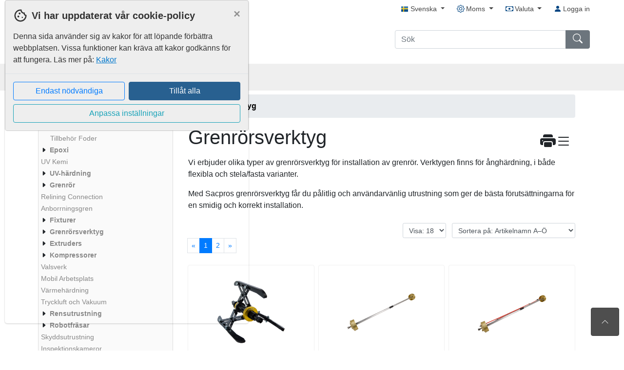

--- FILE ---
content_type: text/html; charset=utf-8
request_url: https://webshop.sacpro.se/shop/category/5/grenr%C3%B6rsvertyg
body_size: 10615
content:


<!DOCTYPE html>
<html lang="SV" data-page="category">

<head>
	<base href="/">
	<meta charset="utf-8" />
	<meta http-equiv="X-UA-Compatible" content="IE=edge">
	<meta name="viewport" content="width=device-width, initial-scale=1, maximum-scale=5, user-scalable=yes" />

	

	<title id="page-title">
Sacpro Webshop	</title>

	<meta id="meta-description" name="description" content="" />
	<meta id="meta-keywords" name="keywords" content="" />
	<link rel="canonical" id="canonical" />

	<script type="text/javascript">
		function setLocalBootstrapUrl() {
			document.getElementById('bootstrap-css-fallback').href = "/Content/bootstrap.min.css";
		}
	</script>

	<link rel="stylesheet" id="bootstrap-css-fallback" />
	<link onerror="setLocalBootstrapUrl()" rel="stylesheet"
		href="https://cdn.jsdelivr.net/npm/bootstrap@4.6.0/dist/css/bootstrap.min.css"
		integrity="sha384-B0vP5xmATw1+K9KRQjQERJvTumQW0nPEzvF6L/Z6nronJ3oUOFUFpCjEUQouq2+l" crossorigin="anonymous">

	<link href="/Content/css?v=tarRXfdWC3j_umtcndYVN2v24VWPWHJHNfY2IIPjIlM1" rel="stylesheet"/>

					<link rel="stylesheet" id="css-theme" href="/Content/themes/active/import.css" />

	<link rel="stylesheet" id="css-preview" />

	<link href="/Content/sitecss?v=G8vjtTnhP8T1fEIgLygYB_Ra2m8xWLhlymK1drbGpIs1" rel="stylesheet"/>

	<link rel="stylesheet" media="screen and (max-width: 992px)" href="/Content/Mobile?v=xloqCsyw_dM7WbRsn7HqhMeJwXt_S4Ho7pLFiTRQplA1">


	<link type="text/css" rel="stylesheet" href="/custom-css" />
	<link type="text/css" rel="stylesheet" href="/shared/custom-css-files" />

	<link rel="shortcut icon"
		href="/files/settings?setting=PageImagesSettings.FavIcon" />
	<link rel="apple-touch-icon"
		href="/files/settings?setting=PageImagesSettings.FavIcon">
	<link rel="apple-touch-icon-precomposed"
		href="/files/settings?setting=PageImagesSettings.FavIcon">
	<link rel="apple-touch-icon-precomposed apple-touch-icon"
		href="/files/settings?setting=PageImagesSettings.FavIcon">

	

	<script src="https://cdnjs.cloudflare.com/ajax/libs/numeral.js/2.0.6/numeral.min.js"></script>
<script>(window.numeral)||document.write('<script src="/bundles/numeral"><\/script>');</script>


	<link rel="stylesheet" href="https://cdn.jsdelivr.net/npm/intl-tel-input@25.3.0/build/css/intlTelInput.css">
	<script src="https://cdn.jsdelivr.net/npm/intl-tel-input@25.3.0/build/js/intlTelInputWithUtils.min.js"></script>

<script type="text/javascript">
    window.monitor = {}

    window.monitor.urls = {
        updatePrice: "/shop/product/get-price",
        partVariantsUpdateProductView: "/shop/product/get-part-variant",
        updateAddress: "/api/address",
		updateDeliveryDate: "/shop/product/update-delivery-date",
        partSearch: "/api/parts",

        //admin
        adminPartSearch: "/apiparts/getadminparts",
        adminPartSearchCount: "/api/parts/admin/part-count"

    };

</script>

<script type="text/javascript">

    window.monitor.translations = {
        productShowMore: "Visa mer"
    };

</script>


	<script src="https://code.jquery.com/jquery-3.5.1.min.js"></script>
<script>(window.jQuery)||document.write('<script src="/Scripts/jquery"><\/script>');</script>

	<script src="https://code.jquery.com/ui/1.12.1/jquery-ui.min.js"></script>
<script>(jQuery.ui)||document.write('<script src="/Scripts/jquery-ui"><\/script>');</script>


	<script src="/Scripts/Phrases/PhrasesSV.js"></script>




<script type="text/javascript">
	window.culture = {}
	window.culture.currentUICulture = "sv";

	switch (window.culture.currentUICulture) {
	case "en":
		window.culture.currentLocale = "en-us";
		break;
	case "sv":
		window.culture.currentLocale = "sv-se";
		break;
	case "fi":
		window.culture.currentLocale = "fi-fi";
		break;
	case "lt":
		window.culture.currentLocale = "lt-lt";
		break;
	case "ru":
		window.culture.currentLocale = "ru-ru";
		break;
	case "no":
		window.culture.currentLocale = "nb-no";
		break;
	case "de":
		window.culture.currentLocale = "de-de";
		break;
	case "pl":
		window.culture.currentLocale = "pl-pl";
		break;
	case "da":
		window.culture.currentLocale = "pl-pl";
		break;
	default:
		window.culture.currentLocale = "da-dk";
	}

	numeral.locale(window.culture.currentLocale);
	numeral.defaultFormat("0,0.00");
</script>

	<script type="text/javascript">
		var authenticated = false,
			//datePickerFormat = 'yy-mm-dd',
			appUrl = '';

		var errorMessage = 'Det gick inte att spara informationen, var god och försök igen.';
		var deleteConfirmationMessage = 'Denna åtgärd går ej att ångra!';
		var deleteConfirmationMessageCancel = 'Avbryt';
		var deleteConfirmationMessageConfirm = 'Ok';
		var serviceFailed = 'Informationen kunde inte hämtas/sparas';
		var noChoiceMessage = '--Inget val--';
		var confirmSelectMessage = 'Obs! Alla artiklar kommer att väljas.';
		var confirmDeSelectMessage = 'Obs! Alla artiklar kommer att väljas.';
		var unSavedChangeMessage = 'Ändringar som du har gjort kommer inte att sparas';
		var saveMessage = 'Spara';
		var backPhrase = 'Tillbaka';
	</script>

	<script type="text/javascript">
		window.dataLayer = window.dataLayer || [];
		function gtag() { dataLayer.push(arguments); }
		let cookieMap = document.cookie.split(";").map((str) => str.trim().split("=")).reduce(function (map, curr) { map[curr[0]] = curr[1]; return map }, {});
		gtag('consent', 'default', {
			'security_storage': cookieMap['consent_necessary'] == 1 ? 'granted' : 'denied',
			'functionality_storage': cookieMap['consent_functional'] == 1 ? 'granted' : 'denied',
			'personalization_storage': cookieMap['consent_functional'] == 1 ? 'granted' : 'denied',
			'ad_user_data': cookieMap['consent_marketing'] == 1 ? 'granted' : 'denied',
			'ad_personalization': cookieMap['consent_marketing'] == 1 ? 'granted' : 'denied',
			'ad_storage': cookieMap['consent_marketing'] == 1 ? 'granted' : 'denied',
			'analytics_storage': cookieMap['consent_statistical'] == 1 ? 'granted' : 'denied',
		});
	</script>




</head>

<body role="document"  ng-app="monitorMain" ng-strict-di="true"
	ng-controller="monitorMainController as monitorMainCtrl" id="monitor-main-body" keybinding>



	

	<span class="d-print-none d-none d-md-block" id="top-link" data-spy="affix"
		title="Till toppen av sidan">
		<button tabindex="0" class="cursor-pointer card card-body"
			onclick="$('html, body').animate({scrollTop:0}, 'slow');"
			aria-label="Till toppen av sidan">
			<svg alt="" class="bi" width="16" height="16" fill="currentColor">
				<use xlink:href="/Content/assets/icons/bootstrap-icons.svg#chevron-up" />
			</svg>
		</button>
	</span>

	<div id="notifications" role="status"></div>

		<div class="modal" ng-attr-tabindex="undefined" role="dialog"
			id="cookieConsentModal">
			<div class="modal-dialog modal-dialog-centered cookie-non-invasive"
				role="document">
				<div class="modal-content cookie-color-theme">
					<div class="modal-header border-0 pb-0">
						<svg fill="currentColor" xmlns="http://www.w3.org/2000/svg" height="30" viewBox="0 -960 960 960"
							width="30">
							<path
								d="M480-80q-83 0-156-31.5T197-197q-54-54-85.5-127T80-480q0-75 29-147t81-128.5q52-56.5 125-91T475-881q21 0 43 2t45 7q-9 45 6 85t45 66.5q30 26.5 71.5 36.5t85.5-5q-26 59 7.5 113t99.5 56q1 11 1.5 20.5t.5 20.5q0 82-31.5 154.5t-85.5 127q-54 54.5-127 86T480-80Zm-60-480q25 0 42.5-17.5T480-620q0-25-17.5-42.5T420-680q-25 0-42.5 17.5T360-620q0 25 17.5 42.5T420-560Zm-80 200q25 0 42.5-17.5T400-420q0-25-17.5-42.5T340-480q-25 0-42.5 17.5T280-420q0 25 17.5 42.5T340-360Zm260 40q17 0 28.5-11.5T640-360q0-17-11.5-28.5T600-400q-17 0-28.5 11.5T560-360q0 17 11.5 28.5T600-320ZM480-160q122 0 216.5-84T800-458q-50-22-78.5-60T683-603q-77-11-132-66t-68-132q-80-2-140.5 29t-101 79.5Q201-644 180.5-587T160-480q0 133 93.5 226.5T480-160Zm0-324Z" />
						</svg>
						<h2 class="modal-title ml-2 font-weight-bold cookie-color-theme">
							Vi har uppdaterat v&#229;r cookie-policy</h2>
						<button type="button" class="close" data-dismiss="modal" aria-label="Close">
							<span class="cookie-color-theme" aria-hidden="true">&times;</span>
						</button>
					</div>
					<div class="modal-body d-flex flex-column flex-grow-1">
						<div class="w-100 cookie-consent-wrapper" ng-hide="monitorMainCtrl.consentAdvancedMode">
							<span>
								Denna sida använder sig av kakor för att löpande förbättra webbplatsen. Vissa funktioner kan kräva att kakor godkänns för att fungera. Läs mer på: <a href="/cookie-policy">Kakor</a>
						</span>
					</div>
					<div class="w-100 cookie-consent-wrapper" ng-hide="!monitorMainCtrl.consentAdvancedMode">
						<div class="accordion cookie-color-theme" id="consent-accordion">
							<div class="card cookie-color-theme">
								<div class="card-header cookie-color-theme" id="headingOne">
									<h2 class="mb-0">
										<button class="btn btn-block text-left consent-section" type="button"
											data-toggle="collapse" data-target="#collapseOne" aria-expanded="true"
											aria-controls="collapseOne">
											<div class="custom-control custom-switch cookie-color-theme">
												<input type="checkbox" class="custom-control-input"
													id="consent_necessary" checked disabled
													onclick="event.stopPropagation()">
												<label class="custom-control-label cookie-color-theme"
													for="consent_necessary"
													style="transform:scale(1.25);transform-origin:left"
													onclick="event.stopPropagation()">N&#246;dv&#228;ndiga kakor</label>
											</div>
										</button>
									</h2>
								</div>
								<div id="collapseOne" class="collapse show" aria-labelledby="headingOne"
									data-parent="#consent-accordion">
									<div class="card-body consent-description" phrase
										key="Cookies_NecessaryDescription">
									</div>
								</div>
							</div>
							<div class="card cookie-color-theme">
								<div class="card-header cookie-color-theme" id="headingTwo">
									<h2 class="mb-0">
										<button class="btn btn-block text-left collapsed consent-section" type="button"
											data-toggle="collapse" data-target="#collapseTwo" aria-expanded="false"
											aria-controls="collapseTwo">
											<div class="custom-control custom-switch cookie-color-theme">
												<input type="checkbox" class="custom-control-input"
													id="consent_functional" onclick="event.stopPropagation()">
												<label class="custom-control-label cookie-color-theme"
													for="consent_functional"
													style="transform:scale(1.25);transform-origin:left"
													onclick="event.stopPropagation()" phrase
													key="FunctionalCookies"></label>
											</div>
										</button>
									</h2>
								</div>
								<div id="collapseTwo" class="collapse" aria-labelledby="headingTwo"
									data-parent="#consent-accordion">
									<div class="card-body consent-description" phrase
										key="Cookies_FunctionalDescription">
									</div>
								</div>
							</div>
							<div class="card cookie-color-theme">
								<div class="card-header cookie-color-theme" id="headingThree">
									<h2 class="mb-0">
										<button class="btn btn-block text-left collapsed consent-section" type="button"
											data-toggle="collapse" data-target="#collapseThree" aria-expanded="false"
											aria-controls="collapseThree">
											<div class="custom-control custom-switch cookie-color-theme">
												<input type="checkbox" class="custom-control-input"
													id="consent_marketing" onclick="event.stopPropagation()">
												<label class="custom-control-label cookie-color-theme"
													for="consent_marketing"
													style="transform:scale(1.25);transform-origin:left"
													onclick="event.stopPropagation()" phrase
													key="MarketingCookies"></label>
											</div>
										</button>
									</h2>
								</div>
								<div id="collapseThree" class="collapse" aria-labelledby="headingThree"
									data-parent="#consent-accordion">
									<div class="card-body consent-description" phrase
										key="Cookies_MarketingDescription">
									</div>
								</div>
							</div>
							<div class="card cookie-color-theme">
								<div class="card-header cookie-color-theme" id="headingFour">
									<h2 class="mb-0">
										<button class="btn btn-block text-left collapsed consent-section" type="button"
											data-toggle="collapse" data-target="#collapseFour" aria-expanded="false"
											aria-controls="collapseFour">
											<div class="custom-control custom-switch cookie-color-theme">
												<input type="checkbox" class="custom-control-input"
													id="consent_statistical" onclick="event.stopPropagation()">
												<label class="custom-control-label cookie-color-theme"
													for="consent_statistical"
													style="transform: scale(1.25); transform-origin: left;"
													onclick="event.stopPropagation()" phrase
													key="StatisticalCookies"></label>
											</div>
										</button>
									</h2>
								</div>
								<div id="collapseFour" class="collapse" aria-labelledby="headingFour"
									data-parent="#consent-accordion">
									<div class="card-body consent-description" phrase
										key="Cookies_StatisticalDescription"></div>
								</div>
							</div>
						</div>
					</div>
				</div>
				<div class="modal-footer">
					<div class="d-flex flex-column justify-content-center align-items-center flex-grow-1">
						<div class="d-flex flex-row w-100">
							<button type="button" class="btn btn-outline-primary w-50 mr-1" id="consent-accept-choice">
								<span ng-if="monitorMainCtrl.consentAdvancedMode" phrase key="Cookies_ConfirmChoices"
									id="cookie-confirm"></span>
								<span ng-if="!monitorMainCtrl.consentAdvancedMode" phrase key="Cookies_OnlyNecessary"
									id="cookie-only-necessary"></span>
							</button>
							<button type="button" class="btn btn-primary w-50 ml-1 consent-accept-all" phrase
								key="Cookies_AcceptAll" id="cookie-accept-all"></button>
						</div>
						<div class="flex-row w-100 mt-2">
							<button type="button" class="btn btn-outline-info w-100"
								ng-click="monitorMainCtrl.consentAdvancedMode = !monitorMainCtrl.consentAdvancedMode">
								<span ng-if="monitorMainCtrl.consentAdvancedMode" phrase key="Back"
									id="cookie-back"></span>
								<span ng-if="!monitorMainCtrl.consentAdvancedMode" phrase key="Cookies_Customize"
									id="cookie-customize"></span>
							</button>
						</div>
					</div>
				</div>
			</div>
		</div>
	</div>




<div id="topbar" class="d-md-none d-print-none">
    <div class="d-flex">
        <div class="p-1 mr-auto flex-fill">
                <div class="dropdown">
                    <a class="dropdown-toggle" id="languageSelectButton" target="_self" href="#" data-toggle="dropdown" aria-haspopup="true" aria-expanded="false">
                        <img src="/Shared/Content/Images/Flags/flag_SV.png" alt="" />
                        <span>Svenska</span>
                    </a>
                    <div class="dropdown-menu" aria-labelledby="languageSelectButton">
                                <a class="dropdown-item active" target="_self" href="/shared/changelanguage?lang=SV">
                                    <img src="/Shared/Content/Images/Flags/flag_SV.png" alt="" />
                                    Svenska
                                </a>
                                <a class="dropdown-item" target="_self" href="/shared/changelanguage?lang=EN">
                                    <img src="/Shared/Content/Images/Flags/flag_EN.png" alt="" />
                                    Engelska
                                </a>
                    </div>
                </div>
        </div>

            <div class="p-1">
                <div class="dropdown">
                    <a class="dropdown-toggle" id="vatSelectorButton" target="_self"  href="#" data-toggle="dropdown" aria-haspopup="true" aria-expanded="false">
                        <span>Moms</span>
                    </a>

                    <div class="dropdown-menu dropdown-menu-right" aria-labelledby="vatSelectorButton">
                        <a target="_self" href="/shared/setvat?vatSetting=1" class="dropdown-item ">inkl. moms</a>
                        <a target="_self" href="/shared/setvat?vatSetting=0" class="dropdown-item active">exkl. moms</a>
                    </div>
                </div>
            </div>

            <div class="p-1">
                <div class="dropdown">
                    <a class="dropdown-toggle" id="currencySelectorButton" href="#" target="_self" data-toggle="dropdown" aria-haspopup="true" aria-expanded="false" data-offset="-120, 0">
                        <span>Valuta</span>
                    </a>
                    <div class="dropdown-menu dropdown-menu-right" aria-labelledby="currencySelectorButton">
                            <a target="_self" href="/shared/setcurrency?currencyCode=SEK" class="dropdown-item active">
                                SEK
                            </a>
                            <a target="_self" href="/shared/setcurrency?currencyCode=EUR" class="dropdown-item ">
                                EUR
                            </a>
                    </div>
                </div>
            </div>
    </div>
</div>




<header id="main-navbar" class="navbar navbar-expand-md navbar-light custom-main-navbar js-custom-main-navbar">
	<div class="container nav-container flex-wrap">
		<nav aria-label="Toppmeny" class="d-none d-md-flex nav navbar-nav justify-content-end j col-12 p-0 pb-1 navbar-right">
				<div class="pr-2 pl-3">
					<div class="dropdown cursor-pointer" ta-id="top-bar-language-dropdown">
						<a class="dropdown-toggle" id="desktopLanguageSelectButton" href="#" data-toggle="dropdown"
							aria-haspopup="true" aria-expanded="false">
							<img src="/Shared/Content/Images/Flags/flag_SV.png" alt="" />
							<span>Svenska</span>
						</a>
						<div class="dropdown-menu" aria-labelledby="desktopLanguageSelectButton">
									<a class="dropdown-item" target="_self"
										href="/shared/changelanguage?lang=EN"
										ta-id="top-bar-language-en">
										<img src="/Shared/Content/Images/Flags/flag_EN.png" alt="" />
										Engelska
									</a>
						</div>
					</div>
				</div>

				<div class="pr-2 pl-3">
					<div class="dropdown">
						<a class="dropdown-toggle" id="vatSelectorButtonLargeScreen" href="#" data-toggle="dropdown"
							aria-haspopup="true" aria-expanded="false">
							<svg class="bi" width="16" height="16" fill="currentColor" alt="">
								<use xlink:href="/Content/assets/icons/bootstrap-icons.svg#gear" />
							</svg>
							<span>Moms</span>
						</a>

						<div id="vat-dropdown" class="dropdown-menu dropdown-menu-right"
							aria-labelledby="vatSelectorButtonLargeScreen">
							<a id="vat-included" target="_self"
								href="/shared/setvat?vatSetting=1"
								class="dropdown-item ">inkl. moms</a>
							<a id="vat-not-includedc" target="_self"
								href="/shared/setvat?vatSetting=0"
								class="dropdown-item active">exkl. moms</a>
						</div>
					</div>
				</div>

				<div class="pr-2 pl-3">
					<div class="dropdown">
						<a class="dropdown-toggle" id="currencySelectorButtonLargeScreen" target="_self" href="#"
							data-toggle="dropdown" aria-haspopup="true" aria-expanded="false" data-offset="-120, 0">
							<svg class="bi" width="16" height="16" fill="currentColor" alt="">
								<use xlink:href="/Content/assets/icons/bootstrap-icons.svg#cash" />
							</svg>
							<span>Valuta</span>
						</a>
						<div id="currency-dropdown" class="dropdown-menu dropdown-menu-right"
							aria-labelledby="currencySelectorButtonLargeScreen">
								<a id="currency-dropdown-item-SEK" target="_self"
									href="/shared/setcurrency?currencyCode=SEK"
									class="dropdown-item active">
									SEK
								</a>
								<a id="currency-dropdown-item-EUR" target="_self"
									href="/shared/setcurrency?currencyCode=EUR"
									class="dropdown-item ">
									EUR
								</a>
						</div>
					</div>
				</div>



				<div class="pl-3">
					<!-- <a ng-if="!monitorMainCtrl.angularRoutingActive" href="/login" ta-id="top-bar-login">
																<svg class="bi" width="16" height="16" fill="currentColor" alt="">
																	<use xlink:href="/Content/assets/icons/bootstrap-icons.svg#person-fill" />
																</svg>
																Logga in
																/a> -->
					<a ta-id="top-bar-login" ui-sref="login">
						<svg class="bi" width="16" height="16" fill="currentColor" alt="">
							<use xlink:href="/Content/assets/icons/bootstrap-icons.svg#person-fill" />
						</svg>
						Logga in
					</a>
				</div>
		</nav>
		<div id="navbar-header" class="navbar-header col-12 col-md-6 p-0 pr-md-2">
			<a target="_self" href="/">
					<img src="/files/settings?setting=PageImagesSettings.Logotype"
						alt="logo" id="site-logo" onerror="this.parentNode.style.display = 'none'" />
			</a>
			<search-component ng-if="monitorMainCtrl.isMobile" class="dropdown nav-search d-block searchContainer pt-2"
				id="searchContainer"></search-component>
		</div>
		<div id="navbar" class="collapse navbar-collapse col-12 col-md-6 p-0 align-items-end flex-column">
			<search-component ng-if="!monitorMainCtrl.isMobile" class="dropdown nav-search d-block searchContainer"
				id="searchContainer"></search-component>
		</div>
	</div>
</header>
<nav aria-label="Huvudmeny" class="navbar navbar-under custom-sub-navbar js-custom-sub-navbar">
	<div class="container nav-container">
		<ul id="nav-item-list">
					<li data-standardpagetype="Products"
						class="active js-product-menu no-print">
								<a target="_self" href="/shop" ta-id="top-bar-page-f8a5ac16-dda0-48ea-bacc-4cfd13605003">
									Start
										<div class="d-inline-block pe-none"></div>
								</a>
					</li>
					<li data-standardpagetype="Contact"
						class="  no-print">
							<a href="/contact" target=_self
								ta-id="top-bar-page-07cc7b27-7501-497c-a5d1-61301b00b7d1">
								Contact us
							</a>
					</li>
					<li data-standardpagetype="CookieInformation"
						class="  no-print">
							<a href="/cookie-policy" target=&quot;_blank&quot;
								ta-id="top-bar-page-51208479-7886-427c-bfbc-27a23457efc0">
								Cookies
							</a>
					</li>
					<li data-standardpagetype="Terms"
						class="  no-print">
							<a href="/shared/terms" target=&quot;_blank&quot;
								ta-id="top-bar-page-ceb687d3-b8f2-4613-9aef-3ed50d3cc43b">
								villkor
							</a>
					</li>
		</ul>
	</div>
</nav>

	<div id="main-container" class="container p-0" ta-id="main-container" data-dropdown="False"
		data-meta-description="" data-title="Sacpro Webshop"
		data-menu-setting="True">
		<div id="cover" class="position-absolute">
		</div>
		<div id="main" class="row pt-2 w-100 m-0 d-none">
			<div ng-if="monitorMainCtrl.showMenu" class="d-print-none col-md-3 col-12 pl-2 pr-0" id="menuWrapper">
				<div class="d-none d-sm-block" ng-if="monitorMainCtrl.showPartMenu">
					
				</div>

				<div class="d-md-block menu-column">
					<div id="site-menu">
						<site-menu menu-loaded="monitorMainCtrl.menuLoadingStarted"
							show-part-menu="monitorMainCtrl.showPartMenu"
							show-admin-menu="monitorMainCtrl.showAdminMenu"
							show-page-menu="monitorMainCtrl.showPageMenu"
							show-spare-part-menu="monitorMainCtrl.showSparePartMenu">
						</site-menu>
					</div>
				</div>

				<div class="d-none d-sm-block" ng-if="monitorMainCtrl.showPartMenu">
					
				</div>
			</div>
			<div class="col-12" ng-if="monitorMainCtrl.angularRoutingActive()"
				ng-class="monitorMainCtrl.showMenu || monitorMainCtrl.showSparePartMenu ? 'col-md-9 col-12 col-print-12' : 'col-12 p-0'"
				id="contentWrapper">
				<ui-view></ui-view>
			</div>
			<div ng-if="!monitorMainCtrl.angularRoutingActive()" class="mb-3"
				ng-class="monitorMainCtrl.showMenu || monitorMainCtrl.showSparePartMenu ? 'col-md-9 col-12 col-print-12' : 'col-12 p-0'"
				id='contentWrapper'>
				


			</div>
		</div>
	</div>
	<footer class="footer">
<div class="container">
    <div class="row">
        <div class="col-12">
            <p class="text-muted"><div style="text-align:center;color:#BEEEEEE;"><p>Sacpro AB, K&auml;llviksv&auml;gen 10, SE-791 52 Falun, Sweden&nbsp; &nbsp;I&nbsp; &nbsp;<a href="mailto:info@sacpro.se">info@sacpro.se</a>&nbsp; &nbsp;I&nbsp; &nbsp;+46 23 79 06 50&nbsp; &nbsp;I&nbsp; &nbsp;<a href="https://www.sacpro.se">www.sacpro.se</a>&nbsp;&nbsp; I&nbsp; &nbsp;<a href="https://webshop.sacpro.se">webshop.sacpro.se</a></p></div><div style="text-align:center;">&copy; Copyright 2021 Sacpro AB</div></p>
        </div>
    </div>
</div>

	</footer>

	<script src="https://cdn.jsdelivr.net/npm/popper.js@1.16.1/dist/umd/popper.min.js"
		integrity="sha384-9/reFTGAW83EW2RDu2S0VKaIzap3H66lZH81PoYlFhbGU+6BZp6G7niu735Sk7lN"
		crossorigin="anonymous"></script>
	<script
		type="text/javascript">window.Popper || document.write('<script src="/Scripts/umd/popper?v=dyZ8fLTJA5wSCOE7E8ITQI1tSnlLgPp9PlBaa82qreo1"><\/script>');</script>

	<script src="https://cdn.jsdelivr.net/npm/bootstrap@4.6.0/dist/js/bootstrap.bundle.min.js"
		integrity="sha384-Piv4xVNRyMGpqkS2by6br4gNJ7DXjqk09RmUpJ8jgGtD7zP9yug3goQfGII0yAns"
		crossorigin="anonymous"></script>
	<script
		type="text/javascript">$.fn.modal || document.write('<script src="/Scripts/bootstrap?v=Rc0g6GDBha0U2Ue5txisObdTUK1i4R1sOhOsbTe7GyM1"><\/script>');</script>




<div id="bottom-navigation" class="d-md-none d-print-none">




<div id="mobile-menu" data-menu-url="/api/menu/get-mobile-part-menu">
	<div class="mobile-menu-top text-right">
		<a target="_self" href="#" onclick="javascript:closeNavigation()">
			<svg class="bi d-xs-none caret-down" fill="currentColor">
				<use xlink:href="/Content/assets/icons/bootstrap-icons.svg#x" />
			</svg>
		</a>
	</div>


	<ul>
				<li class="active mobile-menu-expander">
						<a href="/shop" target=_self>
							Start
						</a>

						<span class="mobile-menu-expander-link mobile-menu-expander-first-link" id="first-product-menu-item" data-value="0">
							<img src="/Areas/Content/Default/loading.gif" id="mobile-product-loading" class="" alt="" />

							<svg class="bi caret-down d-none" fill="currentColor">
								<use xlink:href="/Content/assets/icons/bootstrap-icons.svg#caret-down" />
							</svg>
							<svg class="bi caret-right d-none" fill="currentColor">
								<use xlink:href="/Content/assets/icons/bootstrap-icons.svg#caret-right" />
							</svg>
						</span>
						<ul class="mobile-menu-product-expander" id="child-container-0">
							<li class="mobile-menu-product-expander-menu d-none">
							</li>
						</ul>
				</li>
				<li class=" ">
						<a href="/contact" target=_self>
							Contact us
						</a>

				</li>
				<li class=" ">
						<a href="/cookie-policy" target=&quot;_blank&quot;>
							Cookies
						</a>

				</li>
				<li class=" ">
						<a href="/shared/terms" target=&quot;_blank&quot;>
							villkor
						</a>

				</li>
	</ul>
</div>

	<div class="row">
		<div class="col-3 text-center">
			<div class="bottom-navigation-button">
				<a target="_self" href="#" class="js-new-menu-dropdown">
					<div class="bottom-navigation-icon">
						<svg class="bi" width="28" height="28">
							<use xlink:href="/Content/assets/icons/bootstrap-icons.svg#list" />
						</svg>
					</div>
					<span class="bottom-navigation-link">
						Meny
					</span>
				</a>
			</div>
		</div>
		<div class="col-3 text-center">
			<div class="bottom-navigation-button">
				<a id="search-button" href="#">
					<div class="bottom-navigation-icon">
						<svg class="bi" width="28" height="28">
							<use xlink:href="/Content/assets/icons/bootstrap-icons.svg#search" />
						</svg>
					</div>
					<span class="bottom-navigation-link">
						S&#246;k
					</span>
				</a>
			</div>
		</div>
		<div class="col-3 text-center">
			<div class="bottom-navigation-button">
				<a target="_self" href="#"
				   id="js-my-account-button"
				   class="dropup"
				   data-toggle="dropdown"
				   aria-haspopup="true"
				   aria-expanded="false">
					<div class="bottom-navigation-icon">
						<svg class="bi" width="28" height="28">
							<use xlink:href="/Content/assets/icons/bootstrap-icons.svg#person-fill" />
						</svg>
					</div>
					<span class="bottom-navigation-link">
						Mitt konto
					</span>
				</a>

				<div class="dropdown-menu" id="my-account-menu">







					
						<a target="_self" href="/login" class="dropdown-item">Logga in</a>
				</div>
			</div>
		</div>
		<div class="col-3">
			<div class="bottom-navigation-button" ng-app="shoppingCart" ng-strict-di="true" ng-controller="shoppingCartController as ctrl">
				<div data-toggle="modal" ng-click="ctrl.getShoppingCart()" data-target=".shopping-cart-modal" class="text-center">
					<div class="bottom-navigation-icon">
						<svg class="bi" width="28" height="28" fill="gray">
							<use xlink:href="/Content/assets/icons/bootstrap-icons.svg#cart-fill" />
						</svg>
						<span class="badge mon-badge js-nav-basket-count"></span>
					</div>
					<span class="bottom-navigation-link">
						Varukorg
					</span>
				</div>
				<mon-shopping-cart default-url="ctrl.defaultImageUrl"
								   settings="ctrl.settings"
								   cart="ctrl.items"
								   display-prices="ctrl.displayPrices"
								   amount-to-pay="ctrl.displayPrices.AmountToPay"
								   shipping-price="ctrl.displayPrices.ShippingPrice"
								   files="ctrl.files"
								   loading="ctrl.loading"
								   page="ctrl.page"
								   third-party="ctrl.userInThirdPartyPayment">
				</mon-shopping-cart>
			</div>
		</div>
	</div>
</div>

<script type="text/javascript">
    var priceListDownloadMobile = document.getElementsByClassName("js-price-list-export-mobile")[0];
    if (priceListDownloadMobile) {
        priceListDownloadMobile.addEventListener("click", e => downloadPriceListMobile(e));
        priceListDownloadMobile.addEventListener("touchstart", e => downloadPriceListMobile(e));
    }
    function downloadPriceListMobile(e) {
        var loader = e.target.parentElement.querySelector(".js-loader-overlay");
        showLoadingIndicator(true, loader);

        fetch("/account/export-price-list", {
            method: 'POST',
        })
        .then(response => response.text())
        .then(text => {
            var blob = new Blob(["\ufeff", text]);
            var downloadLink = document.createElement("a");
            var url = URL.createObjectURL(blob);
            downloadLink.href = url;
            downloadLink.download = "Prislista" + ".csv";
            document.body.appendChild(downloadLink);
            downloadLink.click();
            document.body.removeChild(downloadLink);
            showLoadingIndicator(false, loader);
        });
    }
</script>
	<script src="/bundles/initLoadScriptsAlreadyMinified?v=9SAFNXb6ctzLsmluKHq7b26BCMEVeqgitefCJkq-kBE1"></script>


	<script src="/bundles/site?v=Ho5x2ipItotq08e1e9VTBMhTPf-el9l5tzT5qXHrP2U1"></script>

	<script src="/bundles/scriptsAlreadyMinified?v=t142ZfuLH12y0fKsW7Pv4Q00qC-HmyJ6sQTCH3A9otg1"></script>


	<script src="https://ajax.googleapis.com/ajax/libs/angularjs/1.8.2/angular.min.js"></script>
<script>(window.angular)||document.write('<script src="/bundles/angular"><\/script>');</script>

	<script src="/bundles/angular-components?v=-wSLh9cMCD4RUHMSRcRXgfBKuJ7uZY9Sqvr-0RmfFLk1"></script>

	<script src="/bundles/modules?v=IYHWDQ1AaAWo29YglLEqC8thQ-YSuWrThzgxzHBI4Rc1"></script>

	<script src="/bundles/shoppingList?v=zTA7poeWJG3TUjRwfKMlTKhsaTWRZprn_SVYlt8YdJk1"></script>

	<script src="/bundles/createCase?v=HMkaTprfAKWnx0qgPWBXmIpgrCj3SkOdr6xSVj4U8hk1"></script>

	<script src="/bundles/partConfiguration?v=-szFWnq8BJNrTPeM-XbkzKIma2vUhAcOx8rHIruyG9U1"></script>

	<script src="/bundles/swiper?v=RYstMAvUW4t6EsIob0VqPsF5N-eCzaLJdoeiS1srZcs1"></script>

	<script src="/bundles/kendo?v=3ABpr7QZgZbE4dEZsQShABxEw8eFkKV1jRLlfKv70rU1"></script>

	<script src="/bundles/shop?v=PUS53EgJFUHUmdCAmVcKW_xGJwqlk3wV0GH3Z9fbTLU1"></script>

	<script src="/bundles/quickOrder?v=Zm3RdOrHYgN4zu0OI1bnW6OvE1FQfSFC4qEn9YhM9nU1"></script>

	<link href="/Content/kendocss?v=jyd8jvAMZ3SV4uz5Bvuzq1VusGHFzcO_FqH7SrKImUU1" rel="stylesheet"/>

	<link href="/Content/Swipercss?v=xv7pY7BJidBpVjKKKmRFlzjxN7i7LzxHrGmgVptReMw1" rel="stylesheet"/>

	
	
	

	<script src="/Areas/Scripts/Directives/ArticleQuantityDirective.js"></script>
	<script src="/bundles/utilsAndHelpers?v=MTWVNhkPNnYDIM3-sBmACHeh5VI9aksELu8UiBrpiK01"></script>



</body>

</html>

--- FILE ---
content_type: text/html
request_url: https://webshop.sacpro.se/Views/Angular/Category/category.html
body_size: 1309
content:
<mon-bread-crumb show-bread-crumb="ctrl.category.Settings.ShowBreadCrumb"
				 category-id="ctrl.categoryId">
</mon-bread-crumb>
<main>
	<mon-page ng-if="ctrl.hideCategory"
			  standard-type="2"></mon-page>
	<div class="" ng-if="!ctrl.hideCategory">
		<div class="d-flex pr-2 pl-3 w-100" id="category-top">
			<div class="flex-fill">
				<h1 class="break-word category-title" ng-bind="ctrl.category.Text"></h1>
			</div>
			<div class="flex d-p-none">
				<p class="category-list-icon">
					<div class="d-flex col-12 justify-content-md-end">
						<span ng-click="ctrl.print()" class="cursor-pointer">
							<svg class="bi" width="32" height="32" fill="currentColor">
								<use xlink:href="/Content/assets/icons/bootstrap-icons.svg#printer-fill" />
							</svg>
						</span>
						<span ng-if="ctrl.category.Settings.CanChangeView && !ctrl.category.VisualizeChildren" id="product-view-change-view" class="product-view-change-button">
							<svg ng-if="ctrl.category.Settings.ViewType == 1" ng-click="ctrl.changeView()" class="bi" width="32" height="32" fill="currentColor">
								<use xlink:href="/Content/assets/icons/bootstrap-icons.svg#grid-fill" />
							</svg>
							<svg ng-if="ctrl.category.Settings.ViewType == 0" class="bi" ng-click="ctrl.changeView()" width="32" height="32" fill="currentColor">
								<use xlink:href="/Content/assets/icons/bootstrap-icons.svg#list" />
							</svg>
						</span>
					</div>
				</p>
			</div>
		</div>
		<div id="category-top-text" class="px-3" ng-bind-html="ctrl.category.TopText"></div>
		<div id="category-filters" class="d-flex col-12 justify-content-md-end pt-2" ng-if="!ctrl.category.VisualizeChildren">
			<div class="pr-2" ng-if="ctrl.category.Settings.CanChangePerPage">
				<select name="perPage" id="per-page"
						class="form-control form-control-sm"
						aria-label="{{ ctrl.translate('ArticlePerPage') }}"
						ng-options="perPage.Value as perPage.Text for perPage in ctrl.category.Settings.PerPageAlternatives"
						ng-model="ctrl.category.Settings.PerPage"
						ng-change="ctrl.updateSettings()"></select>
			</div>
			<div class="pl-1" ng-if="ctrl.category.Settings.CanChangePerPage">
				<select name="sortBy" id="sort-by"
						class="form-control form-control-sm"
						aria-label="{{ ctrl.translate('SortBy') }}"
						ng-options="sortBy.Value as sortBy.Text for sortBy in ctrl.category.Settings.SortAlternatives"
						ng-model="ctrl.category.Settings.SortBy"
						ng-change="ctrl.updateSettings()"></select>
			</div>
		</div>
		<div class="col-12" id="category-pagination-top">
			<mon-pagination item-count="ctrl.count"
							per-page="ctrl.category.Settings.PerPage"
							page="ctrl.page"
							padding="2"
							page-changed="ctrl.changePage(page)">
			</mon-pagination>
		</div>

		<div ng-if="!ctrl.category.VisualizeChildren" id="product-items" class="w-100">
			<div class="clearfix d-print-none"></div>
			<div ng-class="ctrl.category.Settings.ViewType == 0 ? 'js-product-grid d-flex flex-wrap mt-3' : 'mt-3 mb-3'">
				<mon-part-card ng-repeat="part in ctrl.parts"
							   ng-class="ctrl.category.Settings.ViewType == 0 ? 'col-12 col-lg-4 pr-1 pl-1 mt-2 card-deck product-card-deck' : ''"
							   part="part"
							   bread-crumb="ctrl.breadCrumb"
							   view="ctrl.category.Settings.ViewType"
							   price-loading="ctrl.priceLoading"
							   balance-loading="ctrl.balanceLoading">
				</mon-part-card>
				<div class="clearfix"></div>
			</div>
		</div>

		<div ng-if="ctrl.category.VisualizeChildren" id="category-children" class="w-100">
			<div class="clearfix d-print-none"></div>
			<div class="d-flex flex-wrap mt-3">
				<div class="col-12 col-md-6 col-lg-4 product-small mt-3" ng-repeat="child in ctrl.category.Children">
					<div class="box">
						<a ui-sref="category({ categoryId: child.DisplayId, categoryTitle: child.UrlTitle, page: 1, metaDescription: child.MetaDescription, extendedFilter: child.ExtendedFiltration })">
							<div class="thumbnail">
								<img ng-src="{{child.ImageUrl}}" class="mx-auto" alt="{{child.Text}}" />
							</div>
							<h5 class="custom-product-description-color" ng-bind="child.Text"></h5>
						</a>
					</div>
				</div>
			</div>
			<div class="clearfix"></div>
		</div>

		<div id="category-bottom-text" class="px-3" ng-bind-html="ctrl.category.BottomText"></div>

		<div class="col-12 pt-3" id="category-pagination-bottom">
			<mon-pagination item-count="ctrl.count"
							per-page="ctrl.category.Settings.PerPage"
							page="ctrl.page"
							padding="2"
							page-changed="ctrl.changePage(page)">
			</mon-pagination>
		</div>
	</div>
</main>

--- FILE ---
content_type: text/css; charset=utf-8
request_url: https://webshop.sacpro.se/custom-css
body_size: 32
content:
/* Begin General Definitions */

body {
	background-image: url(/files/settings?setting=PageImagesSettings.BackgroundImage);


	background-repeat: no-repeat;
	font-family: sans-serif;
	}

	h1, h2, h3, h4, h5, h6 {
	font-family: Helvetica;
	}

	body > .footer {
	height: 100px !important;
	}
	.part-card-text-area {
	max-height: 250px;
	}


--- FILE ---
content_type: text/javascript; charset=utf-8
request_url: https://webshop.sacpro.se/bundles/site?v=Ho5x2ipItotq08e1e9VTBMhTPf-el9l5tzT5qXHrP2U1
body_size: 13372
content:
/* Minification failed. Returning unminified contents.
(184,6): run-time error JS1004: Expected ';'
(189,7): run-time error JS1004: Expected ';'
(212,6): run-time error JS1004: Expected ';'
(213,20): run-time error JS1004: Expected ';'
(292,6): run-time error JS1004: Expected ';'
(295,34): run-time error JS1004: Expected ';'
(343,7): run-time error JS1004: Expected ';'
(358,8): run-time error JS1004: Expected ';'
(359,8): run-time error JS1004: Expected ';'
(360,8): run-time error JS1004: Expected ';'
(361,8): run-time error JS1004: Expected ';'
(362,8): run-time error JS1004: Expected ';'
(463,25): run-time error JS1004: Expected ';'
(463,35-36): run-time error JS1010: Expected identifier: (
(679,77-85): run-time error JS1006: Expected ')': function
(679,89): run-time error JS1004: Expected ';'
(714,10): run-time error JS1004: Expected ';'
(751,3-4): run-time error JS1195: Expected expression: )
(753,67-75): run-time error JS1006: Expected ')': function
(753,79): run-time error JS1004: Expected ';'
(758,3-4): run-time error JS1195: Expected expression: )
(1347,82-90): run-time error JS1006: Expected ')': function
(1347,94): run-time error JS1004: Expected ';'
(1369,9): run-time error JS1004: Expected ';'
(1383,3-4): run-time error JS1195: Expected expression: )
 */
Notify = function (text, callback, close_callback, style) {
	var time = '10000';
	var $container = $('#notifications');
	var icon = '<i class="fa fa-info-circle "></i>';

	if (typeof style === 'undefined') style = 'warning';

	var html = $('<div class="alert alert-' + style + '  hide">' + icon + " " + text + '</div>');

	$('<a>', {
		text: '×',
		class: 'button close',
		style: 'padding-left: 10px;',
		href: '#',
		click: function (e) {
			e.preventDefault();
			close_callback && close_callback();
			remove_notice();
		}
	}).prependTo(html);

	$container.prepend(html);
	html.removeClass('hide').hide().fadeIn('slow');

	function remove_notice() {
		html.stop().fadeOut('slow').remove();
	}

	var timer = setInterval(remove_notice, time);

	$(html).hover(function () {
		clearInterval(timer);
	}, function () {
		timer = setInterval(remove_notice, time);
	});

	html.on('click', function () {
		clearInterval(timer);
		callback && callback();
		remove_notice();
	});
};

$.validator.methods.range = function (value, element, param) {
	var globalizedValue = value.replace(",", ".");
	return this.optional(element) || (globalizedValue >= param[0] && globalizedValue <= param[1]);
};

$.validator.methods.number = function (value, element) {
	return this.optional(element) || /^-?(?:\d+|\d{1,3}(?:[\s\.,]\d{3})+)(?:[\.,]\d+)?$/.test(value);
};
var ajaxsPosts = 0;

function AddItemToCart(partId, quantity, serialNr, parentId, description) {
	DisableShoppingCart(true);

	var postData = { partIdItem: partId, quantityItem: quantity, description: description };

	$.post(appUrl + "/shop/cart/add", postData, function (data) {
		refreshCart(data);
		DisableShoppingCart(false);
	});
}

function DisableShoppingCart(toggle) {
	if (ajaxsPosts === undefined) {
		ajaxsPosts = 0;
	}

	if (toggle) {
		ajaxsPosts++;
		showLoadingIndicator(true);
	}
	else {
		if (ajaxsPosts > 0) {
			ajaxsPosts--;
		}
		if (ajaxsPosts == 0) {
			var element = $('.js-loader-overlay').first();
			showLoadingIndicator(false, element);
		}
	}
}

var AddItemToShoppingList = function (partId, quantity, description) {
	//var postData = { sProductId: partId, sQuantity: quantity, serialNumber: serialNr, parentPartId: parentId };
	var postData = { sid: partId, squantity: quantity, name: description };
	$.post("/api/shoppingList/add", postData, function (result) {
		refreshShoppingListIndicator(result);
	});
};

var AddMultipleItemsToShoppingList = function (partIdsWithQuantity) {
	var postData = { spartIdsWithQuantity: JSON.stringify(partIdsWithQuantity) };
	$.post("/api/shoppingList/add-multiple", postData, function (result) {
		refreshShoppingListIndicator(result);
	});
};

function refreshCart(result) {
	var $indicator = document.getElementsByClassName('js-nav-basket-count');
	if (!$indicator.length) {
		return;
	}

	if (result) {
		if (result.Message)
			Notify(result.Message, null, null, result.Status ? 'success' : 'danger');

		setIndicator($indicator, result.Data);
	}

	$.post(appUrl + "/shop/cart/refresh",
		function (result) {
			if (result.Message)
				Notify(result.Message, null, null, result.Status ? 'success' : 'danger');
			setIndicator($indicator, result.Data);
		});
};

function setIndicator($indicator, count) {
	var text = '';
	if (count != 0) {
		text = count;
	}
	if ($indicator.length != undefined && $indicator.length > 0) {
		for (var i = 0; i < $indicator.length; i++) {
			var element = $indicator[i];
			setInnerHTMLValue(element, text);
		}
	}
	else {
		setInnerHTMLValue(element, text);
	}
}

function setInnerHTMLValue(item, text) {
	item.innerHTML = text
}

var refreshShoppingList = function () {
	var $indicator = document.getElementsByClassName('js-nav-list-count');;
	if (!$indicator.length) {
		return;
	}
	$.post(appUrl + "/shoppinglist/refresh", function (data) {
		if (data != null)
			refreshShoppingListIndicator(data);
	});
};

var refreshShoppingListIndicator = function (data) {
	var $indicator = document.getElementsByClassName('js-nav-list-count');
	if (!$indicator.length) {
		return;
	}
	if (data.message)
		Notify(data.message, null, null, data.success ? 'info' : 'danger');

	setIndicator($indicator, data.count);
};

function showLoadingIndicator(shouldShow, element) {
	if (!element) {
		element = document.querySelector(".js-loader-overlay");
		if (!element) {
			return;
		}
	}

	if (element instanceof jQuery) {
		element.removeClass("hidden");
		if (!shouldShow) {
			element.addClass("hidden");
		}
	} else {
		element.classList.remove("hidden");
		if (!shouldShow) {
			element.classList.add("hidden");
		}
	}
}

async function setCookie(cname, cvalue, exdays, path, httpOnly = true) {
	var sslCookie = false;
	if (window.location.protocol == 'https:') {
		sslCookie = true;
	}
	await fetch(appUrl + "/shared/set-cookie?cname=" + cname + "&cvalue=" + cvalue + "&exdays=" + exdays + "&path=" + path + "&sslCookie=" + sslCookie + "&httpOnly=" + httpOnly).then(res => res.text()).then((res) => {
		if (res == "False") {
			console.log("Could not set cookie with name: " + cname);
		}
	});
}

function deleteCookie(cname) {
	document.cookie = cname + "=" + ";expires=Thu, 01 Jan 1970 00:00:01 GMT";
}

function storagePersist(key, value) {
	localStorage[key] = value;
}

function storageRemove(key) {
	localStorage.removeItem(key);
}

function storageFetch(key) {
	return localStorage[key];
}

async function getCookie(cname) {
	var cookie = await fetch(appUrl + "/shared/get-cookie?cname=" + cname).then(res => res.text()).then(res => {
		return res;
	});
	return cookie;
}

function validateNotEmpty(selector) {
	var text = $(selector).val();

	if (text == undefined || text.length == 0) {
		$(selector).parent().addClass("has-error");
		return false;
	} else {
		$(selector).parent().removeClass("has-error");
		return true;
	}
}

var targetIsNotWithinContainer = function (target, $container) {
	return (!$container.is(target) // if the target of the click isn't the container...
		&& $container.has(target).length === 0); // ... nor a descendant of the container
};

function confirmDeletion(e, url) {
	e.preventDefault();
	bootbox.confirm({
		message: deleteConfirmationMessage,
		buttons: { cancel: { label: deleteConfirmationMessageCancel, className: 'btn-outline-secondary' }, confirm: { label: deleteConfirmationMessageConfirm, className: 'btn-danger' } },
		callback: function (result) {
			if (!result) return;
			window.location.href = url;
		}
	});
}

$("body").on("click", ".js-product-buy", function (e) {
	e.preventDefault();

	var partId = $(this).attr("data-id");
	var quantity = $(this).attr("data-quantity");
	var serialNumber = $(this).attr("data-serial-number");
	var description = $(this).attr("data-description");
	var parentId = undefined;

	AddItemToCart(partId, quantity, serialNumber, parentId, description);
});

$("body").on("click", ".js-product-to-list", function (e) {
	e.preventDefault();

	var partId = $(this).attr("data-id");
	var quantity = $(this).attr("data-quantity");
	var description = $(this).attr("data-description");

	AddItemToShoppingList(partId, quantity, description);
});

if (authenticated) {
	var sessionControlInterval = null;

	var checkSession = function () {
		$.ajax({
			url: appUrl + "/shared/session-lost",
			cache: false,
			success: function (lost) {
				if (lost)
					window.location.reload();
			},
			error: function () {
				if (sessionControlInterval)
					clearInterval(sessionControlInterval);
			}
		});
	};

	sessionControlInterval = setInterval(checkSession, 10000);
}

window.addEventListener('load', loadCookies, false);
async function loadCookies() {
	bindPasswordCriteriaTooltips();

	var cookiePolicyAccepted = await getCookie("cookiePolicyAccepted");

	if (!cookiePolicyAccepted) {
		$('#cookieConsentModal').modal({ show: true, backdrop: $('#cookieConsentModal > .cookie-invasive').length > 0 ? 'static' : false });
	}

	$(".consent-accept-all").click(function () {
		var cmd = {
			'security_storage': 'granted',
			'functionality_storage': 'granted',
			'personalization_storage': 'granted',
			'ad_user_data': 'granted',
			'ad_personalization': 'granted',
			'ad_storage': 'granted',
			'analytics_storage': 'granted',
		}
		gtag('consent', 'update', cmd);
		setConsentCookies(cmd);
	});

	$("#consent-accept-necessary").click(function () {
		var cmd = {
			'security_storage': 'granted',
			'functionality_storage': 'denied',
			'personalization_storage': 'denied',
			'ad_user_data': 'denied',
			'ad_personalization': 'denied',
			'ad_storage': 'denied',
			'analytics_storage': 'denied',
		}
		gtag('consent', 'update', cmd);
		setConsentCookies(cmd);
	});

	$("#consent-accept-choice").click(function () {
		var cmd = {
			'security_storage': document.querySelector("#consent_necessary").checked ? 'granted' : 'denied',
			'functionality_storage': document.querySelector("#consent_functional").checked ? 'granted' : 'denied',
			'personalization_storage': document.querySelector("#consent_functional").checked ? 'granted' : 'denied',
			'ad_user_data': document.querySelector("#consent_marketing").checked ? 'granted' : 'denied',
			'ad_personalization': document.querySelector("#consent_marketing").checked ? 'granted' : 'denied',
			'ad_storage': document.querySelector("#consent_marketing").checked ? 'granted' : 'denied',
			'analytics_storage': document.querySelector("#consent_statistical").checked ? 'granted' : 'denied',
		}
		gtag('consent', 'update', cmd);
		setConsentCookies(cmd);
	});

	async function setConsentCookies(cmd) {
		let mainDocument = document.getElementById('monitor-main-body');

		if (mainDocument) {
			let angularMain = angular.element(mainDocument);
			if (angularMain) {
				let angularScope = angularMain.scope();
				if (angularScope) {
					let monitorMainCtrl = angularScope.monitorMainCtrl;
					if (monitorMainCtrl) {
						monitorMainCtrl.cancelAllRequests();
					}
				}
			}
		}
		await setCookie("consent_necessary", cmd['security_storage'] == 'granted' ? 1 : 0, 365 * 10, '/', false);
		await setCookie("consent_functional", (cmd['functionality_storage'] == 'granted' || cmd['personalization_storage'] == 'granted') ? 1 : 0, 365 * 10, '/', false);
		await setCookie("consent_marketing", (cmd['ad_user_data'] == 'granted' || cmd['ad_personalization'] == 'granted' || cmd['ad_storage'] == 'granted') ? 1 : 0, 365 * 10, '/', false);
		await setCookie("consent_statistical", cmd['analytics_storage'] == 'granted' ? 1 : 0, 365 * 10, '/', false);
		await setCookie("cookiePolicyAccepted", 1, 365 * 10, '/');
		document.location.reload();
	}

	// Change style of invasive cookie notification info
	var $table = $(".cookie-notification-info table")
	$table.width("100%");
	$table.css("display", "flex");
	$table.css("overflow", "scroll");
	$(".cookie-notification-info").css("overflow", "hidden");
};

$(window).ready(function () {
	refreshCart();
	refreshShoppingList();
});

function toggleNextRow(e) {
	e.preventDefault();
	$(this).parents("tr").next("tr").toggleClass("hidden");
}

function searchWrapper(id) {
	let el;
	if (id == "search-box") {
		el = document.querySelector('.js-nav-search-list');
	}
	else if (id == "search-box-mobile") {
		el = document.querySelector('.js-nav-search-list-mobile');
	}
	$(document).mouseup(function (e) {
		if (targetIsNotWithinContainer(e.target, $(".nav-search"))) {
			if (el != null) {
				el.classList.remove('d-block');
				el.classList.add('d-none');
			}
		}
	});
	if ($(el.parentElement.querySelector('.input-group')).find("input").val() != "") {
		el.classList.remove('d-none');
		el.classList.add('d-block');
		var searchLoader = document.getElementById('search-spinner');
		if (searchLoader != null) {
			searchLoader.classList.remove('d-none')
		}
		getSearchResults($(el.parentElement.querySelector('.input-group')).find("input").val(), function (result) {
			if (result.status != undefined && result.status == 0) {
				return;
			}
			el.innerHTML = result.data;
			el.classList.remove('d-none');
			el.classList.add('d-block');
			if (searchLoader == null) {
				searchLoader = document.getElementById('search-spinner');
			}
			searchLoader.classList.add('d-none')
			var params = { searchText: $(".top-bar-search-wrapper").find("input").val() };
			var str = jQuery.param(params);
			var selector = $('.js-show-more-results');
			var buttonSelector = $(".js-more-results-button");
			var originalUrl = selector.attr('href');
			var newUrl = originalUrl + "?" + str;
			selector.attr('href', newUrl);
			buttonSelector.attr("href", newUrl);

			$(el).find("button.js-buy").on("click", function () {
				AddItemToCart($(this).data("id"), 1, null, null, $(this).data('description'));
			});
		});
	} else { el.innerHTML = null }
}

const debounce = (func, wait, immediate) => {
	var timeout;

	return function executedFunction() {
		var context = this;
		var args = arguments;

		var later = function () {
			timeout = null;
			if (!immediate) func.apply(context, args);
		};

		var callNow = immediate && !timeout;

		clearTimeout(timeout);

		timeout = setTimeout(later, wait);

		if (callNow) func.apply(context, args);
	};
};

document.querySelectorAll('.js-search-box').forEach(function (element) {
	element.addEventListener('keyup', debounce(function (e) {
		searchWrapper(this.id);
	}, 1000));
});

var searchOngoing = null;
getSearchResults = async function (search, callback) {
	var tmp;
	if (searchOngoing && searchOngoing.abort) {
		searchOngoing.abort();
	}

	this.endPoint = document.getElementById('searchContainer').dataset.endpoint;

	searchOngoing = $.ajax({
		method: "POST",
		url: this.endPoint,
		data: { searchText: search },
		error: callback,
		success: callback,
		async: true,
	})
		.fail(function () {
			searchOngoing = null
		})
		.done(function (results) {
			searchOngoing = null
		});

	return tmp;
};

// PASSWORD CRITERIA

var passwordCriteria;

var getPasswordCriteria = function (callback) {
	if (passwordCriteria) {
		return callback(passwordCriteria);
	}
	$.get(appUrl + "/shared/password-criteria", function (data) {
		passwordCriteria = data;
		callback(data);
	});
};

var bindPasswordCriteriaTooltips = function () {
	var $elements = $(".js-password-criteria");
	if ($elements.length) {
		getPasswordCriteria(function (criteria) {
			$elements.tooltip({
				title: function () {
					return criteria;
				},
				html: true,
				sanitize: false,
			});
		});
	}
};

// Retailer / Seller

function selectSeller(selector) {
	var customerCode = JSON.stringify($(selector).val());
	$.ajax('/shared/change-seller-customer',
		{
			method: 'POST',
			data: { customerCode: customerCode },
		}).done(function (result) {
			if (result != "") {
				bootbox.alert(result, function () { window.location.reload() });
			} else {
				window.location.reload();
			}
		}).fail(function (result) {
			return;
		});
}

function sellerCustomerSelectChange() {
	selectSeller("#SellerCustomerSelect");
}

function sellerCustomerSelectChangeBigScreen() {
	selectSeller("#SellerCustomerSelectBigScreen");
}

//-1 på timer = permanent
//inkludera _JsResultMessage
function resultMessage(success, text, timer) {
	var element = document.getElementById("js-result-message");

	if (element == null) {
		console.debug("_JsResultMessage missing.");
		return;
	}

	timer = timer || 5000;
	if (text == undefined) {
		$(element).text(serviceFailed);
		success = false;
	} else {
		$(element).text(text);
	}
	$(element).addClass(success ? "alert-success" : "alert-danger");

	$(element).show("fast");

	if (timer === -1)
		return;

	setTimeout(function () {
		$(element).hide("fast");
		$(element).removeClass(success ? "alert-success" : "alert-danger");
	}, timer);
}

function isResultSuccessful(result) {
	if (result.status == 404 || result.status == 500 || result.status == 400) {
		return false;
	}
	return result.success === true || (typeof result.success === 'string' && result.success.toLowerCase() == "true");
}

function dateOpen() {
	var endPicker = $("#end").data("kendoDatePicker");
	var startPicker = $("#start").data("kendoDatePicker");
	var endDate = endPicker.value(),
		startDate = startPicker.value();

	if (endDate) {
		startPicker.max(endDate);
	}
	else {
		startPicker.max(null);
	}
	if (startDate) {
		endPicker.min(startDate);
	}
	else {
		endPicker.min(null);
	}
}

function dateTimeOpen() {
	var endPicker = $("#end").data("kendoDateTimePicker");
	var startPicker = $("#start").data("kendoDateTimePicker");
	var endDate = endPicker.value(),
		startDate = startPicker.value();

	if (endDate) {
		startPicker.max(endDate);
	}
	else {
		startPicker.max(null);
	}
	if (startDate) {
		endPicker.min(startDate);
	}
	else {
		endPicker.min(null);
	}
}

//Hide popup error or success on click

$('.js-flash-message').on('click', function (e) {
	$('.js-flash-message').fadeOut();
});

$('.js-result-message').on('click', function (e) {
	$('.js-result-message').fadeOut();
});

document.addEventListener('DOMContentLoaded', setNavigationHeight());
document.addEventListener('DOMContentLoaded', setContentHeight());
document.addEventListener('DOMContentLoaded', adjustFooterForMobile());

function setContentHeight() {
	if (document.querySelector('#main-container') == null)
		return;
	let topMenuHeight = 0 + "px";
	let footerHeight = 0 + "px";
	let checkoutLogoHeight = 0 + "px";
	if (document.querySelector('.navbar-under') != null && document.querySelector('.custom-main-navbar') != null)
		topMenuHeight = document.querySelector('.navbar-under').clientHeight + document.querySelector('.custom-main-navbar').clientHeight + "px";
	if (document.querySelector('.footer') != null)
		footerHeight = document.querySelector('.footer').clientHeight + "px";
	if (document.querySelector('.checkout-logo-container') != null)
		checkoutLogoHeight = document.querySelector('.checkout-logo-container').clientHeight + "px";

	document.querySelector('#main-container').style.minHeight = "calc(100vh - " + footerHeight + " - " + topMenuHeight + " - " + checkoutLogoHeight + ")";
}

function setNavigationHeight() {
	if (document.querySelector('.new-navigation') == null)
		return;

	let height = window.innerHeight - (106 + 55);
	document.querySelector(".new-navigation").style.height = "" + height + "px";
	document.querySelector(".new-navigation-left-pane").style.height = "" + height + "px";
	document.querySelector(".new-navigation-right-pane").style.maxHeight = "" + height + "px";
}

function adjustFooterForMobile() {
	var mobileMenuHeight = 0;
	if (document.querySelector("#bottom-navigation") != null) {
		mobileMenuHeight = document.querySelector("#bottom-navigation").clientHeight;
	}
	if (mobileMenuHeight != 0) {
		document.querySelector("body").style.marginBottom = mobileMenuHeight + "px";
	}
}

var tickingHover = false;
var hasFetchedPartMenu = false;
document.addEventListener('DOMContentLoaded', function () {
	if (document.querySelector('.js-product-menu') == null || document.querySelector('.js-product-menu-container') == null) {
		return;
	}

	document.querySelector('.js-product-menu').addEventListener('click', async function (e) {
		if ((e.target.classList != null && e.target.classList.contains('toggle-dropdown')) || (e.target.parentNode.classList != null && e.target.parentNode.classList.contains('toggle-dropdown'))) {
			e.preventDefault();

			const item = e.target.closest('.new-navigation-item');

			document.querySelectorAll('.new-navigation-item-child').forEach(function (child) {
				child.classList.remove('d-block');
				child.classList.add('d-none');
			});

			let identifier = "sub-nav-id-" + item.dataset.id;
			let ele = document.getElementById(identifier);

			if (ele == null)
				return;

			ele.classList.remove('d-none');
			ele.classList.add('d-block');
			ele.firstElementChild.querySelector('a').focus();

			return;
		}

		if ((e.target.classList != null && e.target.classList.contains('js-product-menu')) || (e.target.parentNode.classList != null && e.target.parentNode.classList.contains('js-product-menu'))) {
			e.preventDefault();

			let menuContainer = document.querySelector('.js-product-menu-container');
			menuContainer.classList.remove('d-none');

			if (!hasFetchedPartMenu) {
				let loader = document.querySelector('.js-product-menu-loader');
				loader.classList.remove('d-none');

				let url = menuContainer.dataset.menuUrl;
				await fetch(url)
					.then(response => response.json())
					.then(data => {
						hasFetchedPartMenu = true;
						menuContainer.innerHTML = data.menu;
						setHoverEventsForPartMenu();
						setNavigationHeight();

						let firstCategory = document.querySelector('.new-navigation-item-child');
						if (firstCategory) {
							firstCategory.classList.remove('d-none');
							firstCategory.classList.add('d-block');
						}

						loader.classList.add('d-none');
					});
			}

			document.querySelector('.new-navigation').classList.toggle('d-flex');
			let productMenu = document.querySelector('.js-product-menu');
			productMenu.querySelector('a').classList.toggle('font-weight-bold');
			document.querySelector('#cover').classList.toggle('d-block');

			if (document.querySelector('.navbar-under') != null && document.querySelector('.custom-main-navbar') != null)
				topMenuHeight = document.querySelector('.navbar-under').clientHeight + document.querySelector('.custom-main-navbar').clientHeight + "px";

			document.querySelector('#cover').style.height = "calc(100% - " + topMenuHeight + ")";

			var positionInfo = document.querySelector('#main').getBoundingClientRect();
			var contentWidth = positionInfo.width;
			document.querySelector('#main').classList.toggle('dropdown-toggled');
			if (document.querySelector('#main').classList.contains('dropdown-toggled')) {
				document.querySelector('#main').style.width = contentWidth + "px";
			} else {
				document.querySelector('#main').style.width = '';
			}
		}
	});

	document.querySelector('#cover').addEventListener('click', async function (e) {
		document.querySelector('.new-navigation').classList.remove('d-flex');
		document.querySelector('.js-product-menu a').classList.remove('font-weight-bold');
		document.querySelector('#cover').classList.remove('d-block');
		document.querySelector('#main').classList.remove('dropdown-toggled');
	});
});

function setHoverEventsForPartMenu() {
	document.querySelector('.js-product-menu').querySelectorAll('.new-navigation-item').forEach(function (item) {
		item.addEventListener('mouseover', function (event) {
			var area = this;
			var delay = setTimeout(function () {
				window.requestAnimationFrame(function () {
					document.querySelectorAll('.new-navigation-item-child').forEach(function (child) {
						child.classList.remove('d-block');
						child.classList.add('d-none');
					});

					let identifier = "sub-nav-id-" + item.dataset.id;
					let ele = document.getElementById(identifier);

					if (ele == null)
						return;

					ele.classList.remove('d-none');
					ele.classList.add('d-block');
				});
			}, 200);

			area.onmouseout = function () { clearTimeout(delay); };
		});
	});
}

function articleImageZoomIn() {
	var path = event.path || (event.composedPath && event.composedPath());
	if (path) {
		var allElements = Array.from(path[1].children);
		var img = null;
		var element = null;
		for (let i = 0; i < allElements.length; i++) {
			if (allElements[i].className == "picture") {
				img = document.getElementById(allElements[i].id);
			}
			else if (allElements[i].className == "hoverZoomOverlay") {
				element = document.getElementById(allElements[i].id);
			}
		}
		if (element != null) {
			element.style.visibility = "visible";
			img.style.visibility = "hidden";
			element.style.width = img.width - 2 + "px";
			element.style.height = img.height - 2 + "px";
			var X = event.offsetX != null ? (event.offsetX) : event.pageX - img.offsetLeft;
			var Y = event.offsetY != null ? (event.offsetY) : event.pageY - img.offsetTop;
			element.style.backgroundPosition = (-X * 1.5) + "px " + (-Y * 1.5) + "px";
		}
	}
}

function articleImageZoomOut() {
	var path = event.path || (event.composedPath && event.composedPath());
	if (path) {
		var allElements = Array.from(path[1].children);
		var img = null;
		var element = null;
		for (let i = 0; i < allElements.length; i++) {
			if (allElements[i].className == "picture") {
				img = document.getElementById(allElements[i].id);
			}
			else if (allElements[i].className == "hoverZoomOverlay") {
				element = document.getElementById(allElements[i].id);
			}
		}
		if (element != null) {
			element.style.visibility = "hidden";
			img.style.visibility = "visible";
		}
	}
};
(function ($) {
	$.fn.kQuantity = function (options) {
		if (this.data("kquantity-bound")) {
			return;
		}

		// Setup options.
		var defaults = { minimum: 0, step: 1, callback: function () { } };
		options = $.extend(defaults, options || {});

		// Grab this.
		var $element = this;
		var $actualValueElement = $element.prev();

		$element.attr("data-kquantity-bound", "1");

		// Bind minimum and step from either data attributes or passed options.
		var minimum = this.attr("data-quantity-min") || options.minimum;
		var step = this.attr("data-quantity-step") || options.step;

		minimum = numeral(minimum);
		step = numeral(step);

		// Grab the increment and decrement elements.
		var $increment = options.increment;
		var $decrement = options.decrement;

		if (this.val() === "") {
			this.val(minimum.value() === 0 ? numeral(step.input()).format() : numeral(minimum.input()).format());
			$actualValueElement.val(minimum.value() === 0 ? numeral(step.input()).format("0.00000") : numeral(minimum.input()).format("0.00000"));
		} else {
			var value = numeral(this.val());
			this.val(numeral(value.format()).input());
			$actualValueElement.val(numeral(value.format("0.00000")).input());
		}

		if ($actualValueElement.val() === "") {
			$actualValueElement.val(this.val());
		}

		/* Functions */

		function updateQuantity(modifier) {
			var newQuantity = numeral($actualValueElement.val());

			if (modifier) {
				newQuantity.add(modifier);
			} else {
				newQuantity = numeral($element.val());
			}

			var moduloRest = (newQuantity.clone().subtract(minimum.value()).value() % step.value()).toFixed(5);

			var outQuantity = newQuantity.clone();

			if (moduloRest != 0) {
				outQuantity.set(newQuantity.value() + (step.value() - moduloRest));
			}

			if (minimum.value() > 0 && (outQuantity.value() <= minimum.value() || newQuantity.value() <= minimum.value())) {
				outQuantity.set(minimum.value());
			} else if (minimum.value() <= 0 && outQuantity.value() <= step.value()) {
				outQuantity.set(step.value());
			}

			$element.val(outQuantity.format());
			$actualValueElement.val(outQuantity.format("0.00000"));
			options.callback(outQuantity.format("0.00000"), $element);
		}

		/* Bind enter-press and focus out events. */

		this.keypress(function (e) {
			if (e.which != 13) {
				return;
			}

			updateQuantity();
		});

		this.focusout(function (e) {
			updateQuantity();
		});

		/* Bind increment and decrement click events. */

		if ($increment) {
			$increment.on("click", function (e) {
				e.preventDefault();
				updateQuantity(+step.value());
			});

			$increment.on("mouseup", function (e) {
				e.preventDefault();
			});
		}

		if ($decrement) {
			$decrement.on("click", function (e) {
				e.preventDefault();
				updateQuantity(-step.value());
			});

			$decrement.on("mouseup", function (e) {
				e.preventDefault();
			});
		}
	}
})(jQuery);;
$(document).ready(function () {
	var hash = window.location.hash;
	if (hash) {
		setActiveTab(hash.replace('#', ''));
	}
});

var unloadConfirmation = {
	enabled: false,
	message: ""
};

window.onbeforeunload = function () {
	if (unloadConfirmation.enabled)
		return unloadConfirmation.message;
	return undefined;
};

if ($(".js-contents").length) {
	if (window.location.hash) {
		setActiveTab(window.location.hash.replace('#', '').replace('/', ''));
	} else if (window.location.hash.length == 0) {
		setActiveTab(1);
	}
}

$('.js-nav a, .js-tab-link').click(function (e) {
	if (!$(this).attr('data-tab-id'))
		return;
	if ($(this).attr('data-tab-external'))
		return;

	e.preventDefault();
	setActiveTab($(this).attr('data-tab-id'));
});

function setActiveTab(id) {
	window.location.hash = id;
	$('.js-nav li a').removeClass('active');
	$('.js-nav a[data-tab-id="' + id + '"]').addClass('active');
	$('.js-nav a[data-tab-external="' + id + '"]').addClass('active');
	$('.js-contents > div').addClass('hidden');
	$('.js-contents > div[data-tab-id="' + id + '"]').removeClass('hidden');
}

$(function () {
	if ($('.js-flash-message').length) {
		var messageContainer = $('.js-flash-message');
		var time = messageContainer.data("seconds-time") || 5;

		if (time >= 0) {
			setTimeout(function () {
				$('.js-flash-message').fadeOut();
			}, time * 1000);
		}
	}
});

function bootboxAlert(message) {
	bootbox.alert(message);
}

function confirmSelect(callback) {
	bootbox.confirm({
		message: confirmSelectMessage,
		buttons: { confirm: { label: 'Yes', className: 'btn-primary' }, cancel: { label: 'No', className: 'btn-default' } },
		callback: callback
	});
}

function confirmDeSelect(callback) {
	bootbox.confirm({
		message: confirmDeSelectMessage,
		buttons: { confirm: { label: 'Yes', className: 'btn-primary' }, cancel: { label: 'No', className: 'btn-default' } },
		callback: callback
	});
}

$(function () {
	var el = document.getElementById('js-diagnostics');
	if (el == null)
		return;

	$.ajax(el.dataset.url, {
		method: 'GET'
	}).done(function (result) {
		if (result == true) {
			el.style.display = 'block';
		}
	});
});;
var loadAllWidgets = function () {
	setParts();
	setSlideShow();
	setTopList();
	setNews();
}

var setNews = function () {
	var elements = $('div.js-news-widget');

	if (elements.length === 0)
		return;

	$.ajax(apiUrl + "/news", {
		method: 'GET',
		error: function (error) { return; }
	}).promise().done(function (result) {
		$.each(elements, function (index, value) {
			elements[index].innerHTML = result;
		});
	});
};
var apiUrl = '/widget/api';
var setSlideShow = function () {
	var slideElements = $('div.js-slideShow-widget');

	if (slideElements.length === 0)
		return;

	const possibleSlideShow = $('#main')[0].previousElementSibling
	if (possibleSlideShow && possibleSlideShow.className == 'js-slideShow-widget') {
		possibleSlideShow.remove();
	}

	$.ajax(apiUrl + "/slideshow", {
		method: 'GET',
		error: function (error) { return; }
	}).promise().done(function (result) {
		$.each(slideElements, function (index, value) {
			slideElements[index].innerHTML = result.Html;

			if (result.Play)
				$('#product-carousel').carousel('cycle');

			if (result.FullWidth)
				$('.js-slideShow-widget').insertBefore('#main');
		});
	});
};

var setTopList = function () {
	var toplistElements = $('div.js-topList-widget');

	if (toplistElements.length === 0)
		return;

	$.ajax(apiUrl + '/toplist', {
		method: 'GET',
		error: function (error) { return; }
	}).promise().done(function (result) {
		$.each(toplistElements, function (index, value) {
			toplistElements[index].innerHTML = result.Html;
		});
	});
};

var setParts = function ($compile) {
	var partsElement = document.getElementsByClassName('js-part-widget');
	if (partsElement.length === 0) {
		return;
	}
	var leftMenu = document.getElementById('menuWrapper');

	var partIds = [];
	for (let i = 0; i < partsElement.length; i++) {
		partIds.push(partsElement[i].id);
		partsElement[i].classList.add('d-inline-flex');
		partsElement[i].classList.add('flex-row');
		partsElement[i].classList.add('col-12');
		partsElement[i].classList.add('pl-1');
		partsElement[i].classList.add('mt-2');
		partsElement[i].classList.add('card-deck');
		partsElement[i].classList.add('product-card-widget');
		if (leftMenu) {
			partsElement[i].classList.add('col-lg-4');
		}
		else {
			partsElement[i].classList.add('col-lg-3');
			partsElement[i].classList.add('col-md-4');
		}
		let injector = angular.element(partsElement[i]).injector();
		let comp = injector.get('$compile');
		let rtScope = injector.get('$rootScope');
		comp(partsElement[i])(rtScope);
	}

	$.ajax('/api/parts/category-part-items', {
		method: 'PUT',
		data: {
			partIds: partIds
		},
		error: function (error) { return; }
	}).progress().done(function (result) {
		if (result) {
			var partsElement = document.getElementsByClassName('js-part-widget');

			if (!partsElement && partsElement.length < 1) {
				return;
			}

			for (var i = 0; i < partsElement.length; i++) {
				let id = partsElement[i].id;
				let part = result[id];
				if (!part) {
					continue;
				}
				let partCard = angular.element(partsElement[i].firstElementChild).scope();
				let ctrl = partCard.$parent.ctrl;
				ctrl.part = part;
				ctrl.updatePart();
				partCard.$digest();
			}
			setPrices(partIds);
			setBalances(partIds);
		}
	});
};

var showTextExpander = function () {
	var partCards = document.getElementsByClassName("part-card-text-area");
	if (partCards != undefined && partCards.length > 0) {
		for (var i = 0; i < partCards.length; i++) {
			let partCard = partCards[i];
			let partCardStyles = window.getComputedStyle(partCard);
			let maxHeight = partCardStyles.getPropertyValue('max-height');
			let height = partCardStyles.getPropertyValue('height');
			if (maxHeight == height) {
				let partId = partCard.id.substring(5);
				let button = document.getElementById("button-" + partId);
				if (button == null) {
					continue;
				}
				button.classList.remove("hidden");
				button.addEventListener("click", function () {
					var el = this.previousElementSibling.lastElementChild;
					if (el.classList.contains("no-max-height")) {
						el.classList.remove("no-max-height");
						this.firstElementChild.classList.remove("hidden");
						this.lastElementChild.classList.add("hidden");
					}
					else {
						el.classList.add("no-max-height");
						this.firstElementChild.classList.add("hidden");
						this.lastElementChild.classList.remove("hidden");
					}
				}, false);
			}
		}
	}
};

var setPrices = function (partIds) {
	$.ajax('/api/category/prices', {
		method: 'PUT',
		data: {
			partIds: partIds
		},
		error: function (error) { return; }
	}).progress().done(function (result) {
		if (result) {
			var partsElement = document.getElementsByClassName('js-part-widget');

			let parts = []

			if (!partsElement && partsElement.length < 1) {
				return;
			}

			for (var i = 0; i < partsElement.length; i++) {
				let priceId = partsElement[i].dataset.priceId;
				let price = result[priceId];

				let partCard = angular.element(partsElement[i].firstElementChild).scope();
				let ctrl = partCard.$parent.ctrl;
				ctrl.priceLoading = false;
				if (!price) {
					continue;
				}
				ctrl.part.Price = price;
				parts[i] = ctrl.part;
				ctrl.updatePart();
				partCard.$digest();
			}

			var totalValue = 0;
			var items = [];
			for (var i = 0; i < parts.length; i++) {
				let part = parts[i];
				if (part.Price) {
					totalValue = totalValue + part.Price.TotalPriceValueWithoutVat;
					items[i] = {
						'item_id': part.PartNumber,
						'item_name': part.Description,
						'discount': part.Price.Discount,
						'price': part.Price.ItemPriceValueWithoutVat,
						'quantity': part.Quantity
					};
				}
				else {
					items[i] = {
						'item_id': part.PartNumber,
						'item_name': part.Description,
						'quantity': part.Quantity
					};
				}
			}
			gtag('event', 'view_item_list', {
				'item_list_id': 'partWidgets_' + window.location.href,
				'item_list_name': 'part_widgets',
				'items': items
			});
		}
	});
};

var setBalances = function (partIds) {
	$.ajax('/api/category/balances', {
		method: 'PUT',
		data: {
			stringIds: partIds
		},
		error: function (error) { return; }
	}).progress().done(function (result) {
		if (result) {
			var partsElement = document.getElementsByClassName('js-part-widget');

			if (!partsElement && partsElement.length < 1) {
				return;
			}

			for (var i = 0; i < partsElement.length; i++) {
				let priceId = partsElement[i].dataset.priceId;
				let balance = result[priceId];

				let partCard = angular.element(partsElement[i].firstElementChild).scope();
				let ctrl = partCard.$parent.ctrl;
				ctrl.balanceLoading = false;
				if (!balance) {
					continue;
				}
				ctrl.part.Balance = balance;
				ctrl.updatePart();
				partCard.$digest();
			}
		}
	});
};;
'use strict';

var previousPosition = 0;

var ticking = false;
var exists = false;
var hasAddedMainCategoryButton = false;

function fadeOutNavigation() {
	if (document.getElementById('mobile-menu') == null)
		return;

	// Funktion för att visa navigeringen om man är i botten på sidan
	if (window.scrollY == document.documentElement.scrollHeight - document.documentElement.clientHeight) {
		document.getElementById('bottom-navigation').classList.remove('height-0');
		previousPosition = window.scrollY;

		return;
	}

	if (window.scrollY > previousPosition && window.scrollY > 100) {
		previousPosition = window.scrollY;

		if (document.getElementById('mobile-menu').classList.contains('visible-menu') == true) {
			return;
		}

		// Göm
		document.getElementById('bottom-navigation').classList.add('height-0');
		var checkoutFooter = document.getElementsByClassName('checkout-price--sticky')[0];
		if (checkoutFooter != undefined && window.innerWidth < 768) {
			checkoutFooter.style.bottom = '0';
		}
	} else if (window.scrollY < previousPosition) {
		document.getElementById('bottom-navigation').classList.remove('height-0');
		previousPosition = window.scrollY;
		var checkoutFooter = document.getElementsByClassName('checkout-price--sticky')[0];
		if (checkoutFooter != undefined && window.innerWidth < 768) {
			checkoutFooter.style.bottom = '60px';
		}
	}
}

window.addEventListener('scroll', function (e) {
	if (!ticking) {
		window.requestAnimationFrame(function () {
			fadeOutNavigation();
			ticking = false;
		});
	}

	ticking = true;
});

// Funktion för toggling av navigering
if (document.querySelector('.js-new-menu-dropdown') != null) {
	document.querySelector('.js-new-menu-dropdown').addEventListener('click', async function (e) {
		e.preventDefault();

		let menu = document.getElementById('mobile-menu');

		// Visas nu
		if (menu.classList.contains('visible-menu')) {
			menu.classList.remove('visible-menu');
			menu.style.height = 0 + "px";
			document.body.classList.remove('noscroll');

			// Tom navigeringen
			let menuElement = document.querySelector('.mobile-menu-product-expander-menu');
			menuElement.innerHTML = '';
			menuElement.classList.add('d-none');
			toggleLoader();
		} else { // Nedfälld
			menu.classList.add('visible-menu');
			menu.style.height = (window.innerHeight - 60) + "px";
			document.body.classList.add('noscroll');

			// Läs ut produktmenyn
			await fetch(document.getElementById('mobile-menu').dataset.menuUrl)
				.then(response => response.json())
				.then(data => {
					let menuElement = document.querySelector('.mobile-menu-product-expander-menu');
					menuElement.innerHTML = data.menu;
					menuElement.classList.remove('d-none');

					// Ta bort loader
					toggleLoader();

					setExpanderClickEvents();
					mobileMenuSetExpand();
				});
		}
	});
}

function toggleLoader() {
	document.querySelector('.mobile-menu-expander-first-link img').classList.toggle('d-none');
	document.querySelectorAll('.mobile-menu-expander-first-link .bi').forEach(function (item) {
		item.classList.toggle('d-none');
	});
}

if (document.getElementById('search-button') != null) {
	document.getElementById('search-button').addEventListener('click', function (event) {
		event.preventDefault();
		event.stopPropagation();

		closeNavigation();

		window.requestAnimationFrame(function () {
			document.querySelector('.navbar-header').scrollIntoView({ behavior: 'smooth' });
			setTimeout(function () { document.getElementById('search-box').focus() }, 500);
		});
	});
}

if (document.getElementById('js-my-account-button') != null) {
	document.getElementById('js-my-account-button').addEventListener('click', function (event) {
		closeNavigation();
	});
}

function closeNavigation() {
	let ele = document.getElementById('mobile-menu');
	if (ele.classList.contains('visible-menu')) {
		ele.classList.remove('visible-menu');
		ele.style.height = 0 + "px";
		document.body.classList.remove('noscroll');
	}
}

// Funktioner för kategorinavigeringen

function mobileMenuSetExpand() {
	let ls = getLocalStorageCreateIfNotExist();
	if (Object.keys(ls).length === 0 && ls.constructor === Object) {
		return;
	}

	for (const [key, value] of Object.entries(ls)) {
		let ul = "child-container-" + key;

		let el = document.getElementById(ul);
		let expander = document.querySelector("span.mobile-menu-expander-link[data-value='" + key + "']");

		if (expander == null)
			continue;

		if (value == true) {
			showUl(expander, el);
		} else {
			hideUl(expander, el);
		}
	}
}

function hideUl(expandElement, ulElement) {
	expandElement.classList.remove('expanded');
	ulElement.classList.remove('height-auto');
}

function showUl(expandElement, ulElement) {
	expandElement.classList.add('expanded');
	ulElement.classList.add('height-auto');
}

function setMobileMenuList(id, val) {
	getLocalStorageCreateIfNotExist();

	var obj = getLocalStorageCreateIfNotExist();
	obj[id] = val;

	window.localStorage["mobileMenuTree"] = JSON.stringify(obj);
}

function getLocalStorageCreateIfNotExist() {
	let arr = {};
	if (window.localStorage.getItem("mobileMenuTree") == null) {
		window.localStorage.setItem("mobileMenuTree", JSON.stringify(arr));
	}

	return JSON.parse(window.localStorage["mobileMenuTree"]);
}

function setExpanderClickEvents() {
	let expanders = document.querySelectorAll('.mobile-menu-expander span.mobile-menu-expander-link');

	for (let i = 0; i < expanders.length; i++) {
		// Annars blir det dubbla klick-event på första Produktknappen
		if (hasAddedMainCategoryButton && i == 0)
			i++;

		expanders[i].addEventListener('click', function (e) {
			if (e.target.tagName == "A") {
				return;
			}

			let toggleUlElem = "child-container-" + e.currentTarget.dataset.value;
			let elem = document.getElementById(toggleUlElem);

			if (elem.classList.contains('height-auto')) {
				hideUl(e.currentTarget, elem);

				setMobileMenuList(e.currentTarget.dataset.value, false);
			} else {
				showUl(e.currentTarget, elem);

				setMobileMenuList(e.currentTarget.dataset.value, true);
			}

			hasAddedMainCategoryButton = true;
		});
	}
}

document.addEventListener('DOMContentLoaded', function () {
	getLocalStorageCreateIfNotExist();
});

function toggleHeight(ele) {
	ele.classList.toggle("expanded");
	var container = document.getElementById("custom-child-container-" + ele.dataset.value);
	container.classList.toggle("height-auto");
};


--- FILE ---
content_type: application/javascript
request_url: https://webshop.sacpro.se/Scripts/Phrases/PhrasesSV.js
body_size: 69659
content:
(function(){
if (window.monitor === undefined)
{
 window.monitor = { };
}
window.monitor.phrases = {
Accept: 'Godkänn',
Account_CannotChangeAddress: 'Adressen kan inte ändras.',
Account_CustomerNumber: 'Kundnummer',
Account_DeliveryAddresses: 'Leveransadresser',
Account_FileCouldentBeUploaded: 'Filen kunde inte laddas upp',
Account_FileWasUploaded: 'Filen laddades upp',
Account_InvalidPassword: 'Lösenordet du angav stämmer inte överrens med kriterierna.',
Account_InvoiceAddresses: 'Fakturaadresser',
Account_MyAccount: 'Mitt konto',
Account_NoEmail: 'Användaren har ingen e-postadress',
Account_OtherInformation: 'Övrig information',
Account_PasswordMismatch: 'Lösenorden du angav matchar inte.',
Account_PrimaryAddress: 'Huvudadress',
Account_reCaptchaFailed: 'reCAPTCHA krävs',
Account_SaveAsNewAddress: 'Spara som ny adress',
Account_ShowPricesIncludingVat: 'Visa pris inklusive moms',
Account_WrongPassword: 'Lösenordet du angav matchade inte ditt nuvarande, var god och försök igen.',
AccountMenu: 'Kontomeny',
Activate: 'Aktivera',
Active: 'Aktiv',
Adaptation_Quotes: 'Offerter',
Add: 'Lägg till',
AddedToCart: '\u0027{0}\u0027 har lagts till i varukorgen',
AddedToShoppingList: '\u0027{0}\u0027 har lagts till i inköpslistan',
AddFreeText: 'Lägg till fritext',
AddNewPunchoutMap: 'Koppla fält',
AddPart: 'Lägg till artikel',
Address: 'Adress',
Address_Addressee: 'Mottagare',
Address_City: 'Stad',
Address_CityAndProvince: 'Stad/Provins',
Address_StateAndRegion: 'Delstat/Region',
Address_Street: 'Gata',
Address_Zip: 'Postnummer',
Addresses: 'Adresser',
AddToCart: 'Lägg till i varukorgen',
AddToQuote: 'Lägg till på offert',
AddToShoppingList: 'Lägg till i inköpslistan',
Adm_Access: 'Tillgång',
Adm_ActionRequired: 'Åtgärd krävs för att webbshopen ska fungera korrekt.',
Adm_ActivateExtendedFiltering: 'Aktivera egenskapsfiltrering',
Adm_ActiveLink: 'Aktiv länk',
Adm_ActualOrders: 'Skarpa order',
Adm_Adaptation: 'Anpassning',
Adm_AdaptationInfo: 'Nedan visas de tillägg som är tillgängliga för webbshopen. De grönmarkerade är tillgängliga i er webbshop. Genom att klicka på synlighetssymbolen kan du läsa en kort sammanfattning om respektive tillägg.',
Adm_AdaptationInfoKlarnaCheckout: 'Klarna Checkout är ett snabbt, enkelt och mobilanpassat betalningsalternativ som även tillåter ej inloggade och ej registrerade kunder att handla.',
Adm_AdaptationInfoKlarnaInvoice: 'Klarna Invoice är ett betalningsalternativ som gör det möjligt för kunderna att få en faktura eller delbetala sitt köp.',
Adm_AdaptationInfoPayPal: 'PayPal är ett direktbetalningsalternativ som låter kunden välja att betala med kort eller via ett PayPal-konto.',
Adm_AdaptationInfoPreliminaryQuotes: 'Möjliggör för användarna att spara offerter i preliminär status för att sedan redigera offerthuvud och hantera rader. Kräver Offert-tillägget.',
Adm_AdaptationInfoProductSelector: 'Produktväljaren vägleder användaren genom beställningprocessen och visar ett urval av artiklar. ',
Adm_AdaptationInfoPunchout: 'Kunder kan logga in via en länk och använda shopen som vanligt. Istället för betalningssteget överförs varukorgen till kundens ursprungssida.',
Adm_AdaptationInfoQuote: 'Ger användaren möjlighet att skapa offerter.',
Adm_AdaptationInfoReclaims: 'I Monitor ERP kan man registrera avvikelser, och med detta tillägg kommer du kunna välja om era kunder ska se de avvikelser som är kopplade just till dem.',
Adm_AdaptationInfoRetailer: 'En säljare läggs upp som en kund i Monitor ERP och i webbshopen ges säljaren behörighet att köpa produkter till både sig själv och andra. Du bestämmer också vilka kunder som säljaren ska ha tillgång till. Till exempel, ett urval av kunder, alla kunder i ett eller fler distrikt eller alla kunder i ett eller flera länder. ',
Adm_AdaptationInfoServiceOrder: 'Ger användaren en sammanfattning av de serviceorder som ligger på användaren.',
Adm_AdaptationKlarnaCheckout: 'Klarna Checkout',
Adm_AdaptationKlarnaInvoice: 'Klarna Invoice',
Adm_AdaptationPayPal: 'PayPal',
Adm_AdaptationProductSelector: 'Produktväljare',
Adm_AdaptationReclaims: 'Ärendehantering',
Adm_Adaptations: 'Tillägg',
Adm_AdaptationServiceOrder: 'Serviceorder',
Adm_AddCountry: 'Lägg till land',
Adm_AddCustomer: 'Lägg till kund',
Adm_AddDistrict: 'Lägg till distrikt',
Adm_AddFiles: 'Lägg till filer',
Adm_AddNewInterval: 'Lägg till nytt intervall',
Adm_AddNewIntervalGroup: 'Lägg till ny intervallgrupp',
Adm_AddNewUser: 'Lägg till ny användare',
Adm_AddShippingCharge: 'Lägg till fraktkostnad',
Adm_AddShippingGroup: 'Lägg till ny fraktgrupp',
Adm_AddShippingIntervals: 'Lägg till fraktkostnad',
Adm_AddShippingTraits: 'Lägg till fraktegenskap',
Adm_AddUserGroup: 'Lägg till användargrupp',
Adm_AdminConfirmationHeaderText: 'Information angående e-postbekräftelse till administratör vid orderläggning',
Adm_AdminConfirmationHeaderTextDescription: 'När en webborder har registrerats så kan ni välja att skicka en orderbekräftelse via e-post till någon på ert företag för att uppmärksamma om att en ny order finns registrerad i Monitor.',
Adm_Administrator: 'Administratör',
Adm_AdminMailAddress: 'Mottagaradress för admin',
Adm_AdminMenuOldMenu: 'Adminmenyn / äldre menyn',
Adm_AdminQuoteConfirmationHeaderText: 'Information angående e-postbekräftelse till administratör vid offertläggning',
Adm_AdminQuoteConfirmationHeaderTextDescription: 'När en webboffert har registrerats så kan ni välja att skicka en offertbekräftelse via e-post till någon på ert företag för att uppmärksamma om att en ny offert finns registrerad i Monitor G5.',
Adm_AdminStartPage: 'Monitor G5 Webbshop – Administration',
Adm_AllowBreadcrumbs: 'Tillåt synlig sökväg för artikel',
Adm_AllowCustomerDiscount: 'Tillåt kundunika rabatter',
Adm_AllowDiscountOnCampaignPrice: 'Tillåt kundunika rabatter på kampanjpriser',
Adm_AllowedUnits: 'Tillåtna enheter',
Adm_AllowExpressShipping: 'Tillåt expressfrakt',
Adm_AllowImagesListView: 'Tillåt visning av bilder i listvyn',
Adm_AllowListView: 'Tillåt visa listformat',
Adm_AlternateBalanceIntervalDescriptionLiteral: 'Du kan ange ett standardsaldointervall som kommer att gälla för alla artiklar som inte har ett specifikt saldo kopplat till sig.',
Adm_AlternativeTrait: 'Tilläggsalternativ',
Adm_AlwaysKeepCommunicationAddressFromDefaultReference: 'Behåll kommunikationsadressen som hämtas från den förvalda referensen angiven på order/offert i Monitor',
Adm_AlwaysKeepCommunicationAddressFromDefaultReferenceDescription: 'Om kunden ändrar referens i utcheckningen, så kommer kommunikationsadressen för den förvalda referensen i Monitor att finnas kvar på ordern plus den nya referensen som kunden angav vid utcheckningen.',
Adm_AppearanceOfHoveredLinks: 'Utseende på länkar då muspekaren förs över dem',
Adm_AppearanceOfLinks: 'Utseende på länkar',
Adm_AppearanceOfVisitedLinks: 'Utseende på besökta länkar',
Adm_ArrivingStockOrder: 'Lagerorder (in)',
Adm_ArticleEnableShowMore: 'Dölj längre artikelbeskrivningar (\u003e500 tecken) på artikelsidan i mobilvyn.',
Adm_ArticleNumberTextColor: 'Färg på artikelnummer',
Adm_ArticleShowUnit: 'Visa enhet på artiklar',
Adm_ArticleTextDescription: 'Här kan du hantera och skapa texter som du sedan kan koppla ihop med en eller flera artiklar/menypunkter.',
Adm_AtLeastOneWarehouseMustBeChosen: 'Minst ett lagerställe måste vara valt',
Adm_AutoUpdateSEOFilesOnChanges: 'Generera ny robot.txt-fil och sitemaps när Kategorier/Artiklar/Sidor läggs till eller tas bort',
Adm_AvailableArticles: 'Tillgängliga artiklar',
Adm_Background: 'Bakgrund',
Adm_BackgroundImage: 'Bakgrundsbild',
Adm_BackgroundImageQuality: 'Bildkvalitet',
Adm_BackgroundImageQualityDescription: 'Ställ in vilken kvalité som bildskalningen ska använda sig av.',
Adm_BackgroundSettings: 'Bakgrundsinställningar',
Adm_BackgroundSettingsDescription: 'Ställ in hur bakgrunden ska repeteras.',
Adm_BalanceInformation: 'Saldoinformation',
Adm_BalanceInformationDescriptionLiteral: 'Här kan du ställa in Saldotext.',
Adm_BalanceInterval: 'Saldointervall',
Adm_BalanceInterval_DisplayText: 'Visad text',
Adm_BalanceInterval_RemoveIntervalConfirmation: 'Vill du ta bort intervallet?',
Adm_BalanceInterval_RemoveIntervalGroupConfirmation: 'Vill du ta bort intervallgruppen?',
Adm_BalanceIntervalAlternate: 'Alternativt saldointervall',
Adm_BalanceIntervalDescriptionLiteral: 'Här kan du skapa olika intervall som används då du väljer att visa saldot i form av en ikon. Du skapar en lista av intervall tillhörande en intervallgrupp dit artiklar sedan kopplas. Varje intervall har en egen färg samt en text som visas när man för muspekaren över ikonen. Texten kan översättas till olika språk genom att välja språk i rullgardinsmenyn under rubriken.',
Adm_BalanceIntervalPartsDescriptionLiteral: 'Här kan du välja vilka artiklar som ska kopplas till saldointervallet. Klicka på en artikel i listorna för att lägga till eller ta bort den från intervallet. Klicka sedan på Spara för att koppla om artiklarna.',
Adm_BalanceText: 'Saldotext',
Adm_BalanceTransactionSettings: 'Inställningar för hur saldo ska räknas ut',
Adm_BasicInformation: 'Grundläggande uppgifter',
Adm_BasicSettings: 'Grundinställningar',
Adm_Blocked: 'Spärrad',
Adm_BorderColor: 'Kantfärg',
Adm_BottomLeft: 'Botten vänster',
Adm_BottomRight: 'Botten höger',
Adm_Breadcrumb: 'Breadcrumb',
Adm_Browse: 'Bläddra',
Adm_BuyAndBalance: 'Köp och saldo',
Adm_BuyAndBalanceDescriptionLiteral: 'Här kan du för varje artikel ställa in Saldotext och om Köpknappen ska visas.',
Adm_ByOrder: 'Order',
Adm_ByQuantity: 'Kvantitet',
Adm_CalculationBasis: 'Beräkningsgrund',
Adm_CalendarDaysAheadToIncludeInAvailableBalanceCalculation: 'Kalenderdagar framåt i tiden som inkluderas i beräkning av disponibelt saldo',
Adm_CalendarDaysAheadToIncludeInDeliveryDateCalculation: 'Kalenderdagar framåt i tiden som inkluderas i beräkning av leveransdatum',
Adm_CampaignBanner: 'Kampanjbanner',
Adm_CampaignDuplicatePriceList: 'Det finns en aktiv kampanj med prisstrategi Prislista som har samma användargrupper kopplade. Det får bara finnas en kampanj per användargrupp som har Prislista som vald strategi.',
Adm_CampaignIncludeCustomerDiscountInPrices: 'Inkludera kundrabatt i kampanjpris',
Adm_CampaignIncludeCustomerDiscountInPricesText: 'Kryssa i rutan om kundrabatten ska inkluderas i kampanjpriset.',
Adm_CampaignNumberOfItemsOnStartPageText: 'Här väljs det maximala antalet kampanjartiklar som kan visas på startsidan.',
Adm_CampaignPageAvailableText: 'Kryssa i rutan om funktionen \u003cem\u003eKampanjer\u003c/em\u003e ska vara tillgänglig för besökaren.',
Adm_CampaignsPriceListDescription: 'Här ställer du in aktuella kampanjer genom att välja en prislista för respektive användartyp. De artiklar som har koppling till den angivna prislistan märks då med \"Kampanj\" i webbshopen och det är priset från den valda prislistan som visas. Då du vill avaktivera kampanjer markerar du alternativet högst upp i tabellen och sparar.',
Adm_CampaignText: 'Kampanjtext',
Adm_CampaignTextTranslation: 'Här kan du ange och översätta en text som sedan visas till vänster om artiklarna på kampanjsidan.',
Adm_CampaignTranslationTableText: 'Här kan du ändra och översätta namnet på kampanjsidan. Det är detta namn som visas för besökaren.',
Adm_Center: 'Centrerad',
Adm_ChangeAddress: 'Ändra adress',
Adm_ChangeAllCurrencies: 'Byt alla avrundingar för alla valutor',
Adm_Changelog: 'Ändringslogg',
Adm_ChangeType: 'Ändra typ',
Adm_CheckDeliveryTime: 'Leveranstidskontroll',
Adm_CheckoutMiscInformation: 'Övrig information i utcheckning',
Adm_CheckoutPaymentSelection: 'Val av betalningsmetod i utcheckning',
Adm_CheckoutShippingSelection: 'Val av frakt i utcheckning',
Adm_CheckoutUserInformation: 'Användarinformation i utcheckning',
Adm_ChooseableTraits: 'Valbara egenskaper',
Adm_ChosenTraits: 'Valda egenskaper',
Adm_Code: 'Landskod',
Adm_Coding: 'Kontering',
Adm_Color: 'Färg',
Adm_ColorForCampaginPrice: 'Färg på kampanjpris',
Adm_Colors: 'Sidhuvud och sidfot',
Adm_ConfigurableParts: 'Konfigurerade artiklar',
Adm_ConfigurablePartsDescription: 'Om ni har tillvalet Produktkonfigurator i Monitor ERP så kan den även användas i webbshopen. Produktkonfiguratorn utgår från ett visst grundutförande och enligt uppsatta regler går det sedan att komponera olika varianter av produkten. På denna sida finns det inställningar för detta.',
Adm_ConfigurablePartsEditDescription: 'För varje valgrupp kan du här ange en text. Texten visas då du markerar aktuell valgrupp i produktväljaren.',
Adm_Confirm: 'Bekräfta',
Adm_ConfirmationDelete: 'Denna åtgärd går ej att ångra!',
Adm_ConfirmSelectAll: 'Obs! Alla artiklar kommer att väljas.',
Adm_ConnectedUsers: 'Kopplade användare',
Adm_ConnectImageAndText: 'Koppla text',
Adm_ConnectPaymentMethod: 'Koppla betalningssätt',
Adm_Contact: 'Kontakt',
Adm_ContactInformation: 'Kontaktinformation',
Adm_ContactInformation_AvailableTags: 'Tillgängliga taggar',
Adm_ContactInformation_EmailFormDescription: 'Generera kontaktformulär.',
Adm_ContactPageAvailableText: 'Kryssa i rutan om funktionen \u003cem\u003eKontakta oss\u003c/em\u003e ska vara tillgänglig för besökaren.',
Adm_ContactTranslationTableText: 'Här kan du ändra och översätta namnet på kontaktsidan. Det är detta namn som visas för besökaren.',
Adm_ContactUsCategory: 'Kontakta oss ärendekategori',
Adm_ContentAbovePartMenu: 'Innehåll ovanför artikelmenyn',
Adm_ContentBelowPartMenu: 'Innehåll nedanför artikelmenyn',
Adm_ContentFrameImage: 'Innehållsrambild',
Adm_ContentSettings: 'Innehållsinställningar',
Adm_CookieNotification: 'Cookie-notifiering',
Adm_Cookies: 'Denna sida använder sig av kakor för att löpande förbättra webbplatsen. Vissa funktioner kan kräva att kakor godkänns för att fungera. Läs mer på: {0}',
Adm_CookieTable: '\u003ctbody\u003e\n    \u003ctr\u003e\n        \u003ctd\u003eASP.NET_SessionId\u003c/td\u003e\n        \u003ctd\u003eSessionskaka som används för att webbplatsen ska fungera. Ingen personlig information sparas i denna kaka\u003c/td\u003e\n        \u003ctd\u003eFörsvinner när du stänger webbläsaren\u003c/td\u003e\n    \u003c/tr\u003e\n    \u003ctr\u003e\n        \u003ctd\u003eMonSession\u003c/td\u003e\n        \u003ctd\u003eSessionskaka för att se om användaren är inloggad eller inte. Ingen personlig information sparas i denna kaka\u003c/td\u003e\n        \u003ctd\u003e\u003c/td\u003e\n    \u003c/tr\u003e\n\u003ctr\u003e\n\u003ctd colspan=\"3\"\u003eNedan stående kakor kan förekomma beroende på vilka inställningar som har gjorts. Alla dessa är Google-kakor\u003c/td\u003e\n\u003c/tr\u003e\n    \u003ctr\u003e\n        \u003ctd\u003eDV\u003c/td\u003e\n        \u003ctd\u003eGoogle-kaka\u003c/td\u003e\n        \u003ctd\u003e\u003c/td\u003e\n    \u003c/tr\u003e\n    \u003ctr\u003e\n        \u003ctd\u003eCONSENT\u003c/td\u003e\n        \u003ctd\u003eGoogle-kaka\u003c/td\u003e\n        \u003ctd\u003e\u003c/td\u003e\n    \u003c/tr\u003e\n    \u003ctr\u003e\n        \u003ctd\u003e1P_JAR\u003c/td\u003e\n        \u003ctd\u003eGoogle-kaka\u003c/td\u003e\n        \u003ctd\u003e\u003c/td\u003e\n    \u003c/tr\u003e\n    \u003ctr\u003e\n        \u003ctd\u003eNID\u003c/td\u003e\n        \u003ctd\u003eGoogle-kaka\u003c/td\u003e\n        \u003ctd\u003e\u003c/td\u003e\n    \u003c/tr\u003e\n    \u003ctr\u003e\n        \u003ctd\u003e_ga\u003c/td\u003e\n        \u003ctd\u003eGoogle Analytics-kaka\u003c/td\u003e\n        \u003ctd\u003eFinns kvar i två år\u003c/td\u003e\n    \u003c/tr\u003e\n    \u003ctr\u003e\n        \u003ctd\u003e_gid\u003c/td\u003e\n        \u003ctd\u003eGoogle Analytics-kaka\u003c/td\u003e\n        \u003ctd\u003eFörsvinner efter 24 timmar\u003c/td\u003e\n    \u003c/tr\u003e\r\n    \u003ctr\u003e\r\n        \u003ctd colspan=\"3\"\u003eWeb Storage\u003c/td\u003e\r\n    \u003c/tr\u003e\r\n    \u003ctr\u003e\r\n        \u003ctd\u003emenuTree\u003c/td\u003e\r\n        \u003ctd\u003eAnvänds för att lagra hur menyträdet har expanderats och minimerats\u003c/td\u003e\r\n        \u003ctd\u003eRensas inte automatiskt\u003c/td\u003e\r\n    \u003c/tr\u003e\n\u003c/tbody\u003e',
Adm_CouldNotSaveAllValues: 'Alla värden kunde inte sparas.',
Adm_CountriesDescription1: 'Här ställer du in hur webbshopen ska hantera länder. Inställningarna används då besökare registrerar ett användarkonto. I kolumnen \"Tillgänglig\" markerar du de länder som ska vara valbara. Kundgrupp används för att sätta motsvarande värden på den kund som skapas i Monitor. (Tillgängliga länder hanteras även i Klarna Checkout)',
Adm_CountriesDescription2: 'De länder och kundgrupper som visas nedan hämtas direkt från Monitor.',
Adm_CountriesDescription3: 'Här kan du även ställa in vilka momsgrupper som ska användas i vilka länder. Har du inte valt en momsgrupp så kommer momsgruppen hämtas från landsinställningarna rutinen Länder i Monitor G5.',
Adm_CountryAndArea: 'Land/Område',
Adm_CountrySettings: 'Landsinställningar',
Adm_CreateAccount: 'Skapa konto',
Adm_CreateAccountChooseEmailLanguage: 'Välj språk för e-postmeddelandet',
Adm_CreateAccountDescription: 'Här kan du skapa ett konto för en redan befintlig kund. Då alla uppgifter är ifyllda klickar du på knappen \"Registrera\". Referenspersonen får då sina inloggningsuppgifter via e-post. Hur detta meddelande ska se ut ställer du in under Generella inställningar | Texter. Observera att alla inställningar under E-post | Inställningar måste vara korrekta innan du kan skapa ett konto.',
Adm_CreateNewConnection: 'Skapa ny koppling',
Adm_CreateNewInterval: 'Skapa nytt intervall...',
Adm_CreateNewShoppingCartRows: 'Skapa ny rad i varukorgen vid köp',
Adm_CreateNewShoppingCartRowsDescription: 'Bestämmer om en ny rad ska skapas i varukorgen då en artikel som redan finns i varukorgen läggs till. Om denna funktion inte är aktiverad kommer endast kvantiteten att uppdateras då artikeln redan finns i varukorgen.',
Adm_CreateNewsItem: 'Skapa nyhet',
Adm_CreateText: 'Skapa ny text',
Adm_CreateTraitGroup: 'Skapa egenskapsgrupp',
Adm_Credentials: 'Uppgifter',
Adm_CredentialsDescription: 'Uppgifter som krävs av användare vid registrering.',
Adm_CredentialsTitle: 'Tvingande uppgifter',
Adm_CurrencyDescription1: 'Här anger du den standardvaluta som ska användas i webbshopen och vilka valutor som besökaren ska kunna växla mellan. Standardvalutan gäller för besökare som inte är inloggade. Vid inloggning är det användarens inställning i Monitor som styr valutan. Om det inte ska vara möjligt att byta valuta så ska du avmarkera alla valutor utom standardvalutan i kolumnen \"Tillgänglig\".',
Adm_CurrencyDescription2: 'De valutor som listas nedan hämtas direkt från Monitor ERP.',
Adm_CurrentDomain: 'Nuvarande domän',
Adm_CustomCss: 'Egen CSS',
Adm_CustomCssDescription: 'Här kan du ladda upp egna stilmallar, s.k. CSS-filer. Du kan ha olika CSS-filer för olika användargrupper. Om en användare tillhör flera användargrupper kommer de CSS-filer som är kopplade till dessa användargrupper att hämtas.',
Adm_CustomCssUploadNewCssFile: 'Ladda upp ny CSS-fil',
Adm_CustomCssUploadNewCssFileDescription: 'Ladda upp en CSS-fil och koppla till användargrupper.',
Adm_CustomerDoesNotExist: 'Kund med kundnummer {0} finns inte',
Adm_CustomerGroup: 'Kundgrupp',
Adm_CustomerIsAlreadySeller: 'Kunden är redan registrerad som säljare',
Adm_CustomerOrder: 'Kundorder',
Adm_CustomerOrderForecast: 'Förs.prognos (kundorder)',
Adm_CustomerOrderFromDeliveryTimeControl: 'Kundorder (LTK)',
Adm_CustomerOrderTypeDescription: 'Här anger du vilken ordertyp som alla order som skapas via webbshopen kommer att ha.',
Adm_CustomLogotypeUpload: 'Ladda upp ny logotyp',
Adm_CustomLogotypeUploadDescription: 'Ladda upp en logotyp och koppla till användargrupper.',
Adm_CustomPage: 'Egen sida',
Adm_CustomPages: 'Egna sidor',
Adm_CustomPageTitleRequired: 'Titel måste finnas på egna sidor.',
Adm_CustomPasswordValidationDescription: 'I den här sektionen kan du välja om ni ska ha speciella lösenordskrav när användare skapar ett nytt konto.\nStandardkravet är att lösenordet inte får vara tomt.',
Adm_CustomPasswordValidationOption: 'Använd speciella lösenordskrav',
Adm_CustomPaymentDeliverySettingsDescription: 'Här kan du ändra hur webbshopen ska hantera Leveranssätt, Leveransvillkor och Betalningsvillkor. Lägger man upp en inställning här så kommer den att överstyra det som står i Monitor G5. Notera att man inte behöver ställa in något här för att webbshopen ska fungera, detta är bara om man vill tvinga t.ex. en viss användargrupp till ett specifikt leveransvillkor.',
Adm_CustomTermInfo: '\u003cstrong\u003eOBS!\u003c/strong\u003e Lägger man till ett eget villkor så kommer det överskrida det som står i Monitor G5',
Adm_Daily: 'Dagligen',
Adm_Default: 'Standard',
Adm_DefaultCurrency: 'Standardvaluta',
Adm_DefaultCurrencyMustBeAvailableIfCurrencySelectorIsVisible: 'Standardvaluta måste vara tillgängligt om valutaväljaren är synlig.',
Adm_DefaultLanguage: 'Standardspråk',
Adm_DefaultLanguageMustBeAvailableIfLanguageSelectorIsVisible: 'Standardspråk måste vara tillgängligt om språkväljaren är synlig.',
Adm_DefaultProductImage: 'Standardbild för artikel',
Adm_DefaultQuantity: 'Standardantal (1)',
Adm_DeliveringStockOrder: 'Lagerorder (ut)',
Adm_DeliveryInformationOnOrder: 'Leveransinformation på order',
Adm_DeliveryMethods: 'Leveranssätt',
Adm_DeliveryMethodsDescription1: 'Inställningarna nedan styr vilka leveranssätt som ska gälla för nya kunder som registrerar sig via webbshopen.',
Adm_DeliveryMethodsDescription2: 'Leveranssätten hämtas direkt från Monitor ERP.',
Adm_DeliveryTerms: 'Leveransvillkor',
Adm_DeliveryTermsDescription1: 'Inställningarna nedan styr vilka leveransvillkor som ska gälla för nya kunder som registrerar sig via webbshopen.',
Adm_DeliveryTermsDescription2: 'Leveransvillkoren hämtas direkt från Monitor ERP.',
Adm_Diagnostics: 'Diagnostik',
Adm_DiagnosticsDescription: 'Här visas de viktigaste inställningarna och eventuella problem med dessa.',
Adm_DisableChangeCurrency: 'Dölj valutaväljare',
Adm_DisableFilteringForArticleMenuNode: 'Avaktivera filtrering för den här artikelkategorin.',
Adm_DisablePartImageZoom: 'Inaktivera zoom av artikelbild',
Adm_DisableQuickSearch: 'Avaktivera snabbsökningen',
Adm_Discounts: 'Rabatter',
Adm_DiscountType: 'Rabatttyp',
Adm_Display: 'Visning',
Adm_District: 'Distrikt',
Adm_Domain: 'Domän',
Adm_DomainCurrentDomain: 'Nuvarande domän',
Adm_DomainMetaData: 'Metainformation per domän',
Adm_DomainSettings: 'Domäninställningar',
Adm_DomainTitle: 'Sidtitel per domän',
Adm_DomainUserGroupCreateOrEdit: 'Koppla användargrupp mot domän',
Adm_DomainUserGroupDescription: 'Här kan du koppla ihop användargrupper och domäner. Om du kopplar en användargrupp till en domän så kommer ej inloggade kunder som besöker den domänen att få den kopplade användargruppen. Exempel på domän: privat.webshop.se',
Adm_DomainUserGroupHeading: 'Domänkopplade användargrupper',
Adm_Domestic: 'Inhemska',
Adm_DomesticCustomerDescription: 'Du kan göra olika val för utländska och inhemska kunder. En inhemsk kund har samma landskod som den landskod som finns under \"Generella register | Grundinställningar | Företagsinformation\" i Monitor ERP.',
Adm_DomesticVatRates: 'Momssats för inhemska kunder',
Adm_EditIntervalGroup: 'Redigera intervallgrupp',
Adm_EditNewsItem: 'Editera nyhet',
Adm_EditShippingCharge: 'Editera fraktkostnad',
Adm_EditShippingIntervals: 'Redigera fraktintervall',
Adm_EditShippingTraits: 'Redigera fraktegenskap',
Adm_EditText: 'Editera text',
Adm_EditTranslationDescritions: 'Editera översättningar',
Adm_EditUserGroup: 'Editera användargrupp',
Adm_EmailAdressEdit: 'Redigera e-postadress',
Adm_EmailNewCustomer: 'Meddelande – Inloggningsuppgifter',
Adm_EmailServer: 'E-postserver',
Adm_EmailServerSettings: 'Inställningar för e-postserver',
Adm_EmailServerSettingsDescription: 'Här registrerar du uppgifter om den e-postserver som webbshopen använder för att skicka e-post. Uppgifterna används bland annat till att skicka orderbekräftelser till kunder.',
Adm_EmailSettingsLoading: 'Skickar testmeddelande...',
Adm_EmailTagsForNewCustomers: 'Tillgängliga taggar för e-post till nya kunder',
Adm_EmailThroughSSL: 'Använd SSL-kryptering',
Adm_EndDate: 'Slutdatum',
Adm_EndValue: 'Slutvärde',
Adm_EnteredYourCurrentEmail: 'Du har angivit din nuvarande e-postadress!',
Adm_ErroneousCustomerOrderCreateAllOrders: 'Skapa alla order',
Adm_ErroneousCustomerOrderCreateOrder: 'Skapa order',
Adm_ErroneousCustomerOrderDeleteOrder: 'Ta bort order',
Adm_ErroneousCustomerOrderEditOrder: 'Redigera order',
Adm_ErroneousCustomerOrderSimulateAllOrders: 'Simulera alla order',
Adm_ErroneousCustomerOrderSimulateOrder: 'Simulera order',
Adm_ErroneousEmail: 'Felaktiga e-postmeddelanden',
Adm_ErroneousQuoteCreateAllQuotes: 'Skapa alla offerter',
Adm_ErroneousQuoteCreateQuote: 'Skapa offert',
Adm_ErroneousQuoteDeleteQuote: 'Ta bort offert',
Adm_ErroneousQuoteEditQuote: 'Redigera offert',
Adm_ErroneousQuoteNoQuotes: 'Det finns inga felaktiga offerter att visa.',
Adm_ErroneousQuoteSimulateAllQuotes: 'Simulera alla offerter',
Adm_ErroneousQuoteSimulateQuote: 'Simulera offert',
Adm_ErrorAddingEmailForOrder: 'En e-postnotifikation för order {0} kunde inte skickas',
Adm_ErrorAddingEmailForQuote: 'En e-postnotifikation för offert {0} kunde inte skickas',
Adm_ErrorAddingUserToPermissionGroups: 'Kunde inte spara den nya användaren i användargrupper',
Adm_ErrorCreatingUser: 'Kunde inte skapa användaren',
Adm_ErrorLogs: 'Felloggar',
Adm_ErrorSavingData: 'Det gick inte att spara informationen, var god och försök igen.',
Adm_ErrorSelectTextType: 'Vänligen välj en texttyp',
Adm_EstimatedExpressShippingDescriptions: 'Här anger du den expressfraktinformation som kunden ska se. Exempel: \"Order lagda innan 21:00 skickas samma dag. Levereras till utlämningsställe inom 1-3 arbetsdagar.\"',
Adm_EstimatedExpressShippingTime: 'Beräknad expressfrakttid',
Adm_EstimatedShippingDescriptions: 'Här anger du den fraktinformation som kunden ska se. Exempel: \"Order levereras till utlämningsställe inom 3-6 arbetsdagar.\"',
Adm_EstimatedShippingTime: 'Beräknad frakttid',
Adm_Eu: 'EU',
Adm_EuMember: 'EU-land',
Adm_ExistingIntervalGroup: 'Befintliga intervallgrupper',
Adm_Expanded: 'Expanderad',
Adm_ExpressShipping: 'Expressfrakt',
Adm_ExpressShippingFlatrate: 'Fast fraktpåslag',
Adm_ExpressShippingPercent: 'Procentuellt påslag',
Adm_ExternalPages: 'Externa sidor',
Adm_ExternalPagesDescription: 'Här kan du skapa externa sidor som visas i huvudmenyn, alternativt nästlade sidor under en separat sida via sidhierarkin. Dessa länkar då till en extern sida och kan antingen öppnas i den aktuella fliken eller i en ny flik.',
Adm_ExternalPagesOpenInNewTab: 'Öppna i ny flik',
Adm_ExtraDescriptions: 'Extrabenämningar',
Adm_ExtraDescriptionsTextColor: 'Färg på artikelns beskrivande text',
Adm_ExtraFieldIdentifier: 'Identifierare för Extra fält',
Adm_FacebookAppId: 'Facebook App Id',
Adm_FacebookAppIdDescription: 'I fältet nedan anger du ditt Facebook App Id.',
Adm_FallbackAccountContainsRequired: 'Fallback-konto bör inte innehålla tvingande konteringsdimensioner',
Adm_FallbackCoding: 'Fallback-kontering',
Adm_FallbackCodingDescription: 'Standardkonto att sätta om kontering misslyckas',
Adm_FallbackLanguage: 'Fallback-språk',
Adm_FallbackLanguageDescription: 'Nedan kan du välja ett språk som texter och sidor kan falla tillbaka på om översättning inte finns. Om du inte valt något fallback-språk faller översättningen främst tillbaka på företagsspråket, i sista hand på den första översättningen som hittas.',
Adm_FaultManagement: 'Felhantering',
Adm_FavIcon: 'Favicon',
Adm_FetchCoordinates: 'Hämta koordinater via Google Maps',
Adm_FileAlreadyExists: 'Det finns redan en fil med det namnet',
Adm_FileBaseUrl: 'Sökväg',
Adm_FileBaseUrlDescription: 'Här ställer du in var i filsystemet som webbshopens filer ska lagras och återfinnas.',
Adm_FileBaseUrlNotFound: 'Sökvägen kunde ej hittas.',
Adm_FileConnections: 'Filkopplingar',
Adm_FileConnectionsDescription: 'Här kan du ladda upp bildfiler för att visa på artikelsidan. Du kan ange om bilden ska vara en miniatyrbild eller en produktbladsbild. Bilder som du kopplat ihop med en artikel kan tas bort från artikellistan. ',
Adm_FileDetailHidden: 'Dold',
Adm_FileGroup: 'Fil- och textgrupp',
Adm_FileGroupDeleteWarning: 'Varning! Om du tar bort en fil- och textgrupp så tas alla underliggande filer också bort.',
Adm_FileGroupDescription: 'Här kan du skapa fil- och textrupper. Grupperna kan sedan kopplas till artiklar.',
Adm_FileGroupEditDescription: 'Ladda upp och radera filer till fil- och textgruppen nedan',
Adm_FileGroupEditForUpload: 'Välj fil- och textgrupp för uppladdning',
Adm_FileGroupNewFileGroup: 'Ny fil- och textgrupp',
Adm_FileGroups: 'Hantera fil- och textrupper',
Adm_FileHasNoExtension: 'Filen har ingen filändelse',
Adm_FileManager: 'Filhanterare',
Adm_FileManagerFilesUploaded: 'Filerna har laddats upp.',
Adm_FileManagerFileUploaded: 'Filen har laddats upp.',
Adm_FileManagerStandardImageConfiguredPart: 'Standardbild för konfigurerad artikel',
Adm_FilePath: 'Filsökväg',
Adm_FilePathDescription: 'En filsökväg måste sättas för att kunna ladda upp filer i varukorgen.',
Adm_FileSettings: 'Filinställningar',
Adm_FileSettingsCacheFiles: 'Mellanlagra filer på hårddisken',
Adm_FileSettingsDescription: 'Här ställer du in hur filer ska hanteras på sidan.',
Adm_Filter: 'Filtrera',
Adm_FilterOnPartCodeAndDescriptionWithColon: 'Filtrera på artikelkod och benämning:',
Adm_FilterOnPartNumberAndPartName: 'Filtrera på artikelnummer och benämning',
Adm_FlatRate: 'Fast belopp',
Adm_FlatrateInfo: 'Denna summa kommer adderas utöver den ordinarie fraktkostnaden. ',
Adm_FloatingAmount: 'Flytande antal',
Adm_Font: 'Teckensnitt',
Adm_FontFamilyFormatError: 'Formatet på det angivna teckensnittet är felaktigt.',
Adm_Footer: 'Sidfot',
Adm_FooterHeightDescription: 'Här ställer du in önskad höjd på sidfoten genom att ange den i pixlar, t.ex: 100px',
Adm_FooterHeightDescriptionMobile: 'Här ställer du in önskad höjd på sidfoten för mobilversionen genom att ange höjden i pixlar, t.ex.: 150 px',
Adm_FooterHeightMobile: 'Höjd i mobilversion',
Adm_ForAllLanguages: 'Gäller för alla språk',
Adm_ForceCustomerToAcceptPULTermsAtRegister: 'Tvinga kunden att acceptera GDPR-villkor vid registrering',
Adm_ForceCustomerToAcceptTermsAtCheckout: 'Tvinga kunden att acceptera villkor vid utcheckning',
Adm_ForceYourOrderNumber: 'Gör fältet \"Ert ordernr\" tvingande vid utcheckning',
Adm_Forecasts: 'Prognoser',
Adm_Foreign: 'Utländska',
Adm_ForeignVatRates: 'Momssats för utländska kunder',
Adm_ForgottenPasswordDescription: 'Här skriver du vad som ska stå i e-postmeddelandet som skickas när en kund använder \"Glömt lösenord\". Om det inte finns något e-postmeddelande på det språk som kunden använder i webbshopen så kommer nästa tillgängliga e-postmeddelande att användas istället, oavsett språk.',
Adm_ForgottenPasswordForgottenUsername: 'Glömt användarnamn',
Adm_ForgottenPasswordPasswordTags: 'Följande taggar kan du använda: {0} referensens namn {1} länk till återställ lösenord',
Adm_ForgottenPasswordTitle: 'Glömt lösenord',
Adm_ForgottenPasswordUsernameTags: 'Följande taggar kan du använda: {0} referensens namn {1} användarnamn',
Adm_FreeShipping: 'Fri frakt',
Adm_FreightFallback: 'Reservalternativ',
Adm_FromDefaultBelow: 'Från Standard nedan',
Adm_FromMonitor: 'Från Monitor ERP',
Adm_FromStandard: 'Från standard',
Adm_FromWebshop: 'Från webbshop',
Adm_General: 'Allmänt',
Adm_GeneralDescription: 'Monitor G5 webbshop består av ett flertal sidor som du själv kan påverka utseendet på samt bestämma om de ska visas i webbshopen eller inte.',
Adm_GeneralDiscount: 'Generell rabatt',
Adm_GeneralDiscountDescription: 'Den generella rabatten gör det möjligt att erbjuda bättre priser till de kunder som registrerar order via webbshopen. Om du skriver in 20 i nedanstående ruta kommer alla priser att reduceras med 20 procent. Denna rabatt dras utöver den rabatt som kunden eventuellt redan har via inställningarna i Monitor ERP och annonseras inte ut till kunden. Du ansvarar själv för att kunden uppmärksammar rabatten.',
Adm_GeneralFont: 'Generellt teckensnitt',
Adm_GeneralFontDescription: 'I fältet nedan anger du det generella teckensnittet i webbshopen. Det är möjligt att ange fler än ett teckensnitt men dessa ska då separeras med ett kommatecken. Om namnet på teckensnittet innehåller mellanslag ska namnet omges med antingen apostrofer eller citationstecken. Exempel: \u003cstrong\u003eArial, \"Times New Roman\", Sans-Serif\u003c/strong\u003e',
Adm_GeneralFontDescription2: 'Om inget teckensnitt anges så kommer följande att användas:\u003cbr\u003e\u003cstrong\u003e{0}\u003c/strong\u003e',
Adm_GeneralImages: 'Generella bilder',
Adm_GeneralPriceListDescription: 'Här väljer du den prislista som ska användas då en specifik prislista inte kan fastställas, t.ex. när en besökare inte är inloggad.',
Adm_GeneralSettings: 'Generella inställningar',
Adm_GetStarted: 'Kom igång',
Adm_GlobalDiscount: 'Generell rabatt',
Adm_GlobalDiscountDescription: 'Den generella rabatten tillåter dig att sätta en generell rabattprocent över hela webbshopen. Detta tillåter dig att skilja på priserna i Monitor ERP och webbshopen. T.ex. om du skriver 20 i denna ruta så kommer alla priser att vara reducerade med 20 procent.',
Adm_GlobalSettings: 'Globala inställningar',
Adm_GoogleAnalytics: 'Google Analytics',
Adm_GoogleAnalyticsAccount: 'Konto',
Adm_GoogleAnalyticsAccountDescription1: 'Google Analytics är ett verktyg för att se detaljerad statistik om din webbplats. Verktyget är gratis och hämtas genom att skapa ett konto hos Google. Se \u003ca href=\"http://www.google.com/analytics/\"\u003ewww.google.com/analytics\u003c/a\u003e för mer information.',
Adm_GoogleAnalyticsAccountDescription2: 'Ange ditt konto nedan enligt formatet UA-XXXXX-YY där XXXXX motsvarar ditt konto-id och YY ditt profil-id.',
Adm_GoogleAnalyticsAccountDescription3: 'Ange ditt konto nedan enligt någon av formaten: \u003cbr /\u003e\u003cstrong\u003eUniversal Analytics\u003c/strong\u003e: UA-XXXXX-YY där XXXXX motsvarar ditt konto-id och YY ditt profil-id.\u003cbr /\u003e\u003cstrong\u003eGoogle Analytics 4\u003c/strong\u003e: G-XXXXXXX.',
Adm_GoogleAnalyticsAccountError: 'Kontot har ett felaktigt format.',
Adm_GoogleAnalyticsActivateTracking: 'Aktivera Google Analytics e-handelsspårning',
Adm_GoogleApi: 'Google API',
Adm_GoogleApiDescription: 'För att få åtkomst till Googles API:er måste du ha ett Googlekonto. Vi använder Google Maps Embed API, Google Maps JavaScript API och Geocoding API för att visa adresser i \"Hittta återförsäljare\". \u003cbr\u003e Om du vill skapa ett Google-konto besöker du sidan: \u003ca href=\"https://accounts.google.com/signup\"\u003e https://accounts.google.com/signup \u003c/a\u003e Innan du kan markera de API:er som du vill använda i webbshopen måste du aktivera dessa på denna sida:\u003ca href = \"https://console.developers.google.com/\" https://console.developers.google.com/\u003c/a\u003e',
Adm_GoogleApiDescriptionWithoutBrokenLink: 'För att få åtkomst till Googles API:er måste du ha ett Googlekonto. Vi använder Google Maps Embed API, Google Maps JavaScript API och Geocoding API för att visa adresser i \"Hittta återförsäljare\". \u003cbr\u003e Om du vill skapa ett Google-konto besöker du sidan: \u003ca href=\"https://accounts.google.com/signup\"\u003ehttps://accounts.google.com/signup\u003c/a\u003e Innan du kan markera de API:er som du vill använda i webbshopen måste du aktivera dessa på denna sida:\u003ca href=\"https://console.developers.google.com\"\u003ehttps://console.developers.google.com\u003c/a\u003e',
Adm_GoogleApiEmbedApiEnabled: 'Jag har aktiverat \"Google Maps Embed API\" för applikationen.',
Adm_GoogleApiGeocodingApiEnabled: 'Jag har aktiverat \"Geocoding API\" för applikationen.',
Adm_GoogleApiJavaScriptApiEnabled: 'Jag har aktiverat \"Google Maps JavaScript API\" för applikationen.',
Adm_GoogleApiPublicKey: 'Publik nyckel',
Adm_GoogleSEO: 'Google SEO',
Adm_GoogleShopping: 'Google Shopping',
Adm_GoogleTagManager: 'Google Tag Manager',
Adm_GridSettings: 'Rutnätsinställningar',
Adm_GridSettingsClearfixedRowLayout: 'Radvis layout',
Adm_GridSettingsDescription: 'Här bestämmer du hur kolumnbaserade rutnätsvyer ska visas. Du kan ändra de parametrar som finns och se hur dessa parametervärden kommer att visas i vyn.',
Adm_GridSettingsMeanDifferenceBasedLayout: 'Tröskelvärdebaserad layout',
Adm_Groupname: 'Gruppnamn',
Adm_HasUsers: 'Användarkonto finns',
Adm_Header: 'Sidhuvud',
Adm_HeaderFont: 'Teckensnitt på rubriker',
Adm_HeaderFontDescription: 'I fältet nedan anger du det teckensnitt som ska användas i rubriker i webbshopen. Om inget anges här så används det generella teckensnittet. De regler som gäller för det generella teckensnittet gäller även här.',
Adm_HideAssignedUsers: 'Göm kopplade användare.',
Adm_HideDefaultImageOnProductPage: 'Dölj standardbild på artikelsidan',
Adm_HideInactiveUsers: 'Göm inaktiva användare',
Adm_HideUnassignedUsers: 'Göm okopplade användare.',
Adm_Hover: 'Muspekare över',
Adm_HoveredLinksDescription: 'Här har du möjlighet att ange färg och textdekoration på länkar då muspekaren förs över dem.',
Adm_Icons: 'Ikoner',
Adm_IconsAndLinksInTopMenu: 'Ikoner och länkar i toppmenyn',
Adm_ImageDescription: 'Bildbeskrivning',
Adm_ImagesInSlideShow: 'Bilder i galleriet',
Adm_ImageSuffix: 'Bild med speciellt suffix',
Adm_ImportOldSettings: 'Importera gamla inställningar',
Adm_IncorporatedParts: 'Ingående artiklar',
Adm_Indicator: 'Indikator',
Adm_Information: 'Information',
Adm_InformationCacheHasBeenCleared: 'Cacheminnet har tömts',
Adm_InformationCacheText: 'Om du gör ändringar men inte märker någon skillnad efter att du har sparat så kan detta bero på att informationen är sparad på server-applikationens cache. Du kan då klicka på knappen nedan för att manuellt rensa denna cache.',
Adm_InformationClearCache: 'Rensa cache',
Adm_InformationClearDatabaseCache: 'Rensa databascache',
Adm_InformationText: 'Nu är du inloggad som Administratör och det är dags att utforma webbshopen efter era önskemål. Det är viktigt att inställningarna under ”Generella inställningar” och ”E-post” är gjorda för att webbshopen ska fungera på ett tillfredställande sätt. Under knappen ”Diagnostik” kan du kontrollera dessa inställningar. Vid frågor och funderingar är ni välkomna att kontakta oss på: support@monitor.se',
Adm_InformationTitle: 'Information',
Adm_InformationVersionNumber: 'Versionsnummer',
Adm_InheritFromParent: 'Ärv av föräldranod',
Adm_InsertImage: 'Infoga bild',
Adm_InstructionVideosText: 'Kortare instruktionsfilmer för webbshopen kan \u003ca href=\"https://vimeopro.com/monitoracademy/web-shop\" rel=\"nofollow noreferrer\" target=\"_blank\"\u003ehittas här.\u003c/a\u003e\u003cbr /\u003eNotera att de är lösenordsskyddade, kontakta supporten för tillgång.',
Adm_IntegratedLogin: 'Inloggningsintegrering',
Adm_IntegratedLoginDescription: 'Här styr du vilka IP-adresser som är tillåtna att externt sköta inloggningar åt era kunder. Notera att lokala IP-adresser (::1, 127.0.0.1) alltid är tillåtna.',
Adm_Interval: 'Intervall',
Adm_IntervalInShippingGroup: 'Intervall i fraktgruppen',
Adm_IntroductionMovies: 'Kortare introduktionsfilmer',
Adm_IsBuyable: 'Köpbar',
Adm_IsSelector: 'Produktväljare',
Adm_IsVariableConfigured: 'Variabelkonfigurerad',
Adm_ItemInformation: 'Artikelinformation',
Adm_Key: 'Nyckel',
Adm_KlarnaCheckoutBase: 'Förvalda värden',
Adm_KlarnaConfigurationActiveDescription: 'Kryssa i om landet ska vara valbart vid utcheckning.',
Adm_KlarnaConfigurationCheckoutEdit: 'Välj vilket land eller förvalda värden som ska editeras ',
Adm_KlarnaConfigurationCheckoutIsActivated: 'Aktivera Klarna Checkout',
Adm_KlarnaConfigurationCheckoutLiteral: 'Om du har olika konton för Klarna beroende på vilket land kunden kommer från lägger du till dom länderna från listan. \u003cstrong\u003eObs!\u003c/strong\u003e De länderna kommer nu inte hämta informationen från förvalda värden',
Adm_KlarnaConfigurationChooseCountry: 'Välj land ',
Adm_KlarnaConfigurationContentType: 'Format',
Adm_KlarnaConfigurationContentTypeDescription: 'Behöver inte ändras om inte påtalat av Klarna eller Monitor.',
Adm_KlarnaConfigurationCustomerCodeInvocieDescription: 'Nedan ska du fylla i det kundnummer som ska sparas i fältet ”Kundnummer faktura” på kundordern i Monitor G5. Kundnumret sparas på alla order som skapas via Klarna för den valda landskoden.',
Adm_KlarnaConfigurationGeneratePClassErrorMessage: 'Det gick inte att uppdatera PClass-definitionerna. Vänligen kontrollera att uppgifterna stämmer för varje land. Notera att länder som inte är aktiverade kommer att ignoreras.',
Adm_KlarnaConfigurationGeneratePClasses: 'Generera PClass-defintioner',
Adm_KlarnaConfigurationGeneratePClassSuccessMessage: 'Definitionerna för PClass är uppdaterade!',
Adm_KlarnaConfigurationGeneratingPClasses: 'Genrerar PClass-definitioner...',
Adm_KlarnaConfigurationHasCheckout: 'Finns för Klarna Checkout',
Adm_KlarnaConfigurationHasInvoice: 'Finns för Klarna Invoice',
Adm_KlarnaConfigurationInvoiceIsActivated: 'Aktivera Klarna Invoice',
Adm_KlarnaConfigurationIsLiveDescription: 'Om landet ska få väljas vid utcheckning.',
Adm_KlarnaConfigurationLiteral: 'Om du har olika konton för Klarna beroende på vilket land kunden kommer från ska det anges här. \u003cstrong\u003eObs!\u003c/strong\u003e Informationen måste ställas in för varje land.',
Adm_KlarnaConfigurationNote: 'När du har konfigurerat och sparat Klarna-inställningarna måste du generera nya PClass-filer via knappen till höger. \u003cstrong\u003eObs!\u003c/strong\u003e Den generering ska endast göras efter ny konfigurering eller om Klarna har beordrat körning. Enbart länder som har \"Aktiv\" ikryssad kommer genereras.',
Adm_KlarnaConfigurationProductionDescription: 'Kryssa i om Klarna ska köras skarpt för det här landet.',
Adm_KlarnaConfigurationUrl: 'URL',
Adm_KlarnaConfigurationUrlDescription: 'URL som anrop skickas till. Behöver inte ändras om inte påtalat av Klarna eller Monitor.',
Adm_KlarnaCustomerCodeInvocieDescription: 'Nedan ska du fylla i det kundnummer som ska sparas i fältet ”Kundnummer faktura” på kundordern i Monitor G5. Kundnumret sparas på alla order som skapas via Klarna.',
Adm_KlarnaPClassDescription: 'Denna funktion ska endast köras efter första konfigureringen eller när Klarna har specifierat att PClasses behöver uppdateras.',
Adm_KlarnaPClassesDescription: 'När du har konfigurerat och sparat Klarna-inställningarna måste du generera nya PClass-filer. Gör det via knappen till höger. \u003cstrong\u003eEndast\u003c/strong\u003e länder som har stöd för Klarna Invoice och som har \"Aktiv\" ikryssad kommer att genereras.',
Adm_KlarnaPClassUpdated: 'Klarnas betalningsinformation har uppdaterats',
Adm_KlarnaUpdatePClass: 'Uppdatera Betalningsinformation',
Adm_LanguageDescription: 'Här anger du vilket språk som ska vara förvalt i webbshopen samt vilka språk som besökaren ska kunna växla mellan. Förvalt språk anger du under ”Standardspråk” och det språket gäller för besökare som inte är inloggade. Vid inloggning så är det användarens inställning i Monitor som styr språket. De språk som användaren ska kunna växla mellan markerar du under \"Tillgänglig\". Om det inte ska vara möjligt att växla språk ska du avmarkera alla språk utom standardspråket i kolumnen \"Tillgänglig\".',
Adm_LanguageDomain: 'Domänkopplade språk',
Adm_LanguageDomainDescription: 'Här kan du koppla ihop en domän med ett språk.',
Adm_LastPage: 'Sista sidan',
Adm_Layout: 'Utseende',
Adm_LayoutBootstrapAlertDangerColor: 'Bakgrundsfärg på felmeddelanden',
Adm_LayoutBootstrapAlertDangerTextColor: 'Textfärg på felmeddelanden',
Adm_LayoutBootstrapAlertSuccessColor: 'Bakgrundsfärg i meddelanderutor',
Adm_LayoutBootstrapAlertSuccessTextColor: 'Textfärg i meddelanderutor',
Adm_LayoutBootstrapDangerColor: 'Bakgrundsfärg på knapparna Ta bort och Avbryt',
Adm_LayoutBootstrapDangerTextColor: 'Textfärg på knapparna Ta bort och Avbryt',
Adm_LayoutBootstrapDefaultColor: 'Bakgrundsfärg på knappen Sök och andra neutrala knappar',
Adm_LayoutBootstrapDefaultTextColor: 'Textfärg på knappen Sök och andra neutrala knappar',
Adm_LayoutBootstrapDescription: 'Här kan du ställa in hur alla knappar och meddelanden ska se ut på sidan.',
Adm_LayoutBootstrapHeader: 'Knappar och meddelanden',
Adm_LayoutBootstrapInfoColor: 'Bakgrundsfärg på knappen Info',
Adm_LayoutBootstrapInfoTextColor: 'Textfärg på knappen Info',
Adm_LayoutBootstrapPrimaryColor: 'Bakgrundsfärg på knapparna Spara och Köp',
Adm_LayoutBootstrapPrimaryTextColor: 'Textfärg på knapparna Spara och Köp',
Adm_LayoutCookieNotificationDemoDescription: 'Nedan kan du se hur informationen om kakor ser ut med nuvarande inställningar. Det går inte att klicka på länkarna i exemplet.',
Adm_LayoutLinksFat: 'Fetstil på länkar',
Adm_LayoutLinksFormat: 'Länkformatering',
Adm_LayoutSettings: 'Layoutinställningar',
Adm_LayoutSettings_ColorSettings: 'Färginställningar',
Adm_LayoutSettings_CookieNotification_BackgroundColor: 'Bakgrundsfärg på information om kakor',
Adm_LayoutSettings_CookieNotification_LinkColor: 'Färg på länkarna i information om kakor',
Adm_LayoutSettings_CookieNotification_TextColor: 'Textfärg i information om kakor',
Adm_LayoutSettings_Footer_Background: 'Sidfotens bakgrundsfärg',
Adm_LayoutSettings_Footer_TextColor: 'Sidfotens textfärg',
Adm_LayoutSettings_IconColor: 'Färg på ikoner i huvudmenyn',
Adm_LayoutSettings_MainMenu_Background: 'Huvudmenyns bakgrundsfärg',
Adm_LayoutSettings_MainMenu_BackgroundMouseOver: 'Huvudmenyns bakgrundsfärg då muspekaren förs över',
Adm_LayoutSettings_MainMenu_Hover: 'Färg på länkarna i huvudmenyn då muspekaren förs över',
Adm_LayoutSettings_MainMenu_Text: 'Huvudmenyns textfärg',
Adm_LayoutSettings_PanelHead_Active: 'Bakgrundsfärg på länkarna i huvudmenyn då rullgardinsmeny är aktiv',
Adm_LayoutSettings_PanelHead_Background: 'Bakgrundsfärg på rullgardinsmenyer i navigeringen',
Adm_LayoutSettings_PanelHead_Hover: 'Bakgrundsfärg på rullgardinsmenyn när muspekaren förs över.',
Adm_LayoutSettings_PanelHead_Text: 'Textfärg på rullgardinsmenyer i navigeringen',
Adm_LayoutSettings_PartNames: 'Färg på artikelbenämningar',
Adm_LayoutSettings_Prices: 'Färg på priser',
Adm_LayoutSettings_Subnavigation_BackgroundColor: 'Undernavigeringens bakgrundsfärg',
Adm_LayoutSettings_Subnavigation_HoverBackgroundColor: 'Undernavigeringens bakgrundsfärg när muspekaren förs över',
Adm_LayoutSettings_Subnavigation_LinkColor: 'Undernavigeringens textfärg',
Adm_LayoutSettings_Subnavigation_LinkHoverColor: 'Undernavigeringens textfärg när muspekaren förs över',
Adm_LeadTimeFromPart: 'Ledtid från artikel',
Adm_LeadTimeToCustomer: 'Ledtid till kund',
Adm_LeftColumn: 'Vänsterkolumn',
Adm_Link: 'Koppla',
Adm_LinkAppearanceWithCurrentSettings: 'Med nuvarande inställningar ser det ut så här:',
Adm_LinkAppearanceWithPreviousSettings: 'Med föregående inställningar ser det ut så här:',
Adm_LinkedArticles: 'Kopplade artiklar',
Adm_ListUsers: 'Sök användare',
Adm_ListUsersDescription: 'Här kan du söka efter en specifik användare, kund eller kundgrupp genom att filtrera på något av alternativen nedan. Genom att gå in på en användare kan du nollställa lösenordet, ändra användartyp samt ange om användaren ska vara ”Aktiv” eller ”Inaktiv”. Genom att sätta en användare till ”Inaktiv” spärrar du denne från att komma åt webbshopen.',
Adm_LoadingPrice: 'Laddar pris',
Adm_LoggedIn: 'Inloggad',
Adm_LoginCredentials: 'Inloggningsuppgifter',
Adm_LogotypeImage: 'Logotyp',
Adm_Logs: 'Loggar',
Adm_MailCaseCreateConfirmation: 'Ärendebekräftelse',
Adm_MailCaseCreateConfirmationToAdmin: 'E-post till admin när ett ärende registreras',
Adm_MailForgottenPassword: 'E-post för glömt lösenord',
Adm_MailForgottenUserName: 'E-post för glömt användarnamn',
Adm_MailPreliminaryQuoteRelease: 'E-post för släpp av preliminär offert',
Adm_MailPreliminaryQuoteReleaseToSeller: 'E-post för frisläppning av preliminär offert till säljare',
Adm_MailTestSuccessful: 'Testet lyckades!',
Adm_MailTestUnsuccessful: 'Testet misslyckades!',
Adm_MailToAdmin: 'E-post till administratör',
Adm_MailToCustomer: 'E-post till kund',
Adm_ManageAllMonitorArticles: 'Hantera alla artiklar från Monitor ERP.',
Adm_ManageAllMonitorArticlesDescription: 'Denna inställning tillåter dig att hantera alla artiklar som finns tillgängliga i Monitor ERP via administrationspanelen.\n            För att kunderna ska kunna se dessa så måste du koppla artiklarna till en artikelmeny.',
Adm_ManageArticles: 'Hantera artiklar',
Adm_ManageArticlesDescription: 'Här kan du konfigurera dina artiklar på flera olika sätt. För att lättare hitta en artikel finns en sökfunktion tillgänglig. I tabellen nedan ser du alla artiklar som har koppling till webbshopen. För varje artikel kan du ställa in om köpknapp och pris ska visas samt om en konfigurerad artikel ska hanteras av Produktväljaren istället för av Konfiguratorn. Genom att klicka på knappen ”Redigera” kommer du åt: Saldoinformation, Koppla text, Relaterade artiklar och Filkopplingar.',
Adm_ManageArticleTraits: 'Hantera artikelegenskaper',
Adm_ManageArticleTraitsDescription: 'Här anges artikelns egenskaper. Dessa egenskaper används sedan vid artikelfiltrering.',
Adm_ManageFileGroups: 'Hantera filgrupper',
Adm_ManageLanguageCouplingsDescription: 'Nedan visas språk från Monitor ERP som inte stöds av webbshopen. Du kan välja att koppla dessa till ett språk som webbshopen stödjer.',
Adm_ManageLanguageCouplingsHeader: 'Koppla språk',
Adm_ManageNews: 'Hantera nyheter',
Adm_ManagePartSaveContentBeforeAddingAll: 'För att kunna länka alla selekterade artiklar vänligen spara först',
Adm_ManagePartsDescription: 'På denna sida hanterar du artiklar som är kopplade till en menypunkt. Du kan söka, lägga till och ta bort kopplade artiklar. Avancerad sökning kan användas för att söka efter artiklar per varugrupp, artikelkod eller artikelkategori. Om du inte vill spara ändringarna klicka på knappen \"Tillbaka\" eller ladda om sidan.',
Adm_ManagePhrases: 'Hantera fraser',
Adm_ManageUserGroups: 'Hantera användargrupper',
Adm_ManageUsers: 'Hantera användare',
Adm_MandatoryCellPhoneNumber: 'Ej tvingande för användaren att ange mobilnummer vid orderregistrering',
Adm_ManufactureOrderNode: 'Tillverkningsorder',
Adm_ManufactureOrderNodeFromDeliveryTimeControl: 'Tillverkningsorder (LTK)',
Adm_ManufactureOrderNodeSuggestion: 'Tillverkningsorder förslag',
Adm_MaterialRequirementFromManufactureOrderNode: 'Materialbehov',
Adm_MaterialRequirementFromManufactureOrderSuggestion: 'Materialbehov förslag',
Adm_MaterialRequirementSuggestionFromDeliveryTimeControl: 'Materialbehov (LTK)',
Adm_MenuPartCategoryFilter: 'Artikelkategorifilter',
Adm_MenuPartCategoryFilterDescription: 'Filtret bestämmer vilka artiklar som ska inkluderas i strukturträdet.',
Adm_MerchantIdDescription: 'I fältet nedan anger du det merchant-id som du mottagit från Nets.',
Adm_MetaDescriptionDescription: 'Här går det att ange en beskrivning av er webbshop. Den beskrivning som anges kan användas av sökmotorer för att ge bättre information i deras sökresultat. Obs! Beskrivningen måste förknippas med er verksamhet, annars finns risken att sökmotorerna helt plockar bort sidan från sökresultaten!',
Adm_MetaInformation: 'Metainformation',
Adm_MetaKeywords: 'Nyckelord',
Adm_MetaKeywordsDescription: 'Här går det att lägga in en kommaseparerad lista med nyckelord som kan knytas till denna webbshop. Dessa nyckelord används sedan av sökmotorer för att rangordna shopen i sökresultaten. Obs! Nyckelorden måste förknippas med er verksamhet, annars finns det risk att sökmotorerna helt plockar bort sidan från sökresultaten.',
Adm_Minimized: 'Minimerad',
Adm_MinimumOrderAmount: 'Minsta orderbelopp',
Adm_MinimumOrderAmountDescription: 'Här ställer du in hur minsta tillåtna orderbelopp ska hanteras i webbshopen',
Adm_MinimumOrderQuantity: 'Minsta orderkvantitet',
Adm_MinimumOrderQuantityBlock: 'Spärra order',
Adm_MinimumOrderQuantityDescription: 'Här ställer du in hur minsta tillåtna orderkvantitet ska hanteras i webbshopen',
Adm_MinimumOrderQuantityFee: 'Extra kostnad',
Adm_MinimumOrderQuantityIgnore: 'Hanteras ej',
Adm_MinimumQuantity: 'Min. kvantitet',
Adm_MinOrderAmount: 'Minsta ordervärde (anges i företagets valuta inkl. moms)',
Adm_MinQuantity: 'Minsta kvantitet',
Adm_MissingMonitorCustomer: 'Det finns ingen kund i Monitor G5 som är kopplad till användaren. Användaren kommer inte att kunna logga in.',
Adm_MobileView: 'Mobilvy',
Adm_MonitorPartBalanceInfo: 'Kunder kan bevaka lagersaldo på artiklar',
Adm_Monthly: 'Månadsvis',
Adm_MultiChoice: 'Multival',
Adm_NewAddress: 'Ny adress',
Adm_NewCustomer: 'Nya kunder',
Adm_NewCustomerHasBeenCreated: 'Ny kund har skapats',
Adm_NewCustomerPriceListDescription: 'Inställningarna nedan styr vilken prislista som ska gälla då en ny kund registrerar sig via webbshopen.',
Adm_NewCustomerPriceListDescription2: 'Prislistorna hämtas direkt från Monitor ERP.',
Adm_NewCustomerWithCompanyNameHasBeenCreatedFromTheWebShop: 'En ny kund med företagsnamn \"{0}\" har skapats från webbshopen.',
Adm_NewCutomerVat: 'Inställningarna nedan styr vilka momskoder som ska gälla för nya kunder som registrerar sig via webbshopen.',
Adm_NewIntervalGroup: 'Ny intervallgrupp ',
Adm_NewMenuItem: 'Ny menypunkt',
Adm_NewMenuItemWithCounter: 'Ny menypunkt {0}',
Adm_NewRetailer: 'Ny återförsäljare',
Adm_NewsAdministrationRemoveConfirm: 'Vill du ta bort nyheten?',
Adm_NewShippingCharge: 'Ny fraktkostnad',
Adm_NewsNumberOfRowsOnStartPageText: 'Ange max antal nyheter som ska visas på \u003cstrong\u003e startsidan\u003c/strong\u003e.',
Adm_NewsNumberOfRowsPerPageText: 'Ange max antal nyheter som ska visas på \u003cstrong\u003e nyhetssidan\u003c/strong\u003e.',
Adm_NewsPageAvailableText: 'Kryssa i rutan om funktionen \u003cem\u003eNyheter\u003c/em\u003e ska vara tillgänglig för besökaren.',
Adm_NewsTranslationTableText: 'Här kan du ändra och översätta namnet på nyhetssidan. Det är detta namn som visas för besökaren.',
Adm_NewUserGroup: 'Ny användargrupp',
Adm_NoArticleDescription: 'Ingen artikelbeskrivning',
Adm_NoArticleSynopsis: 'Ingen artikelsammanfattning',
Adm_NoCampaign: 'Avaktivera kampanj',
Adm_Node: 'Administrationspunkt',
Adm_NoEmailMatrixForPermissionGroup: 'Det finns ingen e-postmall för den valda användargruppen',
Adm_NoEmailsExistForTriedLanguageCodes: 'Det finns inga texter upplagda för typen \"E-post för glömt lösenord\". Följande språkkoder kontrollerades: {0}',
Adm_NoFallbackAccountSet: 'Inget fallback-konto är valt.',
Adm_NoLanguagesAvailable: 'Inga språk finns tillgängliga',
Adm_NoLanguagesAvailableDescription: 'För att kunna skapa ett konto måste det finnas ett e-postmeddelande med inloggningsuppgifter. Detta görs under E-post | Meddelande – Inloggningsuppgifter.',
Adm_NoShippingChargesDefined: 'Inga fraktkostnader har skapats',
Adm_NoSynopsis: 'Koppla ingen sammanfattning',
Adm_NoText: 'Koppla ingen text',
Adm_NoTextExistsEmailCannotBeSent: 'Du måste lägga till text för meddelandet som skickas till användaren för att kunna återställa lösenord. Vänligen lägg in en text av typen \"{0}\" och försök igen.',
Adm_NotHandled: 'Hanteras ej',
Adm_NothingSelected: '--Inget valt--',
Adm_NoTitleFound: 'Titel saknas',
Adm_NotReoccurring: 'Aldrig',
Adm_NoUsersFound: 'Inga användare hittades.',
Adm_NumberOfCampaignItemsOnStartPage: 'Antal kampanjartiklar på startsidan',
Adm_NumberOfDaysBack: 'Antal dagar bakåt i tiden',
Adm_NumberOfDaysBackText: 'Antal dagar bakåt i tiden som topplistan ska baseras på',
Adm_NumberOfDaysForward: 'Antal dagar framåt i tiden',
Adm_NumberOfNewsItemsOnStartPage: 'Antal nyheter på startsidan',
Adm_NumberOfPostsPerPage: 'Antal nyheter per sida',
Adm_NumberOfRows: 'Antalet rader',
Adm_NumberOfTopListItems: 'Antal artiklar i topplistan',
Adm_NumberOfTopListItemsText: 'Antal artiklar som visas i topplistan',
Adm_Occurred: 'Uppstod',
Adm_OnlineManual: 'Onlinemanual',
Adm_OnlyFreeShipping: 'Endast fri frakt',
Adm_OnlySellAvailableBalance: 'Tillåt endast försäljning av artiklar som har disponibelt saldo ',
Adm_OnlyShowPartThatCustomerHasLinkTo: 'Visa enbart artiklar som kunden har en koppling till i Monitor',
Adm_OrderConfirmation: 'Orderbekräftelse',
Adm_OrderConfirmationAddress: 'Mottagaradress för admin när order skapas',
Adm_OrderConfirmationContent: 'Innehåll i orderbekräftelse via e-post',
Adm_OrderConfirmationMailText: 'Innehåll i orderbekräftelse via e-post',
Adm_OrderConfirmationMailToAdminText: 'Innehåll i orderbekräftelse via e-post till admin',
Adm_OrderConfirmationTagsExplanation: 'Det är möjligt att skriva taggar som ersätts med data när e-postmeddelandet skickas.',
Adm_OrderConfirmationTagsFurtherInformation: 'Två speciella taggar är $(orderrows) och $(orderrowheader).\u003cp\u003e\n\nDen förstnämnda byts ut mot en tabell med en rad för varje orderrad och där kolumnerna i tur och ordning är: Artikelnamn, Artikelnummer, Antal, Styckpris och Radkostnad.\u003cp\u003e\n\n$(orderrowheader) å andra sidan, används för att foga ihop en egenhändigt utformad tabell (till exempel med rubriker för orderraderna). Korrekt skrivordning är då:\u003cp\u003e\n\n$(orderrowheader)\u003cbr\u003e\n[egen tabell]\u003cbr\u003e\n$(orderrows)',
Adm_OrderDeliveryDateDayOffsetDescription: 'Ange det antal arbetsdagar som du vill addera till orderregistreringsdatumet för att sätta ett leveransdatum.',
Adm_OrderHistory: 'Orderhistorik',
Adm_OrderHistoryAllowGrouping: 'Tillåt gruppering',
Adm_OrderHistoryDeliveryPeriodHide: 'Visa ej',
Adm_OrderHistoryDeliveryPeriodShowFromFirstOrderRow: 'Visa från första orderrad',
Adm_OrderHistoryDeliveryPeriodShowFromOrder: 'Visa från order',
Adm_OrderHistoryMyOrdersExtraFieldsDescription: 'Här ställer du in vilka extra fält som ska vara tillgängliga under \"Mina order\" vid gruppering på ordernummer.',
Adm_OrderHistoryMyOrdersExtraFieldsTitle: 'Tillgängliga fält på mina order vid gruppering av ordernummer',
Adm_OrderHistoryShowDeliveryPeriod: 'Visa leveransperiod',
Adm_OrderHistoryShowGoodsLabel1: 'Visa godsmärke 1',
Adm_OrderHistoryShowGoodsLabel2: 'Visa godsmärke 2',
Adm_OrderHistoryStandardGrouping: 'Standardgruppering',
Adm_OrderHistoryVatSetting: 'Visa orderhistorik exklusive moms.',
Adm_OrderMail: 'Bekräftelse via e-post',
Adm_OrderMessage: 'Ordermeddelande',
Adm_OrderMessageDescription: 'Här kan du ange en fritextrad som infogas sist på ordern. Fritextraden kan bestå av 60 tecken.',
Adm_OrderNotification: 'Ordermeddelande',
Adm_OrderPrefixErrorMessage: 'Endast bokstäver (A–Z)',
Adm_OrderSettings: 'Orderinställningar',
Adm_OrderSettingsNoSeller: 'Ingen säljare',
Adm_OrderStatus: 'Orderstatus',
Adm_OrderStatusDescription: 'Välj vilken status som en kundorder ska få när den skapas i Monitor.',
Adm_Ordinary: 'Ordinarie',
Adm_OriginalException: 'Ursprungligt fel',
Adm_Other: 'Övriga',
Adm_OurReferenceOnWebOrderDescription: 'Ange det referensnamn som ska sparas i fältet \u003cem\u003eVår referens\u003c/em\u003e på ordern.',
Adm_OurReferenceOnWebOrderTitle: 'Vår referens på webborder',
Adm_OverlapsWith: 'överlappar med',
Adm_OverlayPosition: 'Position av kampanjbanner',
Adm_Page: 'Sida',
Adm_PageFooter: 'Sidfot',
Adm_PageFooterDescription: 'Här kan du skapa din egen sidfot. Du kan till exempel lägga till information om företaget, kontaktinformation samt viktiga länkar. Sidfoten är specifik för det valda språket.',
Adm_PageHierarchy: 'Sidhierarki',
Adm_PageHierarchyDescription: 'Här kan du bestämma hur sidorna i din webbshop ska organiseras. Du kan ändra ordningen på sidorna genom funktionen dra-och-släpp. Egna sidor går även att nästla och lägga i olika nivåer, genom att dra sidan åt höger och placera den under den sida som den ska nästlas till. Egna sidor går även att placera under \"Kontakta oss\". Övriga standardsidor kan inte nästlas alls.',
Adm_PageImages: 'Bilder',
Adm_PageImagesDescription: 'Här kan du ladda upp standardbilder som ska användas i webbshopen. Detta innefattar bland annat bakgrundsbild, logotyp och standardbild för artiklar.',
Adm_PageMenu: 'Sidmeny',
Adm_PageName: 'Sidnamn',
Adm_PagePermissionGroupCombinationNotAllowed: 'Användargruppen \"Alla\" kan inte kombineras med specifika grupper.',
Adm_Pages: 'Sidor',
Adm_PageTitle: 'Sidtitel',
Adm_PageTitleDescription: 'Här skriver du in webbshopens titel, dvs. den text som syns på fliken i webbläsaren då man har flera webbsidor öppna samtidigt, i olika flikar. Det är titeln som sparas då man t.ex. skapar ett bokmärke.',
Adm_PartAlreadyHasTextForLanguageCode: 'Artikel har redan text för språkkod',
Adm_PartBalance: 'Artikelsaldo',
Adm_PartBalanceDescription: 'Här ställer du in hur saldo ska hanteras i shopen. Du anger både hur saldo ska visas för era kunder och även vilket saldo som kommer att visas.\u003cbr/\u003e Om användare inte ska se saldo ställer du in det i behörigheter på användargrupperna.\u003cbr/\u003eHur saldoikonen ska visas ställs in under Saldointervall.',
Adm_PartCardHeightDescription: 'Här ställer du in önskad höjd på artiklarna när dom visas som rutnät, t.ex: 250px',
Adm_PartCodes: 'Artikelkoder',
Adm_PartDelivery: 'Leveranstidsinformation',
Adm_PartDeliveryDescription: 'Här ställer du in vilken leveransinformation som ska visas för kunden i utcheckningesteget. ',
Adm_PartDeliveryStaticText: 'Här anger du den statiska leveranstexten och dess översättning.',
Adm_PartInformationDescription: 'Här ställer du in vilken information och formatering som ska användas på artiklar i webbshopen.',
Adm_PartMenuAddMenuNode: 'Lägg till menypunkt',
Adm_PartMenuEditMenuNode: 'Editera menypunkt',
Adm_PartMenuFiltrationDescription: 'Här filtrerar du efter vilka kategorier som en användargrupp får se. Om du väljer användargruppen {0} och trycker Filtrera kommer det att tydliggöras vilka kategorier som kunder med den användargruppen får se.',
Adm_PartMenuHidden: 'Dold',
Adm_PartMenuManageTraitGroupCouplingsDescriptio: 'Hantera ordningen som egenskapsgrupperna ska sorteras efter i kategorivyn, samt om egenskapsgrupperna ska visas eller ej. Dessa inställningar gäller endast då en kategori har egenskapsfiltrering aktiverat.',
Adm_PartMenuManageTraitGroups: 'Hantera egenskapsgrupper',
Adm_PartMenuMoveMenuNode: 'Flytta menypunkt',
Adm_PartMenuRemoveMenuNode: 'Ta bort menypunkt',
Adm_PartMenuThumbnailDescription: 'Här kan du ladda upp en bild som ska visas som miniatyrbild för kategorin. Bilden visas om den överliggande menyn har inställningen \"Visa undermenyer\" aktiverad.',
Adm_PartMonitorMail: 'Meddelande när produkten finns i lager igen via e-post till kunden',
Adm_PartPictures: 'Artikelbilder',
Adm_PartQuantity: 'Artikelkvantitet',
Adm_PartRelatedOptions: 'Relaterade artiklar – Inställningar',
Adm_PartRelatedOptionsDescription: 'Här kan du ställa in om det ska gå att visa relaterade artiklar i listformat med eller utan bilder på den detaljerade produktsidan.',
Adm_PartRelatedTranslations: 'Relaterade artiklar – Översättning',
Adm_PartSettings: 'Artikelinställningar',
Adm_PartSettings_NoTextChild: 'Denna artikel har inga kopplade texter.',
Adm_PartSettingsDescription1: 'Den här sidan låter dig konfigurera artiklar på flera olika sätt. För att lättare hitta den sökta artikeln finns även en filtreringsfunktion.',
Adm_PartSettingsDescription2: 'I huvudvyn finns en ruta där du väljer om en köpknapp ska visas intill artikeln eller inte.',
Adm_PartSettingsDescription3: 'De övriga inställningarna nås via penn-symbolen intill högermarginalen. Dessa inställningar är i sin tur uppdelade i fyra flikar: Filkopplingar, Koppla text och bild, Relaterade artiklar och Saldoinformation.',
Adm_PartsSettings: 'Artikelinställningar',
Adm_PartStructureOptionsShowBoth: 'Visa båda',
Adm_PartStructureOptionsShowDescription: 'Visa artikelbenämning',
Adm_PartStructureOptionsShowPartNumber: 'Visa artikelnummer',
Adm_PartText: 'Artikeltext',
Adm_PartVariants: 'Artikelutförande',
Adm_PartVariantsDefaultsNoProperties: 'Artikeln har inga underartiklar med egenskaper. Se till att underartiklar finns, och koppla sedan egenskaper till dem på sidan Hantera egenskaper.',
Adm_PartVariantsDefaultValuesDescription: 'Här kan du sätta standardvärdena för artikelutförandet.',
Adm_PartVariantsInfo: 'Möjliggör val av artikelutförande med hjälp av kopplade egenskaper.',
Adm_PartVariantsOnOrder: 'Artikelutförande på order',
Adm_PartVariantsOnOrderDescription: 'Här ställer du in om artikelutförande ska komma med som fritextrader på order och offert.',
Adm_PartVariantsSearchDescription: 'Här hittar du artiklar där inställningen artikelutförande är aktiverad.',
Adm_PasswordAllowForgottenPassword: 'Tillåt användning av Glömt lösenord',
Adm_PasswordDigits: 'Minsta antalet siffror i lösenordet',
Adm_PasswordForEmailAccount: 'Lösenord för e-postkontot',
Adm_PasswordLength: 'Minsta antalet tecken i lösenordet',
Adm_PasswordLowerCase: 'Minsta antalet gemener i lösenordet',
Adm_PasswordProtectedContactSupport: 'Lösenordsskyddade, vänligen kontakta supporten för att låsa upp filmerna',
Adm_PasswordSettingForgottenPasswordExplanation: 'Här kan man skriva in det ämne som används när e-post skickas till en användare som har glömt sitt lösenord.',
Adm_PasswordSettingForgottenUsernameExplanation: 'Här kan man skriva in det ämne som används när e-post skickas till en användare som har glömt sitt användarnamn.',
Adm_PasswordSettingsDescription: 'I denna sektion ställer du in om användaren ska kunna begära nya lösenord. Om det ska vara möjligt att begära nya lösenord så kan du även välja att ange en egen text – alternativt använda vår standardtext – på den sidan.',
Adm_PasswordSettingsOption1: 'Visa inte valet \"Glömt lösenord\" i menyn',
Adm_PasswordSettingsOption2: 'Visa \"standardsida\"',
Adm_PasswordSettingsOption3: 'Visa nedanstående text på sidan för \"Glömt lösenord\".',
Adm_PasswordSettingsSectionTitle: 'Glömt lösenord',
Adm_PasswordSpecialChars: 'Minsta antalet specialtecken i lösenordet',
Adm_PasswordUpperCase: 'Minsta antalet versaler i lösenordet',
Adm_Payment: 'Betalning',
Adm_PaymentCustomPageDescription: 'Här skriver du in en text som visas när kunden ska välja betalningssätt.',
Adm_PaymentLogLiteral: 'Alla betalningsloggar som genereras vid fel. ',
Adm_PaymentLogs: 'Betalningsloggar',
Adm_PaymentLogTitle: 'Betalningsloggar',
Adm_PaymentTerms: 'Betalningsvillkor',
Adm_PaymentTermsDescription1: 'Inställningarna nedan styr vilka betalningsvillkor som ska gälla för nya kunder som registrerar sig via webbshopen.',
Adm_PaymentTermsDescription2: 'Betalningsvillkoren hämtas direkt från Monitor ERP.',
Adm_Percent: 'Procentuell',
Adm_Percentage: 'Procent',
Adm_PerCustomer: 'Per kund',
Adm_PerUser: 'Per användare',
Adm_PopularityByOrder: 'Basera topplista på',
Adm_PopularityByOrderText: 'Anger hur topplistan ska skapas. Alternativet \"Kvantitet\" baseras på antal sålda artiklar, alternativet \"Order\" anger antal order som artikeln är inkluderad i.',
Adm_Port: 'Port',
Adm_PrefixOnWebCustomerDescription: 'Nedan kan du ange ett prefix som gör det enklare att hitta order i Monitor ERP som registrerats via webbshopen. Prefixfältet kan lämnas tomt eller anges till något av tecknen A–Z.',
Adm_PrefixOnWebCustomerTitle: 'Prefix på kundnummer',
Adm_PrefixOnWebOrderDescription: 'Nedan kan du ange ett prefix. Prefixet sparas på alla order som skapas via webbshopen. Ange något av tecknen A–Z. Ett exempel på ordernummer med prefix är W12345.',
Adm_PrefixOnWebOrderTitle: 'Prefix på webborder',
Adm_PrefixOnWebQuoteTitle: 'Prefix på offerter',
Adm_Preliminary: 'Preliminär',
Adm_PreliminaryCustomerOrder: 'Preliminära kundorder',
Adm_PreliminaryCustomerOrderMissingDeliveryDate: 'Preliminära kundorder utan leveransdatum',
Adm_PreliminaryDeliveringStockOrder: 'Preliminära lagerorder',
Adm_PreliminaryQuoteMissingDeliveryDate: 'Preliminära offerter utan leveransdatum',
Adm_PreliminaryQuotes: 'Preliminära offerter',
Adm_PreliminaryQuotesEditPreliminaryQuote: 'Redigera preliminära offerter',
Adm_PreSelectedValue: 'Förvalt värde',
Adm_PriceExclVat: 'Pris exkl. moms',
Adm_PriceInCurrency: 'Pris i {0}',
Adm_PriceList: 'Prislista',
Adm_PriceListConfiguredPartDescription: 'Om ni har tillvalet Produktkonfigurator i Monitor G5 så kan man här ställa in vilken prislista som ska gälla som konfigurationsprislista då en ny kund registrerar sig via webbshopen.',
Adm_PriceListError: 'Prislista saknas',
Adm_PriceListNo: 'Nr',
Adm_PriceLists: 'Prislistor',
Adm_PriceListsError: 'Antalet valda standardprislistor är fler än tillåtet',
Adm_PriceListSettings1Description: 'Nedan visas de prislistor som finns upplagda i Monitor ERP. Här ska du göra följande inställningar:',
Adm_PriceListSettings2Description: '1. Ange den prislista som ska gälla som standardprislista, dvs. då besökaren inte är inloggad. 2. Ange den prislista som ska gälla då man skapar ett användarkonto som privatperson eller företagskund. (För en redan befintlig kund visas priser alltid enligt den prislista som man angivit på kunden i Monitor.) 3. Ange den prislista som ska gälla för de olika användartyperna om ni ska använda Kampanjer i shopen. De artiklar som har denna prislista visas sedan på sidan Kampanjer i shopen.',
Adm_PriceSettings: 'Prisinställningar',
Adm_PriceSettings_ShowRecommendedPrice: 'Visa rekommenderat pris',
Adm_PriceSettings_ShowRecommendedPriceDescription: 'Här aktiverar du om det ska vara möjligt att hämta rekommenderat pris och från vilken prislista det i så fall ska hämtas. Rekommenderat pris är priset på en artikel enligt vald prislista. För att kunna hämta rekommenderat pris så måste det även aktiveras på användargrupperna under \"Användare | Behörigheter\".',
Adm_PriceSettings_ShowRecommendedPriceFrom: 'Visa rekommenderat pris från',
Adm_PriceSettingsDescription: 'Här ställer du in diverse prisinställningar som ska gälla för hela webbshopen. Såsom om bruttopris ska hämtas från prislistor direkt eller som i Monitor G5.',
Adm_PriceSettingsGrossPriceDescription: 'Hämta bruttopris från prislista',
Adm_PriceSettingsGrossPriceDescriptionLiteral: 'Den här inställningen kommer att gälla för alla användargrupper som har Visa bruttopris aktiverat. Stafflade priser och övriga avdrag som annars räknas med kommer ignoreras för alla artiklar utom konfigurerade artiklar. Konfigurerade artiklar kommer att hämta bruttopris som vanligt där kundkopplade priser för olika artiklar i konfigureringen räknas.',
Adm_PriceStrategy: 'Prisstrategi',
Adm_ProductGroups: 'Varugrupper',
Adm_ProductInformation: 'Artikelinformation',
Adm_ProductList: 'Artikellista',
Adm_ProductListDescription: 'Här ställer du in hur artiklarna ska visas i webbshopen. Det finns två tillgängliga layouter; Listformat och Kolumnformat. I listformatet visas artiklarna i en tabell med en artikel per rad. I kolumnformatet visas artiklarna i ett rutnät med tre artiklar i bredd. I kolumnen \"Standard\" väljer du den layout som ska gälla som standard. I kolumnen \"Tillåt\" kan du ange vilka layoutformat som besökaren ska kunna välja mellan. Minst ett layoutformat måste väljas! För listformatet kan du även ange om artiklarnas produktbild ska visas.',
Adm_ProductListSettingsDescription: 'Här kan du ställa in hur många artiklar som ska visas per sida samt hur de ska sorteras.',
Adm_ProductListShowStandardImage: 'Standardbild',
Adm_ProductMenu: 'Artikelmeny',
Adm_ProductMenuInfoText: 'På denna sida skapar du webbshopens artikelmeny. Du kan lägga till, ta bort och hantera menypunkter i ett hierarkiskt format. Genom att klicka på ikonen \"Editera menypunkt\" kan du hantera artiklar, koppla text samt styra menypunktens synlighet.',
Adm_ProductMenuRootNode: 'Artikelmeny',
Adm_ProductSheetCategoryImageDescription: 'Här kan du ladda upp en logga för artikelkategorin. Loggan kommer att visas uppe i högra hörnet av det genererade produktbladet. Bilden visas i storleken 150x150 pixlar.',
Adm_ProductsheetDescription: 'Här kan du ladda upp ett produktblad för den valda kategorin. Produktbladet måste vara i bildformat.',
Adm_ProductSheetFooter: 'Produktbladsfot',
Adm_ProductSheetFooterDescription: 'Här anger du utseendet och översättningarna i produktbladets sidfot.',
Adm_ProductSheetImage: 'Produktbladsbild',
Adm_ProductSheetInformation: 'Här ställer du in den produktbild som ska användas på produktbladet. Det går att välja en bild som är specifikt kopplad som produktbladsbild till en artikel eller en bild som är kopplad till artikeln med ett givet suffix. Om det inte finns någon kopplad bild eller bild med angivet suffix så tas första bilden som återfinns.',
Adm_ProductSheetLogo: 'Produktbladslogga',
Adm_PULTermsDescription: 'Nedan anger du hur länken till GDPR-villkoren ska översättas.',
Adm_PunchOutIsAlreadyActive: '{0} är aktiv och har en koppling till användargruppen {1}',
Adm_PunchoutOCI: 'PunchOut',
Adm_PurchaseBlanceOrder: 'Ramorder inköp',
Adm_PurchaseOrder: 'Inköpsorder',
Adm_PurchaseOrderAdvice: 'Inköpsorder avisering',
Adm_PurchaseOrderFromDeliveryTimeControl: 'Inköpsorder (LTK)',
Adm_PurchaseOrderSuggestion: 'Inköpsorder förslag',
Adm_Quantity: 'Antal:',
Adm_QuickOrder: 'Snabborder',
Adm_QuickOrderNumberOfRowsText: 'Här väljs antalet artikelrader som ska visas på snabbordersidan.',
Adm_QuickOrderPageAvailableText: 'Kryssa i rutan om funktionen \u003cem\u003eSnabborder\u003c/em\u003e ska vara tillgänglig för besökaren.',
Adm_QuickOrderTranslationTableText: 'Här kan du ändra och översätta namnet på snabbordersidan. Det är detta namn som visas för besökaren.',
Adm_QuoteConfirmation: 'Offertbekräftelse',
Adm_QuoteConfirmationAddress: 'Mottagaradress för admin när offert skapas',
Adm_QuoteConfirmationContent: 'Innehåll i offertbekräftelse via e-post',
Adm_QuoteConfirmationTagsFurtherInformation: 'Två speciella taggar är $(quoterows) och $(quoterowheader).\u003cp\u003e\n\nDen förstnämnda byts ut mot en tabell med en rad för varje offertrad och där kolumnerna i tur och ordning är: Artikelnamn, Artikelnummer, Antal, Styckpris och Radkostnad.\u003cp\u003e\n\n$(quoterowheader) å andra sidan, används för att foga ihop en egenhändigt utformad tabell (till exempel med rubriker för offertraderna). Korrekt skrivordning är då:\u003cp\u003e\n\n$(quoterowheader)\u003cbr\u003e\n[egen tabell]\u003cbr\u003e\n$(quoterows)',
Adm_QuoteNotification: 'Offertmeddelande',
Adm_QuoteReleaseAddress: 'Mottagaradress för admin när preliminär offert frisläpps',
Adm_QuoteType: 'Offerttyp',
Adm_QuoteTypeDescription: 'Här anger du vilken offerttyp som alla offerter som skapas via webbshopen kommer att ha.',
Adm_ReCaptcha: 'Google reCAPTCHA',
Adm_ReCaptchaActivateContact: 'Aktivera reCAPTCHA för kontaktformuläret',
Adm_ReCaptchaActivateLoggin: 'Aktivera reCAPTCHA vid skapande av användare',
Adm_ReCaptchaDescription: 'För att få åtkomst till Googles reCAPTCHA måste du ha ett Google-konto. Webbshopen har stöd för reCAPTCHA v2. \u003cbr\u003e Om du vill skapa ett Google-konto, gå till sidan: \u003ca href=\"https://accounts.google.com/signup\"\u003ehttps://accounts.google.com/signup\u003c/a\u003e\u003cbr\u003e Innan du kan börja behöver du generera nycklar på denna sida: \u003ca href=\"https://www.google.com/recaptcha/admin\"\u003ehttps://www.google.com/recaptcha/admin\u003c/a\u003e',
Adm_ReCaptchaSecretKey: 'Secret Key',
Adm_ReCaptchaSiteKey: 'Site Key',
Adm_ReCaptchaSize: 'Storlek',
Adm_ReCaptchaTheme: 'Tema',
Adm_Reclaims: 'Avvikelser',
Adm_ReclaimsDescription: 'I Monitor ERP kan man registrera avvikelser. Till varje avvikelse kopplas olika aktiviteter och kostnader. Nedan kan du välja om era kunder ska kunna se de avvikelser som är kopplade till just dem.',
Adm_ReclaimsShowActivityLog: 'Visa aktivitetslogg för användare.',
Adm_ReclaimsShowExpenseLog: 'Visa kostnadslogg för användare.',
Adm_RelatedProducts: 'Relaterade artiklar',
Adm_RelatedProducts_RemoveConfirmation: 'Vill du ta bort artikellänken?',
Adm_RelatedProductsDescription: 'Här går det att koppla ihop olika artiklar som är relaterade till varandra på något sätt. Dessa artiklar visas på den detaljerade produktsidan i webbshopen. Koppla ihop en artikel med en eller flera artiklar genom att klicka på knappen ”Redigera”. Då en artikel har relaterade artiklar är den markerad med symbolen ”\u003e”. Genom att klicka på denna pilsymbol visas de relaterade artiklarna.',
Adm_RelatedProductsDescriptionLiteral: 'Om du använt dig av ”Relaterade artiklar” kan du på denna sida ange vilken rubrik dessa artiklar ska ha på den detaljerade artikelsidan. Fyll i önskad rubrik och klicka sedan på knappen ”Spara”.',
Adm_ReloadPageForChangesToTakeEffect: 'Ladda om sidan för att se gjorda ändringar',
Adm_RemoveBackgroundImage: 'Ta bort bakgrundsbild',
Adm_RemoveContentFrameImage: 'Ta bort innehållsrambild',
Adm_RemoveDefaultProductImage: 'Ta bort standardbild för artikel',
Adm_RemoveFavIcon: 'Ta bort favicon',
Adm_RemoveFile: 'Ta bort fil',
Adm_RemoveInterval: 'Ta bort intervall',
Adm_RemoveIntervalGroup: 'Ta bort intervallgrupp',
Adm_RemoveLogotypeImage: 'Ta bort logotyp',
Adm_Reoccuring: 'Återkommande',
Adm_ReoccuringTypeDescription: 'Återkommande rabattkoder går bara att använda på användare som är inloggade.',
Adm_RequiredCompanyInfo: 'Tvingande för företag att ange momsnummer och organisationsnummer',
Adm_RequiredFileImage: 'Välj en bildfil att ladda upp',
Adm_RequiredFileTypeImage: 'Endast bilder får laddas upp',
Adm_RequiredSSN: 'Tvingande för privatpersoner att ange personnummer',
Adm_ReSend: 'Skicka om',
Adm_ResetAllSettings: 'Återställ alla inställningar',
Adm_RetailerAddress: 'Om du vill att återförsäljaren ska visas på sidan \"Hitta återförsäljare\" anges en adress nedan.',
Adm_RetailerDescription: 'Nedan ses de användarkonton som är av typen Återförsäljare. Genom att klicka på knappen Redigera kan du styra vilka kunder en återförsäljare ska ha tillgång till. Detta går att styra på kundnummer, länder och distrikt.',
Adm_RetailerLinkedAddresses: 'Kopplade adresser.',
Adm_RetailerNewRetailerDescription: 'Markera aktuell kund i nedanstående rullgardinsmeny. Klicka sedan på knappen ”Skapa” för att skapa en återförsäljare.',
Adm_RetailerPermissions: 'Nedan kan du lägga till de kunder som en återförsäljare har tillgång till. Detta går att göra på nedanstående sätt:\u003cbr /\u003e\n\u003cstrong\u003e1.\u003c/strong\u003e Återförsäljaren får enbart tillgång till ett urval av kunder.\u003cbr /\u003e\n\u003cstrong\u003e2.\u003c/strong\u003e Återförsäljaren får tillgång till alla kunder i ett eller flera distrikt.\u003cbr /\u003e\n\u003cstrong\u003e3.\u003c/strong\u003e Återförsäljaren får tillgång till alla kunder i ett eller flera länder.\u003cbr /\u003e',
Adm_RetailerUser: 'För att koppla ett användarkonto till denna återförsäljare går du in i \"Skapa konto\".',
Adm_ReusableTimes: 'Möjlig att återanvända',
Adm_ReviseErroneousCustomerOrders: 'Revidera felaktiga kundorder',
Adm_ReviseErroneousCustomerOrdersInformation: 'Information om order',
Adm_ReviseErroneousCustomerOrdersNoOrdersToDisplay: 'Det finns inga felaktiga order att hantera.',
Adm_ReviseErroneousQuoteInformation: 'Information om offert',
Adm_ReviseErroneousQuotes: 'Revidera felaktiga offerter',
Adm_RightColumn: 'Högerkolumn',
Adm_RoundOffQuantity: 'Avrundningsantal',
Adm_RoundOffQuantityDecimals: 'Antal decimaler som visas',
Adm_SalesBlanketOrder: 'Ramorder försäljning',
Adm_SalesForecast: 'Förs.prognos',
Adm_SaveChanges: 'Spara ändringar',
Adm_SaveTranslationErrorTitleIsMissing: 'Användargrupp {0} saknar titel för språk {1}',
Adm_SearchEngineOptimisation: 'Sökmotoroptimering',
Adm_SearchExplanation: 'Sökförklaring',
Adm_SearchExplanationDescription: 'Här kan man skriva en förklaring för hur sökningen fungerar.',
Adm_SearchOptions: 'Sökalternativ',
Adm_SearchOptionsDescription: 'Här väljer du hur sökning ska tillämpas på sidan. Strikt sökning innebär att det som anges i sökrutan enbart matchas mot början av en fras. Om du inte aktiverar ”Strikt sökning” används mönstersökning istället. Mönstersökning innebär att sökfrasen återfinns i hela frasen, inte bara i början av frasen.',
Adm_SearchPartNumberOnly: 'Aktivera sökning på enbart artikelnummer',
Adm_SearchUsingQuickSearch: 'Aktivera snabbsökning i sidhuvudet och för snabborder',
Adm_SearchUsingStartWith: 'Aktivera strikt sökning',
Adm_SelectCustomer: 'Välj kund',
Adm_SelectExtraFieldsGroup: 'Grupp för visning av extra fält i detaljerad artikelvy',
Adm_SelectProductDescription: 'Hantera produktväljarbeskrivningar',
Adm_SelectProductDescriptionCategory: 'Hantera produktväljarkategorier',
Adm_SelectShippingAlternative: 'Välj fraktalternativ',
Adm_Seller: 'Säljare',
Adm_SellerOnWebOrderDescription: 'Välj den säljare som ordern ska registreras på.',
Adm_SellerOnWebOrderTitle: 'Säljare på webborder',
Adm_SellerPermissionsDescription: 'Nedan kan du lägga till de kunder som en säljare har tillgång till. Detta går att göra på följande sätt:\n    \u003col\u003e\n        \u003cli\u003e\n            Säljaren får tillgång till ett urval av kunder.\n        \u003c/li\u003e\n        \u003cli\u003e\n            Säljaren får tillgång till alla kunder i ett eller flera distrikt.\n        \u003c/li\u003e\n        \u003cli\u003e\n        Säljaren får tillgång till alla kunder i ett eller flera länder.\n        \u003c/li\u003e\n  \u003c/ol\u003e\n  ',
Adm_SellerUsersDescription: 'För att koppla ett användarkonto till denna säljare går du in i \"Skapa konto\", eller byter användargrupp på ett användarkonto kopplat till den här kunden till användargruppen \"Säljare\".',
Adm_SendConfirmationMailToSellerWhenReleaseQuote: 'Skicka e-post till säljaren när offert frisläpps',
Adm_SenderAddress: 'Avsändaradress',
Adm_SenderDisplayName: 'Avsändarnamn',
Adm_SendLoginInformationToNewUser: 'Skicka inloggningsuppgifter till användaren',
Adm_SendMailToNewCustomers: 'Skicka e-post till nya kunder som registrerat sig',
Adm_SendOrderConfirmationToReference: 'Lägg till referens som mottagare av ordererkännande',
Adm_SendOrderConfirmationToRefrenceDescription: 'Bestämmer om den referens som skapar order i webbshopen ska läggas till som mottagare av ordererkännandet i Monitor G5.',
Adm_SentToAdmin: 'Skickad till administratör',
Adm_SentToCustomer: 'Skickad till kund',
Adm_SerachTraits: 'Sök egenskaper',
Adm_ServiceInMonitor: 'Tjänst i Monitor ERP',
Adm_ServiceOrder: 'Serviceorder',
Adm_SetSlideShowHeight: 'Välj höjd på bildspelet (pixlar)',
Adm_ShippingAlternative: 'Fraktalternativ',
Adm_ShippingAlternativeBgSetting: 'Färg på fraktalternativen',
Adm_ShippingChargeEdit: 'Redigera fraktkostnad',
Adm_ShippingChargeTypeOrderValue: 'Ordervärde',
Adm_ShippingChargeTypeOrderVolume: 'Volym',
Adm_ShippingChargeTypeWeight: 'Vikt',
Adm_ShippingCosts: 'Fraktkostnader',
Adm_ShippingDescription: 'Fraktbeskrivning',
Adm_ShippingGroups: 'Fraktgrupper',
Adm_ShippingInformationText: 'Informationstext',
Adm_ShippingInformationTextDescription: 'Här anges information om den fraktegenskap som ska visas för kunden.',
Adm_ShippingInterval: 'Fraktintervall',
Adm_ShippingManager: 'Frakthanterare',
Adm_ShippingManager_Edit: 'Redigera fraktkostnad',
Adm_ShippingManager_Remove: 'Ta bort fraktkostnad',
Adm_ShippingManagerDescription1: 'I den här sektionen definierar du fraktkostnader.',
Adm_ShippingManagerDescription2: 'Du kan välja att definiera intervaller på antingen vikt, volym eller ordervärde.',
Adm_ShippingManagerDescription3: 'Observera att det är möjligt att definiera överlappande intervaller. När fraktkostnaden för en order räknas ut så kan alltså flera definierade fraktkostnader matcha. Webbshopen kommer automatiskt att använda sig av den dyraste frakten baserad på de fraktintervall som är definierade i fraktgruppen.',
Adm_ShippingManagerDescription4: 'Här kan du hantera befintliga fraktgrupper samt lägga till nya.',
Adm_ShippingManagerDescription5: 'Här kan du hantera befintliga fraktintervall samt lägga till nya.',
Adm_ShippingManagerDescription6: 'Här skapar du nya fraktgrupper som definieras per land/område och användargrupp.',
Adm_ShippingTraitAddition: 'Tillägg',
Adm_ShippingTraitChargeInfo: 'Här kopplar eller tar du bort fraktegenskaper mot ett fraktintervall.',
Adm_ShippingTraitCouple: 'Koppla fraktegenskap',
Adm_ShippingTraitDescription: 'Här kan du hantera befintliga fraktegenskaper samt lägga till nya.',
Adm_ShippingTraitDescriptionAdd: 'Här lägger du till nya fraktegenskaper som definieras utifrån typ. En fraktegenskap med överstyrande typ kommer ersätta originalfrakten, medan en fraktegenskap med typen tillägg kommer att adderas till originalfrakten.',
Adm_ShippingTraitGroupInfo: 'Här kopplar eller tar du bort fraktegenskaper mot en fraktgrupp.',
Adm_ShippingTraitIsCoupled: 'Kopplad',
Adm_ShippingTraitOverriding: 'Överstyrande',
Adm_ShippingTraits: 'Fraktegenskaper',
Adm_ShippingTraitTitle: 'Egenskapstitel',
Adm_ShippingTraitTitleDescription: 'Här anger du \u0027Titeln\u0027 för egenskapen. t.ex. \u0027Expressfrakt\u0027.',
Adm_Shortned_IsSelector: 'Prod.välj',
Adm_Shortned_IsVariableConfigured: 'Var.konfig.',
Adm_ShowAdditionalArticleInformationInSearch: 'Sökresultat som innehåller extra benämning',
Adm_ShowAndSearchDrawing: 'Visa ritningsnummer och gör det sökbart',
Adm_ShowBuyButton: 'Visa Köpknapp',
Adm_ShowCalculatedDeliveryDate: 'Visa beräknat leveransdatum',
Adm_ShowCalculatedDeliveryDateText: 'Här anges och översätts den text som kommer att visas före leveransdatumet.',
Adm_ShowConfigurationSelections: 'Visa konfigurationsval istället för tillverkningsorderstruktur',
Adm_ShowCustomerLinkBadge: 'Markera kundkopplade artiklar',
Adm_ShowExtraFieldsOnProductSheet: 'Visa extrafält på produktbladet',
Adm_ShowGS1Code: 'Visa GS1-kod',
Adm_ShowLinks: 'Visa hyperlänkar kopplade till en artikel',
Adm_ShowOnlySumOnPartConfiguration: 'Visa bara summa i konfiguratorn',
Adm_ShowPartTextOnProductSheet: 'Visa artikeltext på produktbladet',
Adm_ShowPrice: 'Visa pris',
Adm_ShowPriceForSelectionGroupOptions: 'Visa pris för valgruppers alternativ',
Adm_ShowPricesIncludingVat: 'Visa priser inklusive moms',
Adm_ShowPricesIncludingVatForNonLoggedInUsers: 'Visa priser inklusive moms för ej inloggade användare',
Adm_ShowProductSheet: 'Visa produktblad',
Adm_ShowRegularArticlesInSparePartSerach: 'Visa okonfigurerade artiklar i reservdelssökningen',
Adm_ShowRegularPartStructureInSparePartSearch: 'Visa reservdelar tillhörande okonfigurerade artiklar i reservdelssökningen',
Adm_ShowRowNumberInShoppingCart: 'Visa radnummer i varukorgen',
Adm_ShowStaticText: 'Visa statisk text',
Adm_ShowVatSelector: 'Visa momsväljare',
Adm_ShowVATText: 'Visa texten ”Inkl. moms” eller ”Exkl. moms” i den detaljerade artikelvyn',
Adm_SimulatedException: 'Simulerat fel',
Adm_SlideImagesHeader: 'Välj bilder till bildspelet',
Adm_SlidePlayDescription: 'Här anges hur länge varje bild ska visas. Värdet 0 anger att bildspelet inte ska växla bilder automatiskt. Värdet anges i millisekunder och får inte innehålla några andra tecken än siffror. Standardvärdet är 4500.',
Adm_SlidePlayError: 'Fältet får inte vara tomt. Värdet måste vara större än eller lika med 0.',
Adm_SlidePlayHeader: 'Visningstid',
Adm_SlideShow: 'Galleri',
Adm_SlideShowDescription1: 'I den här sektionen ställer du in vilka bilder som ska visas i bildspelet på startsidan (förutsatt att du valt att visa ett bildspel).',
Adm_SlideShowDescription2: 'Här laddar du upp bilder till bildspelet. Funktionen dra-och-släpp används sedan för att placera bilderna i den ordning som du vill att de ska visas.',
Adm_SlideShowDescription3: 'Om bilderna hanteras manuellt utanför webbshopen så kommer nya bilder att komma sist i ordningen.',
Adm_SlideShowDisplaySlideShowAcrossFullPage: 'Visa bildspel över hela sidans bredd',
Adm_SlideShowPlay: 'Spela bildspelet',
Adm_SlideShowShowFullPage: 'Visa stort bildspel',
Adm_SlideShowShowSmall: 'Visa litet bildspel',
Adm_SlideShowSpeedSettings: 'Antal sekunder till nästa bild',
Adm_SlideSpeedDescription: 'Här anges hur lång tid det ska ta för bildspelet att växla till nästa bild. Värdet anges i millisekunder och får inte innehålla något andra tecken än siffror. Standardvärdet är 700.',
Adm_SlideSpeedError: 'Fältet får inte vara tomt. Värdet måste vara större än eller lika med 0.',
Adm_SlideSpeedHeader: 'Hastighet vid bildbyte',
Adm_SocialMedia: 'Sociala medier',
Adm_SocialMediaDescription: 'Här ställer du in hur hemsidan ska fungera med sociala medier.',
Adm_SortOrder: 'Sort.',
Adm_SparePartSettings: 'Reservdelsinställningar',
Adm_SparePartSettingsDescription: 'Här ställer ni in hur reservdelar ska hanteras i webbshopen',
Adm_SparePartShowOnlyPartsFromWebshop: 'Visa endast artiklar från webbshopen',
Adm_SplitPartRowsByBalance: 'Dela artikelrader baserat på saldo',
Adm_SplitPartRowsByBalanceDescription: 'Om du aktiverar denna funktion så kommer artikelrader med kvantitet som överstiger det tillgängliga saldot att delas upp på två rader. Den ena raden kommer att ha den tillgängliga kvantiteten och den andra kommer att ha den resterande kvantiteten.',
Adm_StandardImages: 'Standardbilder',
Adm_StandardLinksDescription: 'Här har du möjlighet att ange färg och textdekoration på länkar. Längre ned på denna sida kan du överstyra denna inställning på länkar som besökts, samt då besökaren för muspekaren över en länk.',
Adm_StandardPage: 'Standardsida',
Adm_StandardPages: 'Standardsidor',
Adm_StandardPagesCookiesDescription: 'Nedan kan ni aktivera/avaktivera informationstext om kakor på hemsidan. Enligt EU-lagen \"e-Privacy Directive\" måste det finnas ett meddelande till användarna om att hemsidan använder sig av kakor. Detta meddelande krävs för alla hemsidor som ägs av europeiska företag/personer. Det är med andra ord inte beroende av vilket land som hemsidan inriktar sig mot eller driftsätts i.',
Adm_StandardPagesCookiesLabel: 'Kakor',
Adm_StandardPagesGeneral: 'Generellt',
Adm_StandardPagesGeneralSettings: 'Generella inställningar',
Adm_StandardPagesGeneralSettingsExplanation: 'Markera de sidor som ska vara synliga för de olika användargrupperna.',
Adm_StandardPagesGeneralSettingsLabel: 'Synliga sidor',
Adm_StandardPagesGeneralSettingsShowProductMenuOnStartPage: 'Startsida',
Adm_StandardPagesGeneralSettingsShowProductMenuOnStartPageDescription: 'Välj om startsidan ska visas med eller utan artikelmeny.',
Adm_StandardPagesShowCookies: 'Visa information för nya besökare',
Adm_StandardShowRelatedAsList: 'Visa listformat som standard',
Adm_StandardUserGroup: 'Standardanvändargrupp',
Adm_StandardVat: 'Standardmoms',
Adm_StandardVatDescription: 'Här väljer du den moms som ska gälla för besökare som inte är inloggade i webbshopen. \u003cstrong\u003eObservera\u003c/strong\u003e att denna inställning inte gäller då betalsättet ”Klarna Checkout\" för ej inloggade kunder används. Då gäller istället den moms som angivits på \"dummykunden\".',
Adm_StartDate: 'Startdatum',
Adm_StartMustBeLowerOrEqualToEndForInterval: 'Startvärde måste vara mindre än eller lika med slutvärde för intervall',
Adm_StartPage: 'Startsida',
Adm_StartPage_WithoutPartMenu: 'Startsida utan artikelmeny',
Adm_StartPage_WithoutPartMenuDescriptionLiteral: 'Detta är den startsida som visas om ni på sidan \u003cstrong\u003eAllmänt \u003c/strong\u003e har valt att \u003cstrong\u003e inte \u003c/strong\u003evisa artikelmenyn på startsidan.',
Adm_StartPage_WithPartMenu: 'Startsida med artikelmeny',
Adm_StartPage_WithPartMenuDescriptionLiteral: 'Detta är den startsida som visas om ni på sidan \u003cstrong\u003eAllmänt \u003c/strong\u003e har valt att visa artikelmenyn på startsidan.',
Adm_StartPageConfigurationDescriptionLiteral: 'Webbshopen består av ett antal sidor som du själv kan påverka utseendet på samt bestämma om de ska visas eller inte. Här kan ni skapa er egen startsida. Vid leverans består startsidan av Bildspel, Nyheter, Kampanjer och Topplista. Genom att använda den redigerare som finns nedan kan ni utforma sidan så som ni vill ha den.',
Adm_StartPictureComponents: 'Startbildskomponenter',
Adm_StartValue: 'Startvärde',
Adm_StockOrderArrivalSuggestion: 'Lagerorder förslag (in)',
Adm_StockOrderDeliverySuggestion: 'Lagerorder förslag (ut)',
Adm_StructureList: 'Strukturlista',
Adm_Suggestions: 'Förslag',
Adm_SumOfAllWarehouses: 'Totala summan av alla lagerställen',
Adm_SurroundWordWithAndToMarkAsLink: 'Omgärda ord med {0} och {1} för att markera som länk.',
Adm_Synopsis: 'Sammanfattning',
Adm_TermsDescription: 'Här anger du vilka villkor som kunderna måste godkänna på hemsidan. ',
Adm_TermsLink: 'Nedan anger du hur länken till villkoren ska översättas.',
Adm_TestSettings: 'Testa inställningarna',
Adm_TextDecoration: 'Textdekoration',
Adm_TextDecorationLineThrough: 'Genomstruken',
Adm_TextDecorationOverline: 'Överstruken',
Adm_TextDecorationUnderline: 'Understruken',
Adm_TextId: 'Text-id',
Adm_TextImageLink: 'Koppla text',
Adm_TextImageLinkDescription1: 'På den här sidan kan du koppla texter till artikeln. Detta kan vara användbart om du vill lägga till mer information än vad som går att ange i Monitor. Exempel på sådan information kan vara en specifikation, innehållsförteckning eller anvisning.',
Adm_TextImageLinkDescription2: 'Under rubriken \"Texter\" skapar ni texter som även kan innehålla bilder och HTML-kod. Varje text får ett text-id som visas i artikeltabellens text-idkolumn. De skapade texterna kan sedan översättas till samtliga språk som stöds av webbshopen.',
Adm_TextImageLinkDescription3: 'En text kan kopplas till flera artiklar. På så sätt så behöver ni bara ändra i en text för att ändringen ska slå igenom på alla artiklar som den är kopplad till.',
Adm_TextImageLinkDescription4: 'De texter som finns att tillgå nedan skapas under menypunkten Texter.',
Adm_TextImageLinkDescription5: 'Den kopplade texten visas på den detaljerade artikelsidan, och sammanfattningen visas i förhandsgranskning av artikeln med extra benämningen. ',
Adm_TextUnderProducts: 'Text som visas under produkterna',
Adm_ThereAreNoCampaignsAtTheMoment: 'Det finns inga kampanjer just nu',
Adm_ThirdPartyConfiguratorURL: 'URL till tredjeparts-konfigurator',
Adm_Thumbnail: 'Miniatyrbild',
Adm_ToAdministrator: 'Till administratör',
Adm_ToCustomers: 'Till kunder',
Adm_ToDiagnosticsPage: 'Till diagnostik',
Adm_TopLeft: 'Topp vänster',
Adm_TopList: 'Topplista',
Adm_TopListDescription: 'Här kan du ställa in hur artiklar ska visas i topplistan. Hur många som ska visas samt hur långt bak i tiden som beräkningen ska baseras på.',
Adm_TopMenu: 'Toppmeny',
Adm_TopRight: 'Topp höger',
Adm_Trait: 'Egenskap',
Adm_TraitGroup: 'Egenskapsgrupp',
Adm_TraitGroups: 'Egenskapsgrupper',
Adm_TraitGroupsDescription: 'Här kan du skapa, ta bort och hantera befintliga egenskapsgrupper. Egenskapsgrupper är en gruppering som används vid artikelfiltrering. Du kan också editera en egenskapsgrupp och hantera dess egenskaper.',
Adm_TraitInformation: 'På denna sida hanterar du artiklarna som är kopplade till en artikelegenskap. Du kan söka, lägga till och ta bort kopplade artiklar. Avancerad sökning kan användas för att söka efter artiklar på varugrupp, artikelkod eller artikelkategori. Om du inte vill spara ändringarna så klickar du på knappen \"Tillbaka\" eller laddar om sidan.',
Adm_TraitMange: 'Hantera egenskaper',
Adm_TraitRegularExpressions: '\u003cp\u003eFör att söka kan du använda bokstäver, siffror, procenttecken (%) och understreck (_). Procenttecken är ett jokertecken som kommer att mönstersöka det som kommer efter tecknet. Exempelvis plåt%fri kommer att visa allting som börjar på plåt och har ordet fri någonstans efter. Exempelvis plåt 5mm rost\u003cstrong\u003efri\u003c/strong\u003e. Understreck kommer att matcha allting mot \u003cstrong\u003een\u003c/strong\u003e bokstav eller siffra. Exempelvis _2 kommer att matcha alla resultat där andra tecknet är en tvåa, såsom 02, 12, X2.\n\u003c/p\u003e\u003cp\u003eUtöver dessa specialtecken finns det fullt stöd för reguljära uttryck att använda i sökrutan.\u003c/p\u003e',
Adm_Traits: 'Egenskaper',
Adm_TraitsInfo: 'Med detta tillägg kan man koppla egenskaper till en artikel vilket möjliggör en mer detaljerad filtrering.',
Adm_TranslationDescription: 'Det förekommer en hel del rubriker, fraser och informationstext i webbshopen. För att texterna ska stämma överens med er verksamhet finns det möjlighet att ändra dessa texter. För att återställa en text till originalfrasen tömmer du aktuell textruta.',
Adm_TypeMissing: 'Typ saknas',
Adm_UnconnectedUsers: 'Ej kopplade användare',
Adm_UnsavedChanges: 'Spara ändringar?',
Adm_UnsavedChangesMessage: 'Ändringar som du har gjort kommer inte att sparas',
Adm_UploadedImages: 'Uppladdade bilder',
Adm_UsaSupport: 'USA-inställningar',
Adm_UsaSupportInfo: 'USA-inställningar används för att ange de delstater som kräver skattebefrielsecertifikat för att kunder ska få utföra ett köp.  ',
Adm_UseAsBundle: 'Hantera artikeln som produktpaket',
Adm_UseDropdownMenu: 'Använd nedfällbar produktmeny',
Adm_UseExtraDescriptionAsDescription: 'Använd extra benämning istället för benämning',
Adm_UseInvasiveCookieNotification: 'Använd en tvingande kaknotifikation',
Adm_UseLeadTimeWhenBalanceIsLargerThanMinimumQuantity: 'Använd ledtid då saldo är större än min. kvantitet',
Adm_UseMonitorEmailSettingNo: 'Enligt inställningar i webbshopen',
Adm_UseMonitorEmailSettings: 'Metod för e-post',
Adm_UseMonitorEmailSettingSystem: 'Enligt systeminställning i Monitor G5',
Adm_UseMonitorEmailSettingUser: 'Enligt användarinställningar i Monitor G5',
Adm_UseMonitorMinQuantity: 'Använd Monitor ERPs min. kvantitet',
Adm_UseMonitorRoundOffQuantity: 'Använd Monitor ERPs avrundningsantal',
Adm_UseNumberOfDaysForwardWhenBalanceIsLargerThanMinimumQuantity: 'Använd \"antal dagar framåt i tiden\" då saldot är större än minimikvantiteten',
Adm_UseOpenGraph: 'Använd Open Graph Social Media Integration för artiklar och artikelmeny',
Adm_UserGroup: 'Användargrupp',
Adm_UserGroupIsRequired: 'Användargrupp krävs',
Adm_UserGroupLogotype: 'Logotyp per användargrupp',
Adm_UserGroupLogotypeDescription: 'Här kan du ladda upp en logotyp per andvändargrupp. Du kan enbart ha en logotyp per användargrupp. Om ingen logotyp laddas upp används istället standardbilden under Administration -\u003e Utseende -\u003e Bilder.',
Adm_UserGroups: 'Användargrupper',
Adm_UserGroupsCreate: 'Skapa ny användargrupp',
Adm_UserGroupsDescription: 'En användargrupp är en samling användarkonton som har samma rättigheter. Ett användarkonto kan tillhöra flera olika användargrupper och kommer då att få rättigheter från alla grupper, notera då att rättigheterna ärvs. Det finns ett flertal användargrupper som följer med som standard och dessa kan inte döpas om eller tas bort. På den här sidan kan du lägga till och ta bort användarkonton från användargrupper samt skapa nya användargrupper. Användargruppernas behörigheter ställer du in på sidan ”Behörigheter”.',
Adm_UserGroupSettings: 'Användargruppsinställningar',
Adm_UserGroupSettingsDescription: 'Här kan du göra ett antal inställningar per användargrupp. Du kan t.ex. ställa in vilket lagerställe som är standard för en användargrupp.',
Adm_UserGroupsNotAllowedToDeleteDefaultUserGroups: 'Det går ej att ta bort standardanvändargrupper.',
Adm_UserGroupsNotAllowedToEditDefaultUserGroups: 'Det går ej att editera standardanvändargrupper.',
Adm_UserNameForEmailAccount: 'Användarnamn för e-postkontot',
Adm_UserType: 'Användartyp',
Adm_UserWarehouse: 'Kundens lagerställe',
Adm_UseThumbnailImage: 'Använd miniatyrbild',
Adm_USSettings: 'USA-inställningar',
Adm_USSettingsAvailableStates: 'Tillgängliga stater',
Adm_USSettingsFileEndings: 'I denna sektion kan du ange vilka filtyper som är godkända att ladda upp. Filtyperna ska ha standardförkortningar och vara kommaseparerade (t.ex. jpg, png)',
Adm_USSettingsInfo: 'I denna del kan du ställa in allt som rör USA-anpassningen.',
Adm_USSettingsSelectedStates: 'Valda stater',
Adm_USSettingsStatesSelection: 'I denna sektion kan du markera de delstater som kräver ett skattebefrielsecertifikat för att du ska kunna genomföra ett köp. Detta görs genom att placera dessa delstater i den högra listan. ',
Adm_ValidateAvailableBalanceDescription: 'Här ställer du in var webbshopen ska kontrollera om artiklar finns i lager. Kontroll görs mot:',
Adm_ValidateShippingInterval: 'Slutvärdet måste vara större än eller lika med startvärdet. ',
Adm_ValidFor: 'Gäller för',
Adm_Validity: 'Giltighet',
Adm_WarehouseDescription: 'Välj vilket lagerställe som order ska skapas mot.',
Adm_WarehouseDescriptive1Text: 'Här väljer du vilka lagerställen som ska ligga till grund för saldoberäkningar, beräkningar av leveransdatum, beräkningar av avrundningsantal samt beräkningar av minsta och maximal kvantitet.',
Adm_WarehouseDescriptive2Text: 'Lagerställena hämtas direkt från Monitor ERP.',
Adm_WarehouseNone: 'Inget',
Adm_VariableGroupPosition: 'Variabelgruppens position',
Adm_VariableGroupPositionExplanation: 'Här bestämmer du på vilken position variabelgruppen ska hamna i produktkonfiguratorn. Position 0 är den första positionen.',
Adm_VatDescription1: 'Här anger du hur moms ska hanteras i webbshopen. Nedan finns två tabeller. I den övre anger du hur du vill att momsen ska hanteras för de olika användartyperna i själva shopen. Kolumnen \"Standard\" gäller för besökare som inte är inloggade. Observera att om du t.ex. anger att \"Momsväljaren ska visas\" och det förvalda värdet ska vara \"Exkl. moms\" så kommer momsen läggas till i Varukorgen enligt den momskod kunden har i Monitor ERP. Det vill säga att det alltid är momskoden från Monitor ERP som hamnar på ordern.',
Adm_VatDescription2: 'I den nedre tabellen anger du vilken momssats de olika användartyperna ska få då de skapar ett nytt användarkonto och blir kund i Monitor ERP.',
Adm_VatGroupConsumer: 'Momsgrupp – Privatperson',
Adm_VatGroupCorporate: 'Momsgrupp – Företag',
Adm_VatSelector: 'Momsväljare',
Adm_VatSelectorDescription: 'Här väljer du vilka användare som ska ha tillgång till momsväljaren i webbshopen. Du ställer även in vilket standardvärde som ska visas när en användare loggar in.',
Adm_Weekly: 'Veckovis',
Adm_Welcome: 'Välkommen till Monitor G5 Webbshop',
Adm_Wide: 'bred',
Adm_ViewRelatedPartsAsList: 'Visa relaterade artiklar i listformat',
Adm_VisitedLinksDescription: 'Nedan har du möjlighet att ange färg och textdekoration på besökta länkar.',
Adm_Visitor: 'Besökare',
Adm_VisitorCurrencyNotAllowed: 'Kundens valuta är inte tillåten i webbshopen',
Adm_VisitorCustomerCannotBeNull: 'Vänligen välj en kund och spara sedan.',
Adm_VisitorDescription: 'Här ställer du in vilken Monitor G5-kund som besökare i webbshopen kommer att köra som. Denna information kommer att bestämma standardspråk, standardprislista, standardmoms och standardvaluta som kommer att visas i webbshopen.',
Adm_VisitorPerDomain: 'Besökare per domän',
Adm_VisitorPerDomainAddNewDescription: 'Skriv in en domän och välj en kund från listan att koppla.',
Adm_VisitorPerDomainExplanation: 'Här väljer du vilken Monitor G5-kund som ska gälla för kunder som ej är inloggade på en specifik domän.',
Adm_VisualizeChildren: 'Visa undermenypunkter',
Adm_WorkingDaysIfBalanceElseLeadTime: 'Arbetsdagar om saldo finns, annars ledtid',
Adm_WorkingDaysIfBalanceElseLeadTimeToCustomer: 'Arbetsdagar (om saldo finns), annars ledtid till kund',
Adm_WorkingDaysUntilDelivery: 'Arbetsdagar till leverans',
Adm_VoucherCodingAccount: 'Kontering för rabattkod',
Adm_VoucherCodingAccountDescription: 'Bestämmer vilket konto som ska sättas på orderraden för rabattkoden.',
Adm_VoucherCodingElements: 'Konteringsdimensioner',
Adm_VoucherMaximumAmount: 'Max. per kund/konto',
Adm_Vouchers: 'Rabattkoder',
Adm_VoucherTotal: 'Totalt',
Adm_VoucherType: 'Baserad på',
Adm_VoucherYouNeedToSaveFirst: 'Du måste spara innan du kan lägga till artiklar',
Administation_PreSelectedValue: 'Förvalt värde',
Administation_PreSelectedValues: 'Förvalda värden',
Administrtion_PartBalanceEdit: 'Redigera gruppnamn:',
AdminUserManage_PasswordReset: 'Lösenordet har återställts för användaren.',
AdvancedSearch: 'Avancerad sökning',
All: 'Alla',
AlloyCost: 'Legeringstillägg',
Amount: 'Belopp',
AnErrorOccurred: 'Ett fel inträffade',
Article: 'Artikel',
ArticlePerPage: 'Antal artiklar per sida',
Available: 'Tillgänglig',
Back: 'Tillbaka',
Balance: 'Saldo',
Breadcrumbs: 'Brödsmulor',
BundleContains: 'Paketet innehåller',
Buy: 'Köp',
BuyAll: 'Köp alla',
Campaign: 'Kampanj',
Campaigns: 'Kampanjer',
Cancel: 'Avbryt',
Case: 'Ärende',
CaseManagementForm_AktivityToShowCompleted: 'Ärendestatus styrs av följande aktivitet',
CaseManagementForm_AllowedFileFormats: 'Giltiga filändelser (separera med kommatecken)',
CaseManagementForm_Available: 'Tillgänglig',
CaseManagementForm_CaseManagement: 'Ärendehantering',
CaseManagementForm_CaseType: 'Ärendetyp',
CaseManagementForm_ConnectErrorCode: 'Tillgängliga felkoder',
CaseManagementForm_CouldNotSaveFormNeedAName: 'Namn krävs för att kunna spara',
CaseManagementForm_Description: 'Här kan du skapa formulär och styra vilka fält användaren kan eller måste ange vid registrering av ett ärende.',
CaseManagementForm_ErrorCode: 'Felkod',
CasemanagementForm_FieldsToShow: 'Fält att visa i formuläret',
CaseManagementForm_FieldToggleInformation: 'Fält att visa i formulär',
CaseManagementForm_FilePathInMonitor: 'Destination för uppladdade filer',
CaseManagementForm_Required: 'Tvingande',
CaseManagementForm_ShowBatchNumber: 'Batchnummer',
CaseManagementForm_ShowComment: 'Kommentar',
CaseManagementForm_ShowCustomerCaseNumber: 'Kundens ärendenummer',
CaseManagementForm_ShowEmail: 'E-post',
CaseManagementForm_ShowErrorDescription: 'Felbeskrivning',
CaseManagementForm_ShowFileUpload: 'Filöverföring',
CaseManagementForm_ShowPartNumber: 'Artikelnummer',
CaseManagementForm_ShowQuantity: 'Felantal',
CaseManagementForm_ShowReference: 'Referens',
CaseManagementForm_ShowSerialNumber: 'Serienummer',
CaseManagementForm_Unavailable: 'Ej tillgänglig',
CaseNumber: 'Ärendenummer',
Cases: 'Ärenden',
CellPhoneNumber: 'Mobilnummer',
ChangePassword: 'Ändra lösenord',
ChangePassword_Current: 'Nuvarande lösenord',
ChangePassword_Error_Current: '\"Nuvarande lösenord\" är inte korrekt ifyllt',
ChangePassword_Error_Mismatch: '\"Nytt lösenord\" överensstämmer inte med \"Upprepa nytt lösenord\"',
ChangePassword_Error_MissingField: 'Samtliga tre fält måste fyllas i',
ChangePassword_New: 'Nytt lösenord',
ChangePassword_Repeat: 'Upprepa nytt lösenord',
ChangePassword_Successful: 'Lösenord ändrat',
Checkout_AbortCheckout: 'Avbryt utcheckning',
CheckoutControl_BaseShipping: 'Grundfrakt',
CheckoutControl_CancelCheckout: 'Avbryt utcheckningen',
CheckoutControl_Card: 'Kort',
CheckoutControl_CellPhoneNumberValidateError: 'Mobilnummer måste anges',
CheckoutControl_Change: 'Ändra',
CheckoutControl_Checkout: 'Utcheckning',
CheckoutControl_ChoosePaymentMethod: 'Välj betalningssätt',
CheckoutControl_ChooseShippingMethod: 'Välj leveranssätt',
CheckoutControl_Comment: 'Kommentar',
CheckoutControl_CommentInformation: 'Här kan du ange om du till exempel vill ha delleverans av din order.',
CheckoutControl_Confirm: 'Bekräfta',
CheckoutControl_Confirmation: 'Bekräftelse',
CheckoutControl_ConnectionToPaymentSupplierFailedPleaseTryAgain: 'Anslutning till betalningsleverantören misslyckades. Var god försök igen.',
CheckoutControl_CopyFromDeliveryAddress: 'Kopiera leveransadress',
CheckoutControl_CreateQuote: 'Skapa offert',
CheckoutControl_DelDotMethod: 'Lev.sätt',
CheckoutControl_DelDotTerms: 'Lev.villkor',
CheckoutControl_DeliveryAddress: 'Leveransadress',
CheckoutControl_DeliveryDate: 'Leveransdatum',
CheckoutControl_EditConfiguration: 'Ändra konfigurering.',
CheckoutControl_EmailAgainValidateError: 'E-postadressen matchar inte',
CheckoutControl_EmailValidateError: 'E-post måste anges',
CheckoutControl_Equalization: 'Öresavrundning:',
CheckoutControl_GoodsLabel: 'Godsmärke',
CheckoutControl_GoodsLabel2: 'Godsmärke 2',
CheckoutControl_GoToCheckout: 'Gå till utcheckning',
CheckoutControl_IAcceptTheTerms: 'Jag accepterar villkoren',
CheckoutControl_Invoice: 'Faktura',
CheckoutControl_InvoiceAddress: 'Fakturaadress',
CheckoutControl_Klarna: 'Klarna',
CheckoutControl_LoginOrCreateAccount: 'Logga in/skapa konto',
CheckoutControl_MinimumOrderAmountAdditionalFee: 'Minsta tillåtna orderbeloppet {0}{1} har inte uppnåts. \u003cbr\u003e En extra serviceavgift på {2}{3} kommer att läggas på ordern.',
CheckoutControl_MinimumOrderAmountBlocked: 'Minsta tillåtna orderbeloppet {0}{1} har inte uppnåtts.',
CheckoutControl_Miscellaneous: 'Övrigt',
CheckoutControl_NoPaymentAlternatives: 'Inga betalningsalternativ finns tillgängliga',
CheckoutControl_NoPaymentAlternativesForCountry: 'Inga betalningsalternativ finns tillgängliga för det valda landet',
CheckoutControl_NotTaxExemptedDeliveryOrInvoice: 'Din leverans- eller faktureringsadress (den primära) är belägen i en delstat som kräver ett skattebefrielsecertifikat. Du kan ladda upp ett sådant certifikat under \"Mitt konto\".\n\nVänligen kontakta oss via telefon eller e-post om du inte har något skattebefrielsecertifikat.',
CheckoutControl_NotTaxExemptedInvoice: 'Din faktureringsadress är belägen i en delstat som kräver ett skattebefrielsecertifikat.\nDu kan ladda upp ett sådant certifikat under \"Mitt konto\".\n\nVänligen kontaka oss via telefon eller e-post om du inte har något skattebefrielsecertifikat.',
CheckoutControl_OfWhichIsVat: 'Varav moms:',
CheckoutControl_OrderDate: 'Orderdatum',
CheckoutControl_OrderHead: 'Orderhuvud',
CheckoutControl_OtherPaymentOptions: 'Andra betalningsalternativ',
CheckoutControl_Pay: 'Betala',
CheckoutControl_PayDotTerms: 'Bet.villkor',
CheckoutControl_PaymentCard: 'Betala med kort',
CheckoutControl_PaymentCardMessage: 'Kortnumret skickas direkt till banken genom en starkt krypterad uppkoppling.',
CheckoutControl_PaymentFailed: 'Betalningen misslyckades',
CheckoutControl_PaymentMethod: 'Betalningssätt',
CheckoutControl_PayPal: 'PayPal',
CheckoutControl_PayWithInvoice: 'Betala med faktura',
CheckoutControl_PayWithNets: 'Betala med Nets',
CheckoutControl_PayWithPaypal: 'Betala med PayPal',
CheckoutControl_Previous: 'Föregående',
CheckoutControl_ProvideAddressInformation: 'Ange adressinformation',
CheckoutControl_QuoteFailed: 'Skapandet av förfrågan misslyckades',
CheckoutControl_References: 'Referenser',
CheckoutControl_ReferenceValidateError: 'Namn måste anges',
CheckoutControl_RemoveComment: 'Ta bort kommentar',
CheckoutControl_RemoveRow: 'Ta bort raden',
CheckoutControl_SaveComment: 'Spara kommentar',
CheckoutControl_ServiceFee: 'Serviceavgift:',
CheckoutControl_ServiceFeeExcludingVat: 'Serviceavgift exkl. moms:',
CheckoutControl_Shipping: 'Frakt',
CheckoutControl_ShippingAlternatives: 'Fraktalternativ',
CheckoutControl_ShippingExcludingVat: 'Frakt exkl. moms:',
CheckoutControl_ShoppingCart: 'Varukorg',
CheckoutControl_ShowHideConfiguration: 'Klicka här för att visa/gömma konfigurationen.',
CheckoutControl_Stage: 'Steg',
CheckoutControl_StreetSlashBox: 'Gata/Box',
CheckoutControl_SumExcludingVat: 'Summa exkl. moms',
CheckoutControl_SumIncludingVat: 'Summa inkl. moms:',
CheckoutControl_Summery: 'Till ordersummering',
CheckoutControl_TermsNotAccepted: 'Du måste acceptera villkoren.',
CheckoutControl_ThankYouForYourOrder: 'Tack för din beställning',
CheckoutControl_ThankYouForYourOrderText: 'Vi har nu tagit emot din beställning. Du kommer inom kort att få en orderbekräftelse via e-post där information om din beställning framgår. Så fort din order har behandlats i vårt system kommer du att kunna se den på sidan ”Mina order”. Har du några frågor är du välkommen att kontakta oss via e-post eller telefon.',
CheckoutControl_TryAgaine: 'Försök igen',
CheckoutControl_Unit: 'Enhet',
CheckoutControl_ValidationSumary: 'Det finns felaktigheter i formuläret:',
CheckoutControl_Vat: 'Moms:',
CheckoutControl_YouHaveAlreadyPaidForYourItems: 'Du har redan betalat för dina varor',
CheckoutControl_YourOrderNumber: 'Ert ordernr',
CheckoutControl_YourOrderNumberValidateError: 'Ert ordernr. måste anges',
CheckoutControl_YourQuoteNumber: 'Ert förfr.nr',
CheckoutTermsLabel: 'Läs villkor',
Clear: 'Rensa',
Close: 'Stäng',
Code: 'Kod',
CodeExistAlready: 'Koden {0} finns redan',
ColorThemes: 'Färgteman',
ColorThemesCustomThemeInfo: 'När du har redigerat ett befintligt tema måste du spara det och välja det igen för att ändringarna ska börja gälla.',
ColorThemesWarningText: '\u003cstrong\u003eOBS:\u003c/strong\u003e Byte av färgtema skriver över ditt nuvarande färgtema. Egen CSS behålls. För att ändringar ska börja gälla kan du behöva rensa webbläsarcachen.',
Comment: 'Kommentar',
Companies: 'Företag',
Company: 'Företag',
CompanyInformation: 'Företagsinformation',
CompanyName: 'Företagsnamn',
Config: 'Konfig.',
Configured: 'Konfigurerad',
ConfiguredPartNotPutIntoShoppingList: 'Konfigurerade artiklar kan inte sparas i en inköpslista',
Consumer: 'Privatperson',
Consumers: 'Privatpersoner',
Contact_EmailAddress_NotValid: 'Den angivna e-postadressen är inte giltig.',
Contact_ReceivingEmailAddress: 'E-postadress som tar emot kontaktformulär',
ContactForm: 'Kontaktformulär',
ContactInformation_MailCouldNotBeSent: 'E-postmeddelandet kunde inte skickas',
ContactInformation_Sent: 'Ditt meddelande har skickats!',
Content: 'Innehåll',
Continue: 'Fortsätt',
ContractPrice: 'Avtalspris',
ConvertionFactor: 'Omräkningsfaktor',
CookieNotificationTitle: 'Vi har uppdaterat vår cookie-policy',
Cookies_AcceptAll: 'Tillåt alla',
Cookies_ConfirmChoices: 'Bekräfta mina val',
Cookies_Customize: 'Anpassa inställningar',
Cookies_FunctionalDescription: 'Dessa kakor gör att webbapplikationen kan ge förbättrad funktionalitet och personifiering av webbplatsen eller appen och sedan anpassa din upplevelse utifrån t.ex. vilka sidor du besökt.',
Cookies_MarketingDescription: 'Dessa kakor används av tredjepartstjänster för att leverera reklam som är mer relevant för dig. De kan också användas för att begränsa antalet gånger du ser en annons och för att mäta effektiviteten hos annonskampanjer.',
Cookies_NecessaryDescription: 'Dessa kakor är nödvändiga för att webbapplikationen ska fungera och kan därav inte inaktiveras. De möjliggör lagring relaterad till säkerhet, t.ex. autentiseringsfunktioner, bedrägeribekämpning och annat användarskydd.',
Cookies_OnlyNecessary: 'Endast nödvändiga',
Cookies_StatisticalDescription: 'Dessa kakor mäter hur webbapplikationen används. Denna information används för att förbättra webbapplikationen och dess tjänster. Med dessa cookies mäts bland annat hur ofta användare återkommer och vilka funktioner de använder.',
CookiesControl_ClosePopup: 'Ja, jag accepterar kakor.',
CookiesControl_CookieInformation: 'På denna hemsida används sessionscookies för Artikelmenyn. Det kan också förekomma tredjepartscookies från Google för besöksstatistik i Google Analytics beroende på uppsättning. Kontakta oss för mer information.\u003c/br\u003e\u003c/br\u003e\n\nEn sessionscookie skapas då en besökare är inne på en av våra webbsidor. Den lagras då temporärt i besökarens dators. Denna sessionscookie försvinner när besökaren stänger sin webbläsare. Ingen personlig information såsom e-postadress eller namn kommer att sparas om besökaren.\u003c/br\u003e\u003c/br\u003e\n\nI din webbläsare kan du göra olika typer av inställningar som påverkar hur och om olika cookies ska få sparas på din dator. Läs hjälptexten till din webbläsare för information om hur du gör detta. Väljer du att inte ta emot cookies alls kan det påverka hur webbplatsen fungerar i din webbläsare.\u003c/br\u003e\u003c/br\u003e\n\nGoogle har utvecklat en plugin för de vanligaste webbläsarna som gör att det går påverka att Google Analytics inte loggar och sparar information om besökaren på en webbplats. Om du inte vill att Google Analytics ska få spara information om ditt besök på monitor.se, kan du hämta och installera denna plugin under denna länk http://tools.google.com/dlpage/gaoptout?hl=en\u003c/br\u003e\u003c/br\u003e',
CouldNotSendOrderEmail: 'Kunde inte skicka orderbekräftelse via e-post',
CouldNotSendQuoteEmail: 'Kunde inte skicka offertbekräftelse via e-post',
Countries: 'Landsinställningar',
Countries_EditCountry: 'Redigera landet',
Country: 'Land',
Create: 'Skapa',
CreateAccount_Check: 'Kontrollera',
CreateAccount_ConsumerVatNumber: 'Personnummer',
CreateAccount_CorporationOrganisationNumber: 'Organisationsnummer',
CreateAccount_CorporationVatNumber: 'Momsnummer',
CreateAccount_CreateAccountForExistingCustomer: 'Skapa konto för befintlig kund',
CreateAccount_CreateAccountHeader: 'Skapa konto',
CreateAccount_CreateAccountManagerDescription1Literal: 'Här kan du skapa ett konto för en redan befintlig kund. Via rullgardinsmenyn nedan kan du välja en kund från ert Monitor-system. Därefter väljer du någon av kundens befintliga referenspersoner, alternativt skapar en ny sådan.',
CreateAccount_CreateNewReference: 'Skapa ny referens',
CreateAccount_DeliveryAddress: 'Leveransadress',
CreateAccount_DeliveryAddressRow1Missing: 'Företagsnamn i leveransadressen',
CreateAccount_DeliveryAddressRow2Missing: 'Gata/box i leveransadressen',
CreateAccount_DeliveryAddressRow4Missing: 'Postnummer och ort i leveransadressen',
CreateAccount_DesiredUsername: 'Önskat användarnamn',
CreateAccount_EmailAddressAlreadyRegistered: 'Din e-postadress är redan registrerad',
CreateAccount_EmptyPassword: 'Lösenordet är tomt',
CreateAccount_ErrorWhenCreatingUser: 'Fel vid skapande av användare',
CreateAccount_FirstAndLastnameLengt: 'För- och efternamn får vara max 34 tecken långt',
CreateAccount_InvoiceAddress: 'Fakturaadress',
CreateAccount_InvoiceAddressRow1Missing: 'Företagsnamn i fakturaadressen',
CreateAccount_InvoiceAddressRow2Missing: 'Gata/box i fakturaadressen',
CreateAccount_InvoiceAddressRow4Missing: 'Postnummer och ort i fakturaadressen',
CreateAccount_NewCustomerMailSectionHeader: 'E-postmeddelande till nya användare \u003cp\u003e\nFormuläret lägger in kontospecifik information istället för taggarna {0}, {1} och {2} enligt följande:\u003cp\u003e\n{0} ersätts med referenspersonens namn.\u003cbr\u003e\n{1} ersätts med användarnamnet.\u003cbr\u003e\n{2} ersätts med det automatgenererade lösenordet.',
CreateAccount_NewReference: 'Ny referensperson till existerande kund',
CreateAccount_NewReferenceExplaination: 'Vänligen fyll i nedanstående formulär.\u003cbr\u003e\nEn av våra administratörer skapar sedan det önskade kontot.\u003cbr\u003e\nDärefter skickas ett bekräftelsemeddelande till er angivna e-postadress.',
CreateAccount_NoSSN: 'Personnummer saknas',
CreateAccount_NoSSNInformation: 'Med skyddat personnummer menas att personnummer ej är applicerbart eller att man inte vill uppge sitt personnummer.',
CreateAccount_NumberOfDigits: 'Lösenordet måste innehålla minst {0} siffror',
CreateAccount_NumberOfLoweCase: 'Lösenordet måste innehålla minst {0} gemener',
CreateAccount_NumberOfSpecialCase: 'Lösenordet måste innehålla minst {0} specialtecken',
CreateAccount_NumberOfUpperCase: 'Lösenordet måste innehålla minst {0} versaler',
CreateAccount_OrganisationNumberIsUnavailableCorporation: 'Organisationsnumret är ej tillgängligt.',
CreateAccount_PasswordLength: 'Lösenordet måste vara minst {0} tecken långt',
CreateAccount_PasswordMinLength: 'Lösenordet måste vara minst 3 tecken långt!',
CreateAccount_PasswordRequirement: 'Krav för lösenordet:',
CreateAccount_PostalAddressRow1Missing: 'Företagsnamn i postadressen',
CreateAccount_PostalAddressRow2Missing: 'Gata/box i postadressen',
CreateAccount_PostalAddressRow4Missing: 'Postnummer och ort i postadressen',
CreateAccount_ReferenceMail_HtmlBody: 'Referens: {0}\u003cbr\u003e\nFöretag: {1}\u003cbr\u003e\nE-postadress: {2}\u003cbr\u003e\nÖnskat användarnamn: {3}',
CreateAccount_ReferenceMail_Subject: 'Begäran om ny referensperson till existerande kund',
CreateAccount_ReferenceMailConfirmation: 'Ett e-postmeddelande har skickats till administratören',
CreateAccount_Register: 'Registrera',
CreateAccount_RepeatPassword: 'Upprepa lösenord',
CreateAccount_SameAsDeliveryAddress: 'Samma som leveransadressen',
CreateAccount_SameAsMailingAddress: 'Samma som postadressen',
CreateAccount_SelectExistingCustomer: 'Välj befintlig kund',
CreateAccount_SelectTheTypeOfUserYouWantToCreate: 'Ange vilken användartyp som ska kopplas till det nya kontot',
CreateAccount_SelectTypeOfCustomer: 'Registrera dig som:',
CreateAccount_SocialSecurityNumber: 'Personnummer',
CreateAccount_SocialSecurityNumberLength: 'Personnummer anges med tio tecken',
CreateAccount_StreetOrBox: 'Gata/box',
CreateAccount_TaxExemptionCertificate: 'Skattebefrielsecertifikat',
CreateAccount_TaxExemptionCertificateStatus: 'Skattebefrielsecertifikat finns:',
CreateAccount_TaxExemptionCertificatNoFile: 'Ingen fil laddades upp',
CreateAccount_TaxExemptionCertificatNotUploaded: 'Ett skattebefrielsecertifikat krävs för denna delstat, men inget certifikat har laddats upp. Försök igen eller kontakta oss på telefon eller via e-post för att köpa våra varor.',
CreateAccount_TaxExemptionShowUpload: 'Ladda upp ett skattebefrielsecertifikat',
CreateAccount_UserCreated: 'Användare skapad',
CreateAccount_UserNameAvailable: 'Användarnamnet är ledigt',
CreateAccount_UserNameEmpty: 'Användarnamnet är tomt',
CreateAccount_UserNameLength: 'Användarnamnet är för långt, får vara max {0} tecken',
CreateAccount_UserNameUnavailable: 'Användarnamnet används redan',
CreateAccount_USState: 'Delstat',
CreateAccount_ValidationSummaryHeaderTemplate: '\u003cdiv class=\u0027validation-summary-header\u0027\u003e{0}\u003c/div\u003e',
CreateAccount_ValidationSummaryHeaderText: 'Följande information saknas eller är ofullständig:',
CreateAccount_VatNumberIsUnavailableConsumer: 'Personnumret är ej tillgängligt.',
CreateAccount_VatNumberIsUnavailableCorporation: 'Momsnumret är ej tillgängligt.',
CreateAccount_VatNumberNotValid: 'Momsnumret inleds med landskod och måste innehålla minst tre tecken',
CreateAccount_YourEmailAddress: 'Din e-postadress',
CreateAccount_YourEmailAddressEmpty: 'Din e-postadress är tom',
CreateAccount_YourName: 'Ditt namn',
CreateAccount_ZipAndCity: 'Postnummer och ort',
CreateCase_BatchNumber: 'Batchnummer',
CreateCase_CaseCreated: 'Ditt ärende har registrerats',
CreateCase_CaseCreateFailed: 'Kunde inte registrera ärendet',
CreateCase_Comment: 'Kommentar',
CreateCase_CouldNotFindAnyFormsForCustomer: 'Kunde inte hitta något ärendeformulär',
CreateCase_CouldNotFindBatchNumber: 'Kunde inte hitta batchnumret',
CreateCase_CouldNotFindFilePathToSaveFile: 'Kunde inte ladda upp fil, kontakta administratören',
CreateCase_CouldNotFindPartNumber: 'Kunde inte hitta artikelnumret',
CreateCase_CouldNotFindSerialNumber: 'Kunde inte hitta serienumret',
CreateCase_CreateCase: 'Registrera ärende',
CreateCase_CustomerCaseNumber: 'Ert ärendenummer',
CreateCase_Email: 'E-post',
CreateCase_EmailIsNotValid: 'Felaktigt format på e-postadressen',
CreateCase_ErrorDescription: 'Felbeskrivning',
CreateCase_FieldIsRequired: 'Fältet är tvingade',
CreateCase_FileUpload: 'Bifoga fil',
CreateCase_ForcedInputs: '* Tvingande fält',
CreateCase_PartNumber: 'Artikelnummer',
CreateCase_Quantity: 'Felantal',
CreateCase_Reference: 'Referens',
CreateCase_RejectionCode: 'Välj felkod',
CreateCase_SerialNumber: 'Serienummer',
CreateCase_ToHighQuantity: 'Angivet felantal är för stort',
CreateNew: 'Skapa ny',
CreateQuoteControl_ThankYouForYourQuote: 'Tack för din offertförfrågan',
CreateQuoteControl_ThankYouForYourQuoteText: 'Vi har nu tagit emot din offertförfrågan. Du kommer inom kort att få en bekräftelse via e-post där information om din förfrågan framgår. Så fort din förfrågan har behandlats i vårt system kommer du att kunna se den på sidan ”Mina offerter”. Har du några frågor är du välkommen att kontakta oss via e-post eller telefon.',
CsvExportSettings: 'CSV exporteringsinställningar',
CsvExportSettingsDecimalSeperatorTooltip: 'Genom att välja det decimaltecken som stämmer överens med er dators inställningar så kan programvara som t.ex Excel läsa in filen med korrekt formatering',
Currencies: 'Valutor',
Currency: 'Valuta',
CustomColorThemes: 'Egna färgteman',
Customer: 'Kund',
CustomerCode: 'Kundnummer',
CustomerInformation: 'Kunduppgifter',
CustomerName: 'Kundnamn',
CustomerNameWarningText: 'Vänligen se över att dina uppgifter stämmer',
CustomerNameWarningTooltip: 'Ditt namn har blivit automatiskt uppdelat till för- och efternamn. Vänligen se över att vi gjort korrekt.',
CustomerPartNumber: 'Ert artikelnummer',
CustomerReclaim: 'Kundavvikelse',
CustomPage_CreateCustomPage: 'Skapa egen sida',
CustomPage_CustomPageDescription: 'Här kan du skapa dina egna sidor. En länk till sidan visas sedan i webbshopens sidomeny. Via den Word-liknande editorn kan du lägga till text, hyperlänkar, skapa tabeller, infoga bilder m.m. Det går även att växla till HTML-läge, om du hellre vill jobba med HTML-kod. Tänk på att du bör utforma din sida så att den automatiskt anpassar sig efter besökarens skärmupplösning. Detta kallas för responsiv webbdesign.',
CustomPage_CustomPages: 'Egna sidor',
CustomPage_DeleteCustomPage_Confirm: 'Vill du ta bort sidan?',
CustomPage_EditCustomPage: 'Redigera egna sidan',
CustomPage_NoCustomPagesCreatedYet: 'Inga egna sidor har skapats ännu',
CustomPage_TagsInformation: 'Du kan skriva in {0} för att få med de villkor du har definierat under Generella inställningar -\u003eVillkor -\u003eAllmänt',
CustomPager_ItemsShowing: 'Artiklar {0} till {1} av {2}',
CustomPager_OfPageCount: '\u0026nbsp;av\u0026nbsp;{0}',
CustomPager_PerPage: 'artiklar per sida',
Danish: 'Danska',
Date: 'Datum',
DecimalSeperator: 'Decimaltecken',
Description: 'Beskrivning',
DeselectAll: 'Avmarkera alla',
Details: 'Detaljer',
Diagnostics_ContactActive: 'reCAPTCHA är inte aktiverat för \"Kontakta oss\"',
Diagnostics_CustomerOrderFilePathNotSet: 'För att kunder ska kunna ladda upp filer i varukorgen krävs det att en filsökväg är inställd',
Diagnostics_DeliveryMethodNotSetForDomesticConsumer: 'Inget leveranssätt har valts för nya inhemska privatpersoner',
Diagnostics_DeliveryMethodNotSetForDomesticCorporation: 'Inget leveranssätt har valts för nya inhemska företag',
Diagnostics_DeliveryMethodNotSetForDomesticRetailer: 'Inget leveranssätt har valts för nya inhemska återförsäljare',
Diagnostics_DeliveryMethodNotSetForForeignConsumer: 'Inget leveranssätt har valts för nya utländska privatpersoner',
Diagnostics_DeliveryMethodNotSetForForeignCorporation: 'Inget leveranssätt har valts för nya utländska företag',
Diagnostics_DeliveryMethodNotSetForForeignRetailer: 'Inget leveranssätt har valts för nya utländska återförsäljare',
Diagnostics_DeliveryTermNotSetForDomesticConsumer: 'Inget leveransvillkor har valts för nya inhemska privatpersoner',
Diagnostics_DeliveryTermNotSetForDomesticCorporation: 'Inget leveransvillkor har valts för nya inhemska företag',
Diagnostics_DeliveryTermNotSetForDomesticRetailer: 'Inget leveransvillkor har valts för nya inhemska återförsäljare',
Diagnostics_DeliveryTermNotSetForForeignConsumer: 'Inget leveransvillkor har valts för nya utländska privatpersoner',
Diagnostics_DeliveryTermNotSetForForeignCorporation: 'Inget leveransvillkor har valts för nya utländska företag',
Diagnostics_DeliveryTermNotSetForForeignRetailer: 'Inget leveransvillkor har valts för nya utländska återförsäljare',
Diagnostics_EmailAdminMailAddressNotSet: 'Mottagaradress för admin är ej inställd.',
Diagnostics_EmailHostAddressNotSet: 'E-postserver är ej inställd.',
Diagnostics_EmailHostPortNotSet: 'Port är ej inställd.',
Diagnostics_EmailPasswordNotSet: 'Lösenord för e-postkontot är ej inställt.',
Diagnostics_EmailUserNameNotSet: 'Användarnamn för e-postkontot är ej inställt.',
Diagnostics_LogginActive: 'reCAPTCHA är inte aktiverat för \"Skapa konto\"',
Diagnostics_PageImagesBackgroundImageNotSet: 'Bakgrundsbild är ej inställd.',
Diagnostics_PageImagesDefaultConfiguredProductImageNotSet: 'Standardbild för konfigurerade artiklar är ej inställd.',
Diagnostics_PageImagesDefaultProductImageNotSet: 'Standardbild för artiklar är ej inställd.',
Diagnostics_PageImagesFavIconNotSet: 'Favicon är ej inställd.',
Diagnostics_PageImagesLogoNotSet: 'Logotype är ej inställd.',
Diagnostics_PaymentKlarnaCheckoutHasNoneActivated: 'Finns ingen uppsättning för Klarna Checkout',
Diagnostics_PaymentKlarnaCheckoutIsNotActivated: 'Klarna Checkout är inte aktiverat',
Diagnostics_PaymentKlarnaCustomerCodeNotSet: 'Kundnummer för Klarnakund är ej inställt.',
Diagnostics_PaymentKlarnaEidNotSet: 'Handlar-id för Klarna är ej inställt.',
Diagnostics_PaymentKlarnaInvoiceHasNoneActivated: 'Finns ingen uppsättning för Klarna Invoice',
Diagnostics_PaymentKlarnaInvoiceIsNotActivated: 'Klarna Invoice är inte aktiverat',
Diagnostics_PaymentKlarnaLiveModeNotTrue: 'Klarna körs inte i produktionsläge.',
Diagnostics_PaymentKlarnaPclassFileNotFound: 'Betalningsinformationen för landskod \u0027{0}\u0027 hittades inte.',
Diagnostics_PaymentKlarnaSecretNotSet: 'Hemlig kod för Klarna är ej inställd.',
Diagnostics_PaymentNetsLiveModeNotTrue: 'Nets körs inte i produktionsläge',
Diagnostics_PaymentNetsMerchantIdNotSet: 'Handlar-id för Nets är ej inställt.',
Diagnostics_PaymentNetsTokenNotSet: 'Token för Nets är ej inställd.',
Diagnostics_PaymentPayPalLiveModeNotTrue: 'PayPal körs inte i produktionsläge.',
Diagnostics_PaymentPayPalMerchantIdNotSet: 'Handlar-id för PayPal är ej inställt.',
Diagnostics_PaymentPayPalMerchantSecretNotSet: 'Hemlig kod för PayPal är ej inställd.',
Diagnostics_PaymentTermNotSetForDomesticConsumer: 'Betalningsvillkor för inhemska privatpersoner har ej ställts in.',
Diagnostics_PaymentTermNotSetForDomesticCorporation: 'Betalningsvillkor för inhemska företag har ej ställts in.',
Diagnostics_PaymentTermNotSetForForeignConsumer: 'Betalningsvillkor för utländska privatpersoner har ej ställts in.',
Diagnostics_PaymentTermNotSetForForeignCorporation: 'Betalningsvillkor för utländska företag har ej ställts in.',
Diagnostics_PriceListNotSetForDomesticConsumer: 'Ingen prislista har valts för nya inhemska privatpersoner',
Diagnostics_PriceListNotSetForDomesticCorporation: 'Ingen prislista har valts för nya inhemska företag',
Diagnostics_PriceListNotSetForForeignConsumer: 'Ingen prislista har valts för nya utländska privatpersoner',
Diagnostics_PriceListNotSetForForeignCorporation: 'Ingen prislista har valts för nya utländska företag',
Diagnostics_SecretKey: 'Saknar Secret Key',
Diagnostics_SenderDisplayNameNotSet: 'Avsändarnamn är ej inställt.',
Diagnostics_SenderMailAddressNotSet: 'Avsändaradress är ej inställd.',
Diagnostics_SiteKey: 'Saknar Site Key',
Diagnostics_VATNotSetForDomesticConsumer: 'Igen momsgrupp har valts för nya inhemska privatpersoner',
Diagnostics_VATNotSetForDomesticCorporation: 'Igen momsgrupp har valts för nya inhemska företag',
Diagnostics_VATNotSetForForeignConsumer: 'Igen momsgrupp har valts för nya utländska privatpersoner',
Diagnostics_VATNotSetForForeignConsumerEU: 'Ingen momsgrupp har ställts in för nya EU-användare (privatpersoner)',
Diagnostics_VATNotSetForForeignCorporation: 'Igen momsgrupp har valts för nya utländska företag',
Diagnostics_VATNotSetForForeignCorporationEU: 'Ingen momsgrupp har ställts in för nya EU-användare (företag)',
Diagnostics_VisitorIsNotSet: 'Monitor G5-kund är ej satt för besökande användare',
Disabled: 'Avaktiverad',
Discount: 'Rabatt',
Display: 'Visa',
DisplayOptions: 'Visningsalternativ',
Done: 'Klar',
DownloadPriceList: 'Ladda ned prislista',
DoYouWantToRemove: 'Vill du ta bort {0}?',
Edit: 'Redigera',
EditFreeText: 'Redigera fritext',
Email: 'E-post',
EmailAddress: 'E-postadress',
EmailAgain: 'Ange e-post igen',
Enabled: 'Aktiverad',
English: 'Engelska',
Error_ChangeCustomerOnConfiguration: 'Byte av kund för en eller flera konfiguerade artiklar kunde inte genomföras. Dessa kommer att tas bort från varukorgen om de har lagts till. Eventuellt påbörjade konfigurationer kommer också att rensas.',
Error_CopyToClipboard: 'Kopiera till urklipp',
Error_ErrorOnOneOrMorePartConfigurations: 'Ett fel inträffade på en eller flera konfigurerade artiklar. Dessa har blivit borttagna från varukorgen',
Error_PartConfigurationErrorOccured: 'Ett fel inträffade och din konfiguration har blivit nollställd. Kontakta administratören om det uppstår igen',
Error_Text: 'Ett oväntat fel har uppstått. Vänligen försök igen om ett tag.',
Error_Title: 'Ett fel har uppstått, felkod {0}',
ErrorMessage: 'Felmeddelande',
ErrorPage_Header: 'Något gick fel..',
ErrorPage_Message: 'Ett fel har inträffat. Vänligen skicka nedanstående meddelande till administratören.',
ErrorPage_Title: 'Ett fel har inträffat.',
Estonian: 'Estniska',
Example: 'Exempel',
Export: 'Exportera',
ExportRowsToCSV: 'Exportera rader till CSV-fil',
ExternalPaymentAlreadyInProgress: 'En extern betalningsmetod är redan påbörjad. Avsluta den för att gå vidare',
Failed: 'Informationen kunde inte sparas, var god och försök igen.',
FailedOrderCreated: 'En felaktig order har skapats',
FailedOrderCreatedMail: 'En felaktig order har skapats i webbshopen med ID {0}.\u003cbr\u003e\n\u003cstrong\u003eKontaktinformation\u003c/strong\u003e\u003cbr\u003e\n\u003caddress\u003e\nNamn: {1}\u003cbr\u003e\nE-post: {2}\u003cbr\u003e\nTelefon: {3}\u003cbr\u003e\n\u003c/address\u003e\n\u003cbr\u003e\n\u003ca href=\"{4}\"\u003eRevidera ordern\u003c/a\u003e',
FailedQuoteCreated: 'En felaktig offert har skapats',
FailedQuoteCreatedMail: 'En felaktig offert har skapats i webbshopen med ID {0}.\u003cbr\u003e\n\u003cstrong\u003eKontaktinformation\u003c/strong\u003e\u003cbr\u003e\n\u003caddress\u003e\nNamn: {1}\u003cbr\u003e\nE-post: {2}\u003cbr\u003e\nTelefon: {3}\u003cbr\u003e\n\u003c/address\u003e\n\u003cbr\u003e\n\u003ca href=\"{4}\"\u003eRevidera offerten\u003c/a\u003e',
FailedToAddToCart: 'Misslyckades att lägga till \u0027{0}\u0027 i varukorgen',
FailedToAddToShoppingList: 'Misslyckades att lägga till \u0027{0}\u0027 i inköpslistan',
Fictitious: 'Fiktiv',
FileCouldNotBeFound: 'Filen kunde inte hämtas, kontakta administratören',
FileManager_DeleteFile: 'Ta bort filen',
FileManager_DeleteFile_Confirm: 'Vill du ta bort filen?',
FileManager_FileManagerCaption: 'Filhanterare',
FileManager_FileManagerDescription1: 'Här laddar du upp de filer som ska användas i egna texter. Texterna kan endera kopplas till artiklar, menypunkter i menyträdet eller egna sidor.',
FileManager_FileManagerDescription2: 'Om en uppladdad fil redan existerar så kommer den befintliga filen att skrivas över.',
FileManager_NoFilesUploaded: 'Inga filer uppladdade',
FileManager_SelectFile: 'Välj fil',
FileManager_SelectFiles: 'Välj filer',
FileManager_UploadedFiles: 'Uppladdade filer',
FileManager_UploadNewFiles: 'Ladda upp nya filer',
FileName: 'Filnamn',
FileNameContainsInvalidCharacters: 'Filnamnet innehåller otillåtna tecken',
Files: 'Filer',
FileType: 'Filtyp',
Finnish: 'Finska',
FirstPage: 'Första sidan',
ForgotToSave: 'Vill du gå vidare utan att spara?',
Format: 'Format',
French: 'Franska',
From: 'Från',
FunctionalCookies: 'Funktionella kakor',
FunctionalCookiesDescription: 'Dessa kakor krävs för att webbshopen ska fungera.',
GenerateRobotsAndSiteMapFiles: 'Skapa robot.txt-fil och sitemaps',
German: 'Tyska',
GoogleSEO_Information: 'Här kan man generera robots.txt-fil med sitemaps. Filen robots.txt skapas i rotmappen. Sitemaps skapas i rotmappen/SiteMaps',
GoTo: 'Gå till',
GraphicSettings_Background: 'Bakgrund',
GraphicSettings_Border: 'Kantlinje',
GraphicSettings_Bottom: 'Botten',
GraphicSettings_Center: 'Mitten',
GraphicSettings_Colors: 'Färger',
GraphicSettings_Font: 'Teckensnitt',
GraphicSettings_HorizontalPosition: 'Horisontell position',
GraphicSettings_Image: 'Bild',
GraphicSettings_ImageFile: 'Bildfil',
GraphicSettings_Left: 'Vänster',
GraphicSettings_Margins: 'Marginaler',
GraphicSettings_Padding: 'Spaltfyllnad',
GraphicSettings_Pixels: 'pixlar',
GraphicSettings_Position: 'Position',
GraphicSettings_RepeatImage: 'Repetera bild',
GraphicSettings_RepeatImageHorizontally: 'Repetera bilden horisontellt',
GraphicSettings_RepeatImageVertically: 'Repetera bilden vertikalt',
GraphicSettings_Right: 'Höger',
GraphicSettings_Size: 'Storlek',
GraphicSettings_Thickness: 'Tjocklek',
GraphicSettings_Top: 'Topp',
GraphicSettings_VerticalPosition: 'Vertikal position',
GraphicSettings_Width: 'Bredd',
GroupBy: 'Gruppera på',
GS1Code: 'GS1-kod',
Headings: 'Rubriker',
Headline: 'Rubrik',
Height: 'Höjd',
Id: 'Id',
ImageUrl: 'URL till artikelbild',
ImportantToKnow: 'Viktigt att veta',
IncorrectPartId: 'Felaktigt artikel-id',
InvalidFields: 'Ogiltiga fält',
IpAddress: 'IP-adress',
ItemsWithCount: '{0} artiklar',
ItemUrl: 'URL till artikelbild',
Klarna_CO: 'c/o-adress',
Klarna_HouseExtension: 'asd',
Klarna_HouseNumber: 'Husnummer',
KlarnaInvoice_AccountClassTitle: '{0} - Betala i din egen takt',
KlarnaInvoice_AdministrationFee: 'Administrationsavgift',
KlarnaInvoice_CampaignClassTitle: '{0}/mån i {1} månader',
KlarnaInvoice_CampaignTermsSynopsis: 'Exempel: Säg att du köper för 10 000 {0}. Administrativ avgift är 29 {0}/mån och rörlig årsränta är \n\n19,9%. Du delbetalar 955 {0}/mån i 12 mån. Årlig effektiv ränta blir då 29,22% och totalbeloppet för ditt köp om 10 000 {0} blir 11 458 {0}.',
KlarnaInvoice_DefaultInvoicePayment: 'Betala om 14 dagar.',
KlarnaInvoice_DelayClassTitle: 'Betala i slutet av {0}',
KlarnaInvoice_DelayedPaymentSynopsis: 'Detta köp på {0}, med {1} i uppläggningsavgift, {2} % ränta och betalning efter {3} månader, har en effektiv ränta på {4} %. Totalkostnaden blir {5}.',
KlarnaInvoice_EffectiveInterestRate: 'Effektiv ränta',
KlarnaInvoice_FixedInterestRate: 'Fast årsränta',
KlarnaInvoice_FixedPaymentSynopsis: 'Detta köp på {0}, med {1} i uppläggningsavgift, {2} % ränta och delbetalning över {3} månader, har en effektiv ränta på {4} %. Totalkostnaden blir {5}.',
KlarnaInvoice_FlexibleInterestRate: 'Rörlig årsränta',
KlarnaInvoice_InterestRate: 'Årsränta',
KlarnaInvoice_Invoice: 'Faktura',
KlarnaInvoice_MonthlyCost: 'Månadskostnad',
KlarnaInvoice_Months: 'Månader',
KlarnaInvoice_OrderSum: 'Ordersumma',
KlarnaInvoice_PartPayment: 'Delbetalning',
KlarnaInvoice_PayFrom: 'Delbetala från',
KlarnaInvoice_ReadMore: 'Läs mer',
KlarnaInvoice_StartFee: 'Uppläggningsavgift',
KlarnaInvoice_TermLength: 'Varaktighet av kreditavtalet',
KlarnaInvoice_TotalCost: 'Totalbelopp',
KlarnaInvoice_TotalCreditAmount: 'Totala kreditbeloppet',
KlarnaInvoice_VariesDisclaimer: 'Kan variera baserat på veckoperioder eller belopp.',
Language: 'Språk',
Languages: 'Språk',
Latvian: 'Lettiska',
Links: 'Länkar',
Lithuanian: 'Litauiska',
LoadingConfiguration: 'Laddar konfiguration...',
LoadingWithDots: 'Laddar...',
LoginControl_AccountBlocked: 'Kontot är spärrat för inloggning',
LoginControl_AlreadyCustomer: 'Befintlig kund',
LoginControl_AlreadyCustomerInfoText: 'Logga in med dina inloggningsuppgifter',
LoginControl_CreateAccount: 'Ny kund',
LoginControl_ForgotPassword: 'Glömt lösenord?',
LoginControl_InvalidOCI: 'Ett felaktigt OCI-anrop har skickats. Kontakta webbadministratören.',
LoginControl_Loading: 'Loggar in...',
LoginControl_LoggedInUserTemplate: 'Välkommen',
LoginControl_Login: 'Logga in',
LoginControl_LoginFailed: 'Felaktigt användarnamn eller lösenord.',
LoginControl_Logout: 'Logga ut',
LoginControl_NewCustomer: 'Ny kund',
LoginControl_NewCustomerInfoText: 'Skapa ett konto för att kunna köpa artiklar, se orderhistorik, etc.',
LoginControl_NoActiveOCI: 'Ingen aktiv OCI finns för denna användare. Kontakta webbadministratören',
LoginControl_ToManyAttempts: 'För många inloggningsförsök har gjorts. Försök igen om',
LoginControl_WelcomeNewCustomerMail: 'Välkomstmeddelande via e-post till ny kund',
MainMenu: 'Huvudmeny',
Manage: 'Hantera',
ManageArticles_AssociateAllArticles: 'Koppla alla artiklar',
ManageArticles_AssociatedArticles: 'Kopplade artiklar',
ManageArticles_AssociateSelectedArticle: 'Koppla markerade artiklar',
ManageArticles_FindArticles: 'Hitta artiklar',
ManageArticles_FindArticlesEmptyMessage: 'Varugrupp/artikelkod/artikelkategori...',
ManageArticles_Grouping: 'Grupperingar',
ManageArticles_ManageArticlesForMenuItem: 'Hantera artiklar för menypunkt:',
ManageArticles_MoveArticlesDown: 'Flytta markerade artiklar nedåt',
ManageArticles_MoveArticlesUp: 'Flytta markerade artiklar uppåt',
ManageArticles_NoMatches: 'Inga resultat',
ManageArticles_PartCategories: 'Artikelkategorier',
ManageArticles_PartCodes: 'Artikelkoder',
ManageArticles_ProductGroups: 'Varugrupper',
ManageArticles_RemoveSelectedArticles: 'Ta bort markerade artiklar',
ManageArticles_SearchArticles: 'Sök artiklar',
ManageArticles_SearchGrouping: 'Sök gruppering',
ManualSearch: 'Manuell sökning',
MarketingCookies: 'Marknadsföringskakor',
Menu: 'Meny',
Menus: 'Menyer',
Message: 'Meddelande',
Messages: 'Meddelanden',
MinimumOrderAmountNotMetWarning: 'Summan når inte minsta ordervärde ({0} {1} inkl. moms)',
MinIsLowerThenDiscount: 'Minsta beloppet är mindre än den angivna rabatten',
Missing: 'Saknas',
MyCases: 'Mina ärenden',
MyOrderControl_MyOrdersDescription: 'Här kan du se alla dina beställningar som finns i vårt system. Har du nyligen registrerat en order kan det förekomma en viss fördröjning innan din order syns. Har du några frågor är du välkommen att kontakta oss via e-post eller telefon.',
MyOrdersControl_Comments: 'Kommentarer',
MyOrdersControl_DeliveredQuantity: 'Lev. antal',
MyOrdersControl_DeliveryDate: 'Lev.datum',
MyOrdersControl_DeliveryNumber: 'Sändningsnummer',
MyOrdersControl_GoodsSearch: 'Godsspårning',
MyOrdersControl_HideOrderRowComments: 'Dölj kommentarer',
MyOrdersControl_HideOrderRows: 'Dölj orderrader',
MyOrdersControl_ItemsCheckedString: 'statusvärden',
MyOrdersControl_MyOrders: 'Mina order',
MyOrdersControl_MyOrdersOrderNotFound: 'Ordern hittades inte',
MyOrdersControl_NoRecordsText: 'Inga order hittades.',
MyOrdersControl_OrderDate: 'Orderdatum',
MyOrdersControl_OrderedQuantity: 'Best. antal',
MyOrdersControl_OrderNo: 'Ordernr',
MyOrdersControl_OrderNumber: 'Ordernummer',
MyOrdersControl_PageSizeLabelText: 'Antal order:',
MyOrdersControl_PercentSign: '%',
MyOrdersControl_PriceUnit: 'Pris/enhet',
MyOrdersControl_QuantityShort: 'Ant./Lev.',
MyOrdersControl_ShowOrderRowComments: 'Visa kommentarer',
MyOrdersControl_ShowOrderRows: 'Visa orderrader',
MyOrdersControl_Status: 'Status',
MyOrdersControl_YourArticleNr: 'Ert art.nr',
MyOrdersControl_YourOrderNo: 'Ert ordernr',
MyOrdersControl_YourReference: 'Er referens',
MyQuotesControl_MyQuotes: 'Mina offerter',
MyQuotesControl_NoRecordsText: 'Ingen offert hittades',
MyQuotesControl_QuoteDate: 'Offertdatum',
MyQuotesControl_QuoteNo: 'Offertnr',
MyQuotesControl_QuoteNumber: 'Offertnummer',
MyQuotesControl_YourQuoteNo: 'Ert offertnr',
MyReclaims: 'Mina ärenden',
MyReclaims_ActivityLog: 'Aktivitetslogg',
MyReclaims_Administrator: 'Handläggare',
MyReclaims_ArticleDescription: 'Artikelbenämning',
MyReclaims_CustomerOrderNr: 'Ert ordernr',
MyReclaims_CustomerReclamationNr: 'Ert avvikelsenr',
MyReclaims_Deliveries: 'Antal lev.',
MyReclaims_ExpenseLog: 'Kostnadslogg',
MyReclaims_FailureCode: 'Felkod',
MyReclaims_Failures: 'Antal fel',
MyReclaims_History: 'Avslutad',
MyReclaims_InProgress: 'Påbörjad',
MyReclaims_OrderNr: 'Ordernr',
MyReclaims_Performed: 'Utfört',
MyReclaims_ReclamationDate: 'Avvik.datum',
MyReclaims_ReclamationFromDate: 'Från datum',
MyReclaims_ReclamationNr: 'Avvik.nr',
MyReclaims_ReclamationToDate: 'Till datum',
MyReclaims_ReclamationType: 'Avvik.typ',
MyReclaims_Registered: 'Registrerad',
MyReclaims_Responsible: 'Ansvarig',
MyReclaims_Revision: 'Rev.',
MyReclaims_Status: 'Status',
MyReclaims_Title: 'Mina avvikelser',
MyReclaims_When: 'När',
MyServiceordersControl_PaymentModel: 'Betalningsmodell',
MyServiceordersControl_ServiceorderAtus: 'Hos oss',
MyServiceordersControl_ServiceorderAtyou: 'Hos kunden',
MyServiceordersControl_ServiceorderNumber: 'Ordernr',
MyServicerdersControl_MyServiceorders: 'Mina serviceorder',
MySettings: 'Mina inställningar',
Name: 'Namn',
NecessaryCookies: 'Nödvändiga kakor',
NetPriceSemicolon: 'Nettopris:',
NetsTransactionNo: 'Nets transaktionsnr',
News: 'Nyheter',
News_Created: 'Skapad',
News_CreateNewsItem: 'Skapa nyhet',
News_DateAndTimeOfDepublication: 'Datum och tid för avpublicering',
News_DateAndTimeOfPublication: 'Datum och tid för publicering',
News_EditNewsItem: 'Redigera nyheten',
News_NewsId: 'Nyhets-id',
News_NewsText: 'Nyhetstext',
News_NoNewsItemsCreatedYet: 'Inga nyheter har skapats ännu',
News_Published: 'Publicerad',
News_RemoveNewsItem: 'Ta bort nyheten',
News_UpdateTheList: 'Uppdatera listan',
NewSearch: 'Ny sökning',
Next: 'Nästa',
NextImage: 'Nästa bild',
NextPage: 'Nästa sida',
No: 'Nej',
NoFallbackLanguage: 'Inget fallback-språk',
None: 'Ingen',
NoNews: 'Inga nyheter finns',
NoProductFound: 'Ingen artikel hittades',
Norwegian: 'Norska',
NotEnoughQuantity: 'För låg total kvantitet. Minst {0} i kvantitet krävs',
NotEnoughSelections: 'För få val. Minst {0} val måste väljas',
NoText: 'Ingen text',
NotInStock: 'Artikeln finns inte i lager',
NotLinkedToCategoryWarning: 'En eller flera av dom kopplade artiklarna har ingen koppling till en kategori och kommer därför inte att visas i webbshopen.',
OK: 'Ok',
OnlyCssFilesAllowed: 'Endast stilmallar/CSS-filer är tillåtna',
OnRequest: 'På förfrågan',
Or: 'Eller',
Order: 'Order',
Order_Status0: 'Preliminär',
Order_Status1: 'Registrerad',
Order_Status2: 'Ordererk. utskrivet',
Order_Status3: 'Lev.tid kan ej bekräftas',
Order_Status4: 'Följesedel utskriven',
Order_Status5: 'Dellevererad',
Order_Status9: 'Slutlevererad',
OrderFailedErrorDescription: '\u003cp\u003eDin order kunde ej skapas men har mottagits i vårt system. Det innebär att vi manuellt kommer att hantera din order. Så fort din order har hanterats av oss kommer du få ett mejl med bekräftelse på att din order har mottagits.\u003c/p\u003e\u003cp\u003eHar du några frågor eller fundering så kontakta gärna oss.\u003c/p\u003e',
OrderFailedErrorTitle: 'Vad betyder detta?',
OrderFailedIdentificationDescription: 'Spara identifikationsnumret för framtida kontakt.',
OrderFailedIdentificationTitle: 'Följande är ert identifikationsnummer: {0}',
OrderFailedTitle: 'Ett fel uppstod. Ordern har inte registrerats. Invänta ordererkännande eller kontakta oss.',
OrderType: 'Ordertyp',
OurReference: 'Vår referens',
PageFooter_CorpIDNo: 'Organisationsnr',
PageFooter_Domicile: 'Säte',
PageFooter_Fax: 'Fax',
PageFooter_PlaceOfDispatch: 'Avsändningsort',
PageFooter_StreetAddress: 'Besöksadress',
PageMenuControl_Administration: 'Administration',
PageMenuControl_ContactUs: 'Kontakta oss',
PageMenuControl_EditShoppingList: 'Redigera inköpslista',
PageMenuControl_MyOrders: 'Mina order',
PageMenuControl_MyQuotes: 'Mina offerter',
PageMenuControl_MyQuotesQuoteNotFound: 'Offerten hittades inte.',
PageMenuControl_NewShoppingList: 'Ny inköpslista',
PageMenuControl_Products: 'Produkter',
PageMenuControl_QuickOrder: 'Snabborder',
PageMenuControl_Retailer: 'Hitta återförsäljare',
PageMenuControl_Start: 'Start',
PageNotFound: 'Sidan kunde inte hittas',
PartDescription: 'Benämning',
PartId: 'Artikel-id',
PartIsMonitored: 'Produkten är nu bevakad',
PartMenu: 'Artikelmeny',
PartMenu_RemoveConfirmation: 'Vill du ta bort menynpunkten?',
PartNo: 'Artikelnr',
PartNumber: 'Artikelnummer',
Parts: 'Artiklar',
Password: 'Lösenord',
Payment_AUTH: 'AUTH: Reservera beloppet. Enligt konsumenternas rättigheter kan handlaren inte dra beloppet innan varorna har sänts till kunden utan har bara rätt att reservera beloppet på kundens konto. Bokning/reservation behövs ej för köpmän, online-tjänster eller varor med omedelbar leverans.',
Payment_Canceled: 'Betalningen avbröts.',
Payment_CanNotLocateIPAddress: 'Din position går inte att fastställa vilket krävs för detta betalningssätt',
Payment_CompletionFailed: 'Betalningen kunde inte slutföras.',
Payment_GeneralErrorKlarna: 'Ett generellt fel uppstod vid betalning via Klarna. Var god kontakt oss!',
Payment_GetOrderFailure: 'Ordern kunde inte hämtas.',
Payment_Klarna: 'Klarna',
Payment_KlarnaAddress: 'Bekräfta adress',
Payment_KlarnaCheckout: 'Klarna Checkout',
Payment_KlarnaConfirmationFailed: 'Orderbekräftelse kunde inte hämtas från Klarna.',
Payment_KlarnaCountriesNone: 'Inga länder hittades för Klarna',
Payment_KlarnaCountryCodesNone: 'Inga landskoder hittades för Klarna',
Payment_KlarnaCreateFailed: 'Ordern kunde inte skapas hos Klarna.',
Payment_KlarnaCustomerCode: 'Kundnummer för Klarnakund',
Payment_KlarnaDeniedPayment: 'Ditt köp nekades hos Klarna. Försök igen eller kontakta Klarna https://klarna.com/',
Payment_KlarnaDummyExplanation: 'Nedan ska du fylla i det kundnummer som ska sparas i fältet ”Kundnummer faktura” på kundordern i Monitor ERP. Kundnumret sparas på alla order som skapas via Klarna. Om en ”Ej inloggad användare” tillåts att betala med Klarna Checkout kommer även fältet ”Kund” på kundordern i Monitor ERP att sättas till detta kundnummer.',
Payment_KlarnaEidDescription: 'I fältet nedan anger du det handlar-id (eid) som du har fått av Klarna',
Payment_KlarnaFetchFailed: 'Ordern kunde inte hämtas från Klarna.',
Payment_KlarnaInvoice: 'Klarna Faktura',
Payment_KlarnaInvoiceSelection: 'Välj betalningsalternativ',
Payment_KlarnaLiveMode: 'Produktionsläge',
Payment_KlarnaNoPClass: 'Inget faktureringsalternativ är valt ',
Payment_KlarnaOverLimit: 'Klarna Checkout har ett maxbelopp på 1 000 000 per rad',
Payment_KlarnaPassword: 'Lösenord',
Payment_KlarnaPasswordDescription: 'I fältet nedan anger du det lösenord som du har fått av Klarna',
Payment_KlarnaQuantityWarning: 'För att kunna betala med Klarna krävs det att kvantiteten inte innehåller decimaler',
Payment_KlarnaSecretDescription: 'I fältet nedan anger du den hemliga kod som du har fått av Klarna.',
Payment_KlarnaTitle: 'Betala med Klarna',
Payment_KlarnaUid: 'Användarnamn',
Payment_KlarnaUidDescription: 'I fältet nedan anger du det användarnamn (uid) som du har fått av Klarna',
Payment_MerchantId: 'Handlar-id',
Payment_MerchantIdDescription: 'I fältet nedan anger du det handlar-id som du mottagit från Nets.',
Payment_Nets: 'Nets',
Payment_PayPal: 'PayPal',
Payment_PayPalCouldNotExecutePayment: 'Betalningen kunde inte slutföras hos PayPal',
Payment_PayPalLabel: 'PayPal-inställningar',
Payment_PayPalMerchantIDDescription: 'I fältet nedan anger du det handlar-id som du har fått av PayPal.',
Payment_PayPalMerchantSercretDescription: 'I fältet nedan anger du den hemliga kod som du har fått av PayPal.',
Payment_PayPalPayerIdNotFound: 'Betalningsidentifikation från PayPal var felaktig',
Payment_Reference: 'Företagsreferens',
Payment_SALE: 'SALE: Dra beloppet omedelbart. Detta är tillåtet när handlaren säljer online-tjänster eller varor med omedelbar leverans. Om säljaren inte kan leverera omgående kan handlaren inte dra beloppet direkt från kontot.',
Payment_SameAsInvoiceAddress: 'Använd faktureringsadress som leveransadress.',
Payment_SaveOrderFailure: 'Ordern kunde inte skapas.',
Payment_SaveOrderFailurePaymentSuccess: 'Order kunde inte uppdateras efter betalning. Var god kontakt oss!',
Payment_Secret: 'Hemlig kod',
Payment_Token: 'Token',
Payment_TokenDescription: 'I fältet nedan anger du den token som du mottagit från Nets.',
Payment_TransactionFailed: 'Transaktionen kunde inte genomföras.',
Payment_TransactionIdMissing: 'Transaktionen misslyckades.',
Payment_TypeOfCardPayment: 'Typ av kortbetalning',
Payment_UrlDescription: 'Vid kortbetalning skickas användaren vidare till nedanstående URL. Denna URL kan inte ändras.',
PaymentLog_Status: 'Status',
PaymentSelection_KlarnaCheckout: 'Faktura 14 dagar, delbetala i din egen takt, kort och betalning via internetbank. Betalningen sker i faktureringsadressens lands valuta.',
PaymentSelection_KlarnaInvoice: 'Faktura och delbetalning. Betalningen sker i valutan i landet som står på faktureringsadressen.',
PaymentSelection_Nets: 'Säker kortbetalning via Nets.',
PaymentSelection_Paypal: 'Direktbetalning via PayPal eller kort. Betalning sker i samma valuta som är vald i shopen.',
PaymentSelection_PaypalDescription: 'Så här fungerar PayPal',
PermissionGroups: 'Användargrupper',
PermissionMartix_Project: 'Projekt',
PermissionMartix_ShowBalanceForAllWarehouses: 'Visa lagersaldo från alla lagerställen',
PermissionMatrix_AllowChangeInvoiceAddress: 'Tillåt kunder att ändra fakturaadress vid betalning',
PermissionMatrix_AllowCsvAddToCart: 'Tillåt generering av artiklar till varukorg från CSV-fil',
PermissionMatrix_AllowCustomContent: 'Tillåt unikt innehåll',
PermissionMatrix_AllowCustomerPartNumberSearch: 'Tillåt sökning av artiklar med hjälp av kundens egna artikelnummer',
PermissionMatrix_AllowDesiredDeliveryDate: 'Möjligt att ange önskat leveransdatum',
PermissionMatrix_AllowDownloadFileOrder: 'Ladda ner filer från Mina order',
PermissionMatrix_AllowDownloadFileQuote: 'Ladda ner filer från Mina offerter',
PermissionMatrix_AllowExportPriceList: 'Tillåt nedladdning av prislista',
PermissionMatrix_AllowExtraFieldSearch: 'Tillåt sökning av artiklar med hjälp av extra fält',
PermissionMatrix_AllowPartExtraDescription: 'Visa extra benämning',
PermissionMatrix_AllowSearchForExtraDescription: 'Tillåt sökning av artiklar med hjälp av extra benämning',
PermissionMatrix_AllowSearchForGS1Code: 'Tillåt sökning av artiklar med hjälp av GS1-kod',
PermissionMatrix_AllowSearchForTag: 'Tillåt sökning av artiklar med hjälp av tagg',
PermissionMatrix_AllowShoppingCartItemFileUpload: 'Tillåt filuppladdning per rad i varukorgen',
PermissionMatrix_AllowShoppingCartRowCopy: 'Kopiera rad i varukorgen',
PermissionMatrix_AllowVisitorsToCreateAccount: 'Tillåt besökare att skapa konto (påverkar inloggning för besökare)',
PermissionMatrix_AllowVisitorsToCreateConsumerAccount: 'Tillåt besökare att skapa privatpersonskonto',
PermissionMatrix_AllowVisitorsToCreateCorporateAccount: 'Tillåt besökare att skapa företagskonto',
PermissionMatrix_AllowVisitorsToCreateReferencesToExistingCustomers: 'Tillåt besökare att begära ny referensperson till existerande kundkonto',
PermissionMatrix_AllowVisitorsToLogin: 'Tillåt besökare att logga in (påverkar köpbehörigheten)',
PermissionMatrix_AllowVisitorsToLoginWithEmailAddress: 'Tillåt besökare att logga in med sin e-postadress.',
PermissionMatrix_BuyButton: 'Köpknapp',
PermissionMatrix_CheckIfUniqueInfoAlreadyExistsWhenVisitorCreatesAccount: 'Kontrollera om personnummer, momsnummer eller organisationsnummer finns då en besökare skapar ett konto',
PermissionMatrix_CheckIfUserIsAllowedToChangeAddresses: 'Tillåt användare att byta sin adress i webbshopen',
PermissionMatrix_CheckIfVatNumberAlreadyExistsWhenAnonymousIsCreatingAccount: 'Kontrollera om momsnummer finns då en ej inloggad besökare skapar ett konto.',
PermissionMatrix_ConfigurationAllowEmail: 'Tillåt användare att skicka in konfigurationen via e-post till admin',
PermissionMatrix_ConfigurationAllowPrint: 'Visa utskriftsknapp i konfiguration',
PermissionMatrix_ConfigurationSummary: 'Visa sammanfattningssida till konfiguration',
PermissionMatrix_ConfigureConfiguredParts: 'Tillåt konfigurera konfigurerade artiklar',
PermissionMatrix_ConsumerColumn: 'Privatperson',
PermissionMatrix_Documents: 'Dokument',
PermissionMatrix_ExtraInformation1: 'Extra benämning 1',
PermissionMatrix_ExtraInformation2: 'Extra benämning 2',
PermissionMatrix_ExtraInformation3: 'Extra benämning 3',
PermissionMatrix_ExtraInformation4: 'Extra benämning 4',
PermissionMatrix_ExtraInformationText1: 'Extra info textfält 1',
PermissionMatrix_ExtraInformationText2: 'Extra info textfält 2',
PermissionMatrix_ExtraInformationText3: 'Extra info textfält 3',
PermissionMatrix_ExtraInformationText4: 'Extra info textfält 4',
PermissionMatrix_ExtraInformationText5: 'Extra info textfält 5',
PermissionMatrix_ExtraInformationText6: 'Extra info textfält 6',
PermissionMatrix_ExtraInformationText7: 'Extra info textfält 7',
PermissionMatrix_HideShippingPriceIfZero: 'Dölj fraktens pris om den är noll',
PermissionMatrix_Images: 'Bild/bilder',
PermissionMatrix_MandatoryGoodsLabel: 'Tvingande för användaren att ange godsmärke i utcheckning',
PermissionMatrix_MyOrdersShowPrice: 'Visa pris på Mina order',
PermissionMatrix_MyQuotesShowPrice: 'Visa pris på Mina offerter',
PermissionMatrix_NotLoggedInColumn: 'Ej inloggad',
PermissionMatrix_PayWithCard: 'Betala med kort',
PermissionMatrix_PayWithInvoice: 'Betala med faktura',
PermissionMatrix_PayWithKlarnaCheckout: 'Betala med Klarna Checkout',
PermissionMatrix_PayWithKlarnaInvoice: 'Betala med Klarna Fakturering och Delbetalning',
PermissionMatrix_PayWithPayPal: 'Betala med PayPal',
PermissionMatrix_PermissionMatrixSettingsDescription1Literal: 'Här kan du göra ett flertal behörighetsinställningar. Du kan t.ex. ställa in att olika typer av användare ska kunna se olika typer av information eller ha möjlighet att utföra olika saker.',
PermissionMatrix_PreliminaryQuoteCSVExport: 'Tillåt export av preliminär offert till CSV-fil',
PermissionMatrix_Quote: 'Skapa offert',
PermissionMatrix_ShowConfiguredParts: 'Tillåt visa konfigurerade artiklar',
PermissionMatrix_ShowExtraFieldsOnProductPage: 'Visa kopplade extra fält på produkt sidan',
PermissionMatrix_ShowGrossDiscountInPercent: 'Visa procentsats för pris jämfört med bruttopris',
PermissionMatrix_ShowGrossPrice: 'Visa bruttopris',
PermissionMatrix_ShowKlarnaWidget: 'Visa Klarna Widget',
PermissionMatrix_ShowOrderRowComments: 'Möjlighet att ange kommentar per orderrad i varukorgen',
PermissionMatrix_ShowRecommendedPrice: 'Visa rekommenderat pris',
PermissionMatrix_ShowShippingOnQuotes: 'Visa fraktkostnad och val av frakt vid skapade av offert',
PermissionMatrix_ShowStartPageWithProductMenu: 'Visa startsida med artikelmeny',
PermissionMatrix_UseCurrencyFromSeller: 'Använd säljarens valuta (om valutaväljaren är dold)',
PermissionMatrix_Visibility: 'Synlighet',
PermissionMatrix_VolumeDiscount: 'Stafflade priser',
Permissions: 'Behörigheter',
Phone: 'Telefon',
PhoneNumber: 'Telefonnummer',
Polish: 'Polska',
PostAddress: 'Postadress',
PredefinedColorThemes: 'Fördefinierade färgteman',
PreliminaryQuoteConfirmationMailSendError: 'Offertbekräftelsen kunde inte skickas',
PreliminaryQuoteConfirmationMailSentToCustomer: 'Offertbekräftelse har skickats till kund',
Preview: 'Förhandsgranskning',
PreviousImage: 'Föregående bild',
PreviousPage: 'Föregående sida',
Price: 'Pris',
PriceList: 'Prislista',
PricePerUnit: 'à-pris',
Prices: 'Priser',
PriceTotal: 'Totalpris',
Print: 'Skriv ut',
Product_ArticleHasBeenReplaced: 'Denna artikel har blivit ersatt.',
Product_ArticleHasBeenReplacedWithArticleNumber: 'Denna artikel har blivit ersatt av artikelnummer: {0}',
Product_ArticleHasExpired: 'Denna artikel har utgått.',
Product_BackToArticles: '\u003c\u003c Tillbaka till artiklar',
Product_CalculatedDeliveryDate: 'Beräknat leveransdatum: {0}',
Product_CalculateDeliveryDate: 'Beräkna leveransdatum',
Product_DeclerationOfPerformence: 'Prestandadeklaration',
Product_DeliveryDateCalculationExplanation: '\u003cdiv class=\"delivery-date-algorithm\"\u003e\n\u003cul\u003e\n\u003cli\u003eDet finns fyra ställen i Monitor G5 som ledtid kan anges på:\n\u003col\u003e\n\u003cli\u003eLedtid på artikelns kundkoppling\u003c/li\u003e\n\u003cli\u003eLedtid på kunden\u003c/li\u003e\n\u003cli\u003eLedtid på leverantörskoppling\u003c/li\u003e\n\u003cli\u003eLedtid på lagerstället i planeringsinformationen\u003c/li\u003e\n\u003c/ol\u003e\n\u003c/li\u003e\n\u003c/ul\u003e\n\u003cul\u003e\n\u003cli\u003eDefiniera två variabler: artikelledtid och kundledtid. Kundledtiden sätts enligt följande:\n\u003cul\u003e\n\u003cli\u003eOm följande villkor är uppfyllda sätts kundledtid till ledtiden på leverantören:\n\u003cul\u003e\n\u003cli\u003eArtikeltyp = Köpt\u003c/li\u003e\n\u003cli\u003ePartiformningsregel = Mot behov\u003c/li\u003e\n\u003cli\u003eLedtid på kund och kundkoppling = 0\u003c/li\u003e\n\u003cli\u003eInget inköpsställe är definierat\u003c/li\u003e\n\u003cli\u003eLeverantörskoppling finns\u003c/li\u003e\n\u003c/ul\u003e\n\u003c/li\u003e\n\u003cli\u003eAnnars sätts kundledtid till kundkopplad ledtid i första hand och till ledtid på kund i andra hand.\n\u003c/ul\u003e\n\u003c/li\u003e\n\u003cli\u003eArtikelledtiden sätts enligt följande:\n\u003cul\u003e\n\u003cli\u003eFinns ett inköpsställe? Då artikelledtid = [4] + transporttid från inköpsstället\u003c/li\u003e\n\u003cli\u003eÄr följande villkor uppfyllda sätts artikelledtid till [3]:\n\u003cul\u003e\n\u003cli\u003eArtikeltyp = Köpt\u003c/li\u003e\n\u003cli\u003ePartiformningsregel = Mot behov\u003c/li\u003e\n\u003cli\u003eKundledtid = 0\u003c/li\u003e\n\u003cli\u003eLeverantörskoppling finns\u003c/li\u003e\n\u003c/ul\u003e\n\u003c/li\u003e\n\u003cli\u003eAnnars sätts artikelledtid till [4]\u003c/li\u003e\n\u003c/ul\u003e\n\u003c/li\u003e\n\u003cli\u003eHuruvida kundledtid eller artikelledtid används för att bestämma den slutliga ledtiden bestäms enligt följande:\n\u003col\u003e\n\u003cli\u003eArtikeltyp = Köpt?\n\u003col\u003e\n\u003cli\u003ePartiformningsregel = Mot behov? Då artikelledtid\u003c/li\u003e\n\u003cli\u003ePartiformningsregel \u003c\u003e Beställningspunkt och kundledtid \u003e 0? Då kundledtid\u003c/li\u003e\n\u003cli\u003eAnnars 0\u003c/li\u003e\n\u003c/ol\u003e\n\u003c/li\u003e\n\u003cli\u003eArtikeltyp = Tillverkad?\n\u003col\u003e\n\u003cli\u003ePartiformningsregel = Mot behov?\n\u003col\u003e\n\u003cli\u003eKundledtid + artikelledtid = 0 och kundledtid = 0? Då längsta genomloppstiden för artikelkalkylen + eventuell transporttid mellan lagerställena\u003c/li\u003e\n\u003cli\u003eKundledtid \u003e 0? Då kundledtid\u003c/li\u003e\n\u003cli\u003eAnnars 0\u003c/li\u003e\n\u003c/ol\u003e\n\u003c/li\u003e\n\u003c/ol\u003e\n\u003c/li\u003e\n\u003cli\u003eArtikeltyp = Fiktiv?\n\u003col\u003e\n\u003cli\u003eKundledtid \u003e= 0? Då kundledtid\n\u003cli\u003eAnnars 0\u003c/li\u003e\n\u003c/ol\u003e\n\u003c/li\u003e\n\u003cli\u003eAlla andra artikeltyper\n\u003col\u003e\n\u003cli\u003eKundledtid \u003e= 0?\n\u003col\u003e\n\u003cli\u003ePartiformningsregel = Tillverkad? Kundledtid\u003c/li\u003e\n\u003cli\u003ePartiformningsregel = Fiktiv? Kundledtid\u003c/li\u003e\n\u003cli\u003eAnnars 0\u003c/li\u003e\n\u003c/ol\u003e\n\u003c/li\u003e\n\u003cli\u003eAnnars 0\u003c/li\u003e\n\u003c/ol\u003e\n\u003c/li\u003e\n\u003c/ol\u003e\n\u003c/li\u003e\n\u003c/ul\u003e\n\u003c/div\u003e',
Product_DontShowBlockedProducts: 'Visa inte spärrade artiklar',
Product_DontShowCalculatedDeliveryDate: 'Visa inte beräknat leveransdatum',
Product_Drawing: 'Ritning',
Product_Drawings: 'Ritningar',
Product_ExtraInformation: 'Extra information',
Product_GoToNewArticle: 'Gå till den nya artikeln.',
Product_MonitorPartBalance: 'Bevaka',
Product_MonitorPartBalanceGDPR: 'Jag accepterar att min e-post sparas tills varan åter finns i lager',
Product_MonitorPartBalanceInfoText: 'Bevaka artikel så får du e-post när artikel finns i lager igen',
Product_PartTraits: 'Egenskaper',
Product_PartVariantNotFound: 'Valt artikelutförande hittades inte',
Product_PartVariants: 'Artikelutförande',
Product_SelectPartVariants: 'Välj ett artikelutförande',
Product_ShowAvailableBalance: 'Visa disponibelt saldo',
Product_ShowBalanceImage: 'Visa saldoikon',
Product_ShowBalanceTextAndValue: 'Visa saldotext och värde',
Product_ShowBalanceValue: 'Visa saldovärde',
Product_ShowBlockedProducts: 'Visa spärrade artiklar',
Product_ShowBothArticleNr: 'Visa både ert och vårt artikelnummer',
Product_ShowHideStaggeredPrices: 'Visa/dölj stafflade priser',
Product_ShowMore: 'Visa mer',
Product_ShowOurArticleNr: 'Visa vårt artikelnummer',
Product_ShowStockBalance: 'Visa lagersaldo',
Product_ShowYourArticleNr: 'Visa ert artikelnummer',
Product_StaggeredPricesLowerBound: 'Antal fr.o.m.',
Product_StaticTextOnlyShownOnCheckout: 'Statisk text (visas endast vid utcheckning)',
Product_UserCanMonitorPartBalance: 'Ja',
Product_UserCanNotMonitorPartBalance: 'Nej',
ProductConfiguration_AllowExportToExcel: 'Tillåt användare att exportera till Excel',
ProductConfiguration_AlternatePreparationCode: 'Variantkod',
ProductConfiguration_AlternatePreparationCodeDescription: 'Här fyller du i rubriken för Variantkoden.',
ProductConfiguration_AlternatePreparationCustomCodeDescription: 'Här går det att ange hur variantkoden ska visas. {0} representerar variantkoden.',
ProductConfiguration_ConfigurableParts: 'Konfigurerade artiklar',
ProductConfiguration_Configuration: 'Konfiguration',
ProductConfiguration_DisplayAdditionalInformation: 'Visa utökad information för varje valalternativ',
ProductConfiguration_DisplayExtraInformation: 'Visa extra info för varje valalternativ',
ProductConfiguration_DisplayItemPicture: 'Visa miniatyrbild för varje valalternativ',
ProductConfiguration_DisplayItemPrice: 'Visa pris för varje valalternativ',
ProductConfiguration_DisplaySelectionGroupsLikeG4EnclosedInHashtags: 'Expandera valgrupper som är omslutna av taggar, exempel: #Valgrupp#',
ProductConfiguration_DisplayTotalPrice: 'Visa summa',
ProductConfiguration_EmailForm: 'Kontaktformulär',
ProductConfiguration_EmailText: 'En ny förfrågan på en konfiguration har utförts. Nedan finner du angivna kontaktuppgifter och konfiguration.',
ProductConfiguration_ExportToExcel: 'Exportera till Excel',
ProductConfiguration_ExtraDescription1Caption: 'Extra benämning 1:',
ProductConfiguration_ExtraDescription2Caption: 'Extra benämning 2:',
ProductConfiguration_ExtraDescription3Caption: 'Extra benämning 3:',
ProductConfiguration_ExtraDescription4Caption: 'Extra benämning 4:',
ProductConfiguration_HideAlternativeGroupsEnclosedByParenthesis: 'Dölj valgrupper som är omslutna av parenteser överallt förutom på sammanfattningen, exempel: (Valgrupp)',
ProductConfiguration_HideAlternativeGroupsEnclosedByTags: 'Dölj valgrupper som är omslutna av taggar, exempel: \u003cValgrupp\u003e',
ProductConfiguration_HideSectionsEnclosedByTags: 'Dölj avsnitt som är omslutna av taggar, exempel: \u003cAvsnitt\u003e',
ProductConfiguration_MandatorySelectionToolTip: 'Ett alternativ måste väljas',
ProductConfiguration_ManyOptionalSelectionToolTip: 'Flera alternativ får väljas',
ProductConfiguration_Max: 'Max.',
ProductConfiguration_Min: 'Min.',
ProductConfiguration_Multiple: 'Multipel',
ProductConfiguration_NoChoice: '--Inget val--',
ProductConfiguration_NoItemSelected: 'Inget val gjort',
ProductConfiguration_NotAllowedToolTop: 'Inget alternativ kan väljas',
ProductConfiguration_Numeric: 'Numerisk',
ProductConfiguration_OneOptionalSelectionToolTip: 'Max ett alternativ får väljas',
ProductConfiguration_PartNumberCaption: 'Artikelnummer:',
ProductConfiguration_RoundingChangeAllLabel: 'Avrunda alla valutor till:',
ProductConfiguration_RoundingDescription: 'Ställ in om det ska vara avrundning för konfigurationer per valuta. Eller ändra till samma för alla valutor. Skulle det vara så att priset skulle bli 0 vid avrundning vid tusental så kommer den gå ner till hundratals och prova det istället tills den kommer ner till Ingen avrundning eller tills den får ett pris över 0 ',
ProductConfiguration_RoundingHundreds: 'Hundratal',
ProductConfiguration_RoundingNone: 'Ingen',
ProductConfiguration_RoundingTens: 'Tiotal',
ProductConfiguration_RoundingThousands: 'Tusental',
ProductConfiguration_RoundingTitle: 'Avrundning för summan av en konfiguration',
ProductConfiguration_RoundingUnit: 'Ental',
ProductConfiguration_Selection: 'Urval',
ProductConfiguration_SelectionDescription: 'Här fyller du i rubriken till valalternativskolumnen på artiklarnas konfigurationssida.',
ProductConfiguration_SelectionGroupDescription: 'Här fyller du i rubriken till valgruppskolumnen på artiklarnas konfigurationssida.',
ProductConfiguration_SelectionGroups: 'Valgrupper',
ProductConfiguration_Selections: 'Valalternativ',
ProductConfiguration_SendEmailFailed: 'Konfigurationen kunde inte skickas automatiskt via e-post. Vänligen använd funktionen \"Skriv ut\" och skicka den sedan via e-post manuellt.',
ProductConfiguration_SendEmailThanksForYourEmail: 'Tack för ert e-postmeddelande',
ProductConfiguration_SendMailEmailSent: 'Din konfiguration har skickats till oss via e-post. Vi återkommer så snart vi kan.',
ProductConfiguration_SendMailExplanation: 'Med detta formulär kan du skicka in din konfiguration till oss. Vi återkommer till dig så fort vi kan.',
ProductConfiguration_ShowAlternatePreparationCode: 'Visa variantkod',
ProductConfiguration_ShowBasePriceOnConfiguredParts: 'Visa grundpris på konfigurerade artiklar',
ProductConfiguration_ShowCommentsOnSelectionGroups: 'Visa kommentarer på valgrupper i konfiguratorn',
ProductConfiguration_ShowCommentsOnVariables: 'Visa kommentarer på variabler i konfigratorn',
ProductConfiguration_ShowConfigurationByDefault: 'Visa konfigurering som förval i varukorgen',
ProductConfiguration_Summary: 'Summering',
ProductConfiguration_ThirdPartyConfigurator: 'Tredjeparts-konfigurator',
ProductConfiguration_ThirdPartyConfiguratorDescription: 'Tredjeparts-konfiguratorn låter dig använda tredjepartslösningar för att konfigurera artiklar',
ProductConfiguration_ThirdPartyConfiguratorType: 'Typ av konfigurator',
ProductConfiguration_ThirdPartyConfiguratorURL: 'URL till konfigurator',
ProductConfiguration_UseThirdParty: 'Använd tredjeparts-konfigurator',
ProductConfiguration_UseWebshopImages: 'Visa bilder från webbshopen',
ProductConfiguration_Variables: 'Variabler',
ProductConfiguration_WidthPercentage: 'Bredd i procent',
ProductConfiguration_ViewOptionsDescription: 'Här väljer du hur konfigurerade artiklar ska visas',
ProductConfiguration_VisibleByIsMandatory: 'Visa endast variabeln som är märkt med \"Tvingande\".',
ProductConfiguration_VisibleByShowOnOrder: 'Visa endast variabeln som är märkt med \"Visa på orderrad\".',
ProductConfiguration_YourConfiguration: 'Din konfiguration',
ProductConfiguration_YourConfigurationDescription: 'Här fyller du i rubriken till den kolumn som visar kundens nuvarande konfiguration på artiklarnas konfigurationssida.',
ProductList_Allow: 'Tillåt',
ProductList_Default: 'Standard',
ProductList_GridLayout: 'Kolumnformat',
ProductList_GrossPrice: 'Bruttopris:',
ProductList_Info: 'Info',
ProductList_ItemAddedToCart: 'Artikeln har lagts i varukorgen!',
ProductList_ItemAddedToWishList: 'Artikeln har lagts till i inköpslistan!',
ProductList_Layout: 'Layout',
ProductList_ListLayout: 'Listformat',
ProductList_NoArticlesFound: 'Inga artiklar hittades',
ProductList_ProductImage: 'Artikelbild',
ProductList_RecommendedPrice: 'Rek. pris',
ProductList_ShowFilters: 'Visa filter',
ProductList_ShowGridView: 'Visa rutnät',
ProductList_ShowListView: 'Visa lista',
ProductList_SortArtNoHighest: 'Högsta artikelnummer',
ProductList_SortArtNoLowest: 'Lägsta artikelnummer',
ProductList_SortNameAZ: 'Artikelnamn A–Ö',
ProductList_SortNameZA: 'Artikelnamn Ö–A',
ProductList_SortPriceHighest: 'Högsta pris',
ProductList_SortPriceLowest: 'Lägsta pris',
ProductSelector_Results: 'Resultat',
ProductSelector_Title: 'Produktväljaren',
ProductSheet: 'Produktblad',
Punchout_WebshopMap: 'Webshopsfält',
PunchoutInformation: 'Här lägger du till olika PunchOut-kopplingar',
PunchoutMap: 'OCI-fält',
PunchoutMaps: 'Fältkopplingar',
Quantity: 'Antal',
QuantityPerPackage: 'Antal per kolli',
QuickOrder_BuyAndCheckout: 'Köp och gå till kassan',
QuickOrder_ConfigurablePart: 'Konfigurerad artikel och kan inte köpas via snabborder',
QuickOrder_InvalidPartNo: 'Artikelnumret du angav hittades inte!',
QuickOrder_NoPartFound: 'Ingen artikel hittad',
QuickOrder_PartIsAlreadySelected: 'Artikeln är redan vald',
QuickOrder_PartIsBlocked: 'Artikeln är spärrad',
QuickOrder_PartIsFictitious: 'Artikel är fiktiv och kan inte köpas via snabborder',
QuickOrder_PartNotBuyable: 'Artikeln går inte att köpa',
QuickOrderSettings_ManageAllMonitorPartsQuickOrder: 'Visa alla artiklar från Monitor G5 under Snabborder',
Quote: 'Offert',
Quote_Status_Rejected1: 'Avböjd förfrågan',
Quote_Status_Rejected2: 'Blev inget',
Quote_Status_Rejected3: 'Förlorad till konkurrent',
Quote_Status0: 'Förfrågan',
Quote_Status1: 'Registrerad',
Quote_Status2: 'Utskriven',
Quote_Status6: 'Avslutad',
Quote_Status7: 'Delvis order',
Quote_Status8: 'Order via relaterad offert',
Quote_Status9: 'Order',
QuoteFailedDescription: '\u003cp\u003eDin offert kunde ej skapas men har mottagits i vårt system. Det innebär att vi manuellt kommer att hantera din offert. Så fort din offert har hanterats av oss kommer du få ett mejl med bekräftelse på att din offert har mottagits.\u003c/p\u003e\u003cp\u003eHar du några frågor eller funderingar så kontakta gärna oss.\u003c/p\u003e',
QuoteFailedTitle: 'Ett fel uppstod. Offerten har inte registrerats. Invänta besked eller kontakta oss.',
Quotes: 'Offerter',
RateOver100: 'Rabatten överstiger 100 %',
Recipients: 'Mottagare',
Reclaim: 'Avvikelse',
ReclaimNumber: 'Avvik.nr',
Reclaims: 'Avvikelser',
RecoverPassword_BadToken: 'Ogiltig nyckel',
RecoverPassword_BadTokenLiteral: 'Nyckeln är använd eller ogiltig.',
RecoverPassword_CouldNotSend: 'Informationen kunde inte skickas.',
RecoverPassword_EmailAddressIsMandatory: 'E-postadress måste fyllas i',
RecoverPassword_EmailAddressNotFound: 'E-postadressen hittades inte i systemet',
RecoverPassword_EnterYourEmailAddressBelow: 'Ange din e-postadress nedan för att få ett nytt lösenord.',
RecoverPassword_EnterYourEmailAddressBelowUsername: 'Ange din e-postadress nedan för att få ditt användarnamn.',
RecoverPassword_ForgotYourPassword: 'Glömt lösenordet?',
RecoverPassword_ForgotYourUsername: 'Glömt användarnamn?',
RecoverPassword_Header: 'Glömt lösenord/användarnamn',
RecoverPassword_Hello: 'Hej,',
RecoverPassword_InputNewPassword: 'Fyll i ett nytt lösenord.',
RecoverPassword_MessageChangeOnSiteMyAccount: 'Du kan ändra detta på sidan Mitt konto.',
RecoverPassword_MessageNewPassword: 'Här kommer ditt nya lösenord',
RecoverPassword_MessageNewUserName: 'Här kommer ditt användarnamn',
RecoverPassword_MessageRegards: 'Med vänlig hälsning',
RecoverPassword_NoEmailsAvailablePleaseContactUs: 'Det finns inget e-postmeddelande att välja för begärd åtgärd. Vänligen kontakta administratören.',
RecoverPassword_PasswordLinkSent: 'En länk för att återställa lösenordet har skickats till den angivna e-postadressen.',
RecoverPassword_PasswordSent: 'Ett nytt lösenord har skickats till den angivna e-postadressen.',
RecoverPassword_UsernameSent: 'Användarnamnet har skickats till den angivna e-postadressen.',
Reference: 'Referens',
Refresh: 'Uppdatera',
Release: 'Frisläpp',
ReleaseWarning: 'Efter du har frisläppt offerten kan du inte arbeta med den längre. Är du säker?',
Remove: 'Ta bort',
Remove_Item: 'Vill du verkligen ta bort {0}?',
RequiredChoice: 'Tvingande val, värde måste anges',
ResetLink: 'Länken som skapas vid glömt lösenord/användarnamn',
Retailer: 'Återförsäljare',
RetailerControl_CitiesLabel: '1. Välj stad:',
RetailerControl_FindRetailerLiteral: 'Välj en stad nedan för att hitta en återförsäljare nära dig.',
RetailerControl_RetailerLabel: '2. Välj återförsäljare:',
RetailerControl_SearchForPlace: 'Sök efter plats...',
Rounding: 'Öresavrundning',
Rows: 'Rader',
Russian: 'Ryska',
Save: 'Spara',
SaveAndClose: 'Spara och stäng',
Saved: 'Informationen har sparats.',
Search: 'Sök',
SearchControl_NewsPageSizeLabelText: 'Antal nyheter:',
SearchControl_NoHits: 'Inga träffar',
SearchControl_OrdersPageSizeLabelText: 'Antal order:',
SearchControl_PartsPageSizeLabelText: 'Antal artiklar:',
SearchControl_ShowAll: 'Visa alla',
SearchControl_TheSearchForTextGaveNoResult: 'Sökningen efter {0} gav inga träffar',
SearchControl_YouHaveToBeLoggedInToSearchOrders: 'Du måste vara inloggad för att kunna söka order',
Select: 'Välj',
SelectAll: 'Markera alla',
SelectColorTheme: 'Välj färgtema',
SelectImage: 'Välj bild',
SelectPaymentSolution: 'Välj betalsätt',
Seller: 'Säljare',
Send: 'Skicka',
SendPreliminaryQuoteConfirmationMail: 'Skicka offertbekräftelse till kund',
SendPreliminaryQuoteConfirmationMailWarning: 'Är du säker på att du vill skicka offertbekräftelse till kund? Du kommer fortfarande kunna arbeta med offerten.',
SerialNo: 'Serienr',
SerialNumber: 'Serienummer',
ServiceFailed: 'Informationen kunde inte hämtas/sparas',
Serviceorder_ServicePosition: 'Serviceplats',
Serviceorder_Status0: 'Offert',
Serviceorder_Status1: 'Registrerad',
Serviceorder_Status5: 'Tilldelad tekniker',
Serviceorder_Status6: 'Ankommit',
Serviceorder_Status7: 'Pågående',
Serviceorder_Status9: 'Utförd',
Settings: 'Inställningar',
ShoppingCart_Empty: 'Varukorgen är tom!',
ShoppingCart_ItemsAdded: 'Artiklar har lagts till i varukorgen',
ShoppingCart_NotEnoughBalance: 'Inte tillräckligt saldo på följande artiklar',
ShoppingCartControl_CopyRow: 'Kopiera rad',
ShoppingCartControl_CreateQuote: 'Skapa förfrågan',
ShoppingCartControl_CustomerBlocked: 'Ert konto är spärrat för registrering av order',
ShoppingCartControl_DecreaseQuantity: 'Minska antalet',
ShoppingCartControl_IncreaseQuantity: 'Öka antalet',
ShoppingCartControl_QuoteHead: 'Offerthuvud',
ShoppingCartControl_TitleForOneItemInCart: '{0} artikel{1}{2} {3}',
ShoppingCartControl_TitleForTwoOrMoreItemsInCart: '{0} artiklar{1}{2} {3}',
ShoppingCartControl_TitleForZeroItemsInCart: 'Varukorgen är tom',
ShoppingCartControl_ToCheckout: 'Till kassan',
ShoppingCartControl_Total: 'Totalt',
ShoppingCartControl_UploadCsvFile: 'Ladda upp CSV-fil',
ShoppingCartCsv_ArticleConfigurableError: 'Artikel \u0027{0}\u0027 är konfigureringsbar och måste läggas till manuellt',
ShoppingCartCsv_ArticleNotFoundError: 'Artikel \u0027{0}\u0027 hittades inte',
ShoppingCartCsv_Description: 'Här kan du automatiskt lägga till artiklar i varukorgen genom att ladda upp en CSV-fil. Varje rad ska innehålla artikelnummer och kvantitet separerade med ett kommatecken. Ex. \"101, 2\" kommer att lägga till 2 st av artikel 101 i varukorgen.',
ShoppingCartCsv_FileFormattingError: 'Filen innehåller ett eller flera felaktigt formaterade värden. Notera att det första fältet måste bestå av en text utan kommatecken. Det andra fältet måste bestå av ett decimaltal med punktavskiljare utan tusentalsavgränsare',
ShoppingCartCsv_FileNotValidTypeError: 'Endast filtyperna \u0027.txt\u0027 och \u0027.csv\u0027 är tillåtna',
ShoppingCartCsv_NoArticlesInFileError: 'Inga artiklar hittades i filen',
ShoppingCartCsv_NoBuyableArticlesFoundError: 'Inga köpbara artiklar hittades i databasen',
ShoppingCartCsv_NoFileUploadedError: 'Ingen fil hittades',
ShoppingCartCsv_QuantityNotValidError: 'Kvantitet för artikel \u0027{0}\u0027 är inte ett giltigt minimivärde och har justerats till \u0027{1}\u0027',
ShoppingCartCsv_Title: 'Lägg till artiklar från CSV-fil',
ShoppingCartMap: 'Varukorgsfält',
ShoppingList: 'Inköpslista',
ShoppingListControl_ChooseShoppingList: 'Välj inköpslista',
ShoppingListControl_ConfirmationDelete: 'Vill du verkligen ta bort inköpslistan?',
ShoppingListControl_CreateNew: 'Skapa ny',
ShoppingListControl_CreateNewShoppingList: 'Skapa ny inköpslista',
ShoppingListControl_CreatePreliminaryQuote: 'Skapa preliminär offert',
ShoppingListControl_CurrentName: 'Nuvarande namn',
ShoppingListControl_HasBeenCreated: 'Inköpslista {0} har skapats',
ShoppingListControl_Minimum: 'Min.',
ShoppingListControl_NewName: 'Nytt namn',
ShoppingListControl_NoItemsInShoppingList: 'Inga artiklar i inköpslistan',
ShoppingListControl_NotLoggedIn: 'Du är inte inloggad. Du kan fortfarande lägga till artiklar i inköpslistan men för att spara inköpslistan måste du logga in.',
ShoppingListControl_SelectShoppingList: 'Gör aktiv',
ShoppingListControl_Updated: 'Inköpslistan har uppdaterats!',
ShowMoreResults: 'Visa fler resultat',
ShowSourceCode: 'Visa källkod',
ShowSubCategories: 'Visa underkategorier',
ShowsUpTo100Customers: 'Visar upp till 100 kunder',
SideMenu: 'Sidomeny',
SimilarPart: 'Liknande artiklar',
SortBy: 'Sortera på',
Sorting: 'sortering',
SortingIndex: 'Sorteringsindex',
SparePartSearch_ArticleMissing: 'Artikeln återfinns inte i systemet',
SparePartSearch_ArticleMissingSpareParts: 'Artikeln saknar reservdelar',
SparePartSearch_SerialNumberNotFound: 'Serienumret du sökte på kunde inte hittas.',
SparePartSearch_Title: 'Reservdelssökning',
SparePartSearch_UsedQuantity: 'Använd kvantitet',
StartPageConfiguration_AvailableTags: 'Tillgängliga taggar',
StartPageConfiguration_PartByNumber: 'Artikel, partNumber byts ut mot artikelnummer',
StartPageConfiguration_SlideShow: 'Bildspel',
StartPageConfiguration_TopList: 'Topplistan',
StatisticalCookies: 'Statistikkakor',
Subject: 'Ämne',
Sum: 'Summa',
Summary: 'Summering',
SumVat: 'Summa moms',
Swedish: 'Svenska',
TagHelper: 'Vänligen se manualen för en förteckning över tillgängliga taggar',
Tags: 'Taggar',
TecDoc_CarInformation: 'Bilinformation',
TecDoc_CarInformation_Body: 'Kaross',
TecDoc_CarInformation_CarDescription: 'Fordonsbenämning',
TecDoc_CarInformation_CarType: 'Fordonstyp',
TecDoc_CarInformation_CCM: 'CCM',
TecDoc_CarInformation_ChassisNo: 'Chassinr',
TecDoc_CarInformation_Color: 'Färg',
TecDoc_CarInformation_Engine: 'Motor',
TecDoc_CarInformation_Fuel1: 'Drivmedel 1',
TecDoc_CarInformation_Fuel2: 'Drivmedel 2',
TecDoc_CarInformation_GearType: 'Växellåda',
TecDoc_CarInformation_GroupCode: 'Gruppkod',
TecDoc_CarInformation_Horsepower: 'Hk',
TecDoc_CarInformation_KerbWeight: 'Tjänstevikt',
TecDoc_CarInformation_Kw: 'kW',
TecDoc_CarInformation_Length: 'Längd',
TecDoc_CarInformation_Manufacturer: 'Märke',
TecDoc_CarInformation_ManufacturingMonth: 'Tillv.månad',
TecDoc_CarInformation_Output: 'Effekt',
TecDoc_CarInformation_OutputUnit: 'Effektenhet',
TecDoc_CarInformation_RegistrationDate: 'Reg.datum',
TecDoc_CarInformation_RegistrationNumber: 'Reg.nr',
TecDoc_CarInformation_TireDimension: 'Däckdimension',
TecDoc_CarInformation_TotalWeight: 'Totalvikt',
TecDoc_FindCarParts_Heading: 'Hitta bildelar',
TecDoc_FindYourCarToSeeParts: 'Sök fram din bil för att kunna hitta delar som passar.',
TecDoc_Heading: 'Handla i webbshopen',
TecDoc_InformationFromTransportStyrelsen: 'Information från Transportstyrelsen',
TecDoc_InformationFromUbd: 'Information från UB Direkt',
TecDoc_LoginFirst: 'För att se våra erbjudanden måste du logga in först.',
TecDoc_Manufacturer: 'Tillverkare',
TecDoc_Model: 'Modell',
TecDoc_ModelYear: 'Årsmodell',
TecDoc_UbdDescription: '\u003chr /\u003e\n            \u003ch4\u003eVIKTIGT!\u003c/h4\u003e\n            \u003cp\u003eAlla våra bromsok är ännu inte registrerade i det internationella reservdelsregistret (TecDoc). Detta gör att ni i vissa fall inte hittar bromsoket till rätt bil trots att UB Direkt med stor sannolikhet har det i lager. Ring oss när ni inte hittar rätt bromsok så hjälper vi er manuellt! Vårt telefonnummer är \u003ca href=\"callto:+46406656650\"\u003e040-665 66 50\u003c/a\u003e.\u003c/p\u003e\n            \u003cp\u003e\n                \u003cspan style=\"color:green;\" class=\"glyphicon glyphicon-signal\"\u003e\u003c/span\u003e Finns på lokalt lager (Mer än 3 st)\n                \u003cbr /\u003e\n                \u003cspan style=\"color:#FFBE00;\" class=\"glyphicon glyphicon-signal\"\u003e\u003c/span\u003e Fåtal kvar på lokalt lager (1-3st)\n                \u003cbr /\u003e\n                \u003cspan style=\"color:red;\" class=\"glyphicon glyphicon-signal\"\u003e\u003c/span\u003e Slut på lokalt lager\n            \u003c/p\u003e\n\u003cp\u003e\n         För lagersaldo på annat lagerställe var vänlig ställ markören på lagerikonen.\n\u003c/p\u003e',
Terms: 'Villkor',
Text: 'Text',
TextImageLink_RemoveTextConfirmation: 'Vill du ta bort texten?',
TextImageLink_RemoveTextLinkConfirmation: 'Vill du ta bort textlänken?',
TextImageLink_RemoveTextTranslationConfirmation: 'Vill du ta bort översättningen?',
Texts: 'Texter',
TheReferenceName: 'Referenspersonens namn',
ThirdpartyCookies: 'Tredjepartskakor',
ThirdpartyCookiesDescription: 'Dessa kakor används för att samla in statistik för att förbättra vår webbshop.',
Threshold: 'Tröskelvärde',
Title: 'Titel',
TitleLimit50: 'Titeln får inte överstiga 50 tecken',
To: 'Till',
TooManySelections: 'För många val. Max {0} val får väljas',
TooMuchQuantity: 'För stor total kvantitet. Max {0} i kvantitet tillåts',
TopMenu: 'Toppmeny',
ToStartPage: 'Till startsidan',
ToTheTopOfThePage: 'Till toppen av sidan',
Translation: 'Översättning',
Translations: 'Översättningar',
Type: 'Typ',
UnitPrice: 'À-pris',
Update: 'Uppdatera',
Update_QuoteRow: 'Uppdatera offertrad',
Upload: 'Ladda upp',
Url: 'Adress',
UseOldPartMenu: 'Använd gamla artikelmenyn',
User_Blocked: 'Spärrad',
User_EditUser: 'Redigera användaren',
User_FirstName: 'Förnamn',
User_LastName: 'Efternamn',
User_ResetPassword: 'Nollställ lösenord',
User_ResetPasswordConfirmation: 'Vill du verkligen nollställa användarens lösenord?',
User_UserDetails: 'Användardetaljer',
User_UserManagerDescription1: 'I den här sektionen kan du lista alla kunder som har ett konto i webbshopen.',
User_UserManagerDescription2: 'Genom att fylla i fälten nedan kan du göra olika filtreringar.',
UserName: 'Användarnamn',
Users: 'Användare',
Validation_EmailsMustMatch: 'E-postadresserna stämmer inte överens',
Validation_FieldRequired: 'Fältet krävs',
Validation_FiletypeNotAllowed: '{0} filer är inte tillåtna. ',
Validation_InvalidCharacter: 'Ogiltigt tecken',
Validation_Length: 'Fältet får inte överstiga {0} tecken',
Validation_MaxLength: '{0} får inte vara mer än {1} tecken ',
Validation_OnePhoneNumer: 'Minst ett telefonnummer måste anges',
Validation_PleaseEnter: 'Var god och fyll i {0}.',
Validation_Required: '{0} krävs',
Validation_SocialSecurityNumber: 'Personnumret är felformaterat',
Validation_StringLength: 'Fältet {0} får ej överstiga {1} tecken.',
Value: 'Värde',
ValuesMissing: 'Värden saknas, se nedan',
Warehouse: 'Lagerställe',
Warehouses: 'Lagerställen',
Variants: 'Utförande',
Vat: 'Moms',
VatPerUnit: 'Moms per artikel',
VatSelectorControl_ExcludingVat: 'exkl. moms',
VatSelectorControl_IncludingVat: 'inkl. moms',
VatSelectorControl_NoVat: 'Momsfritt',
VatTotal: 'Total moms',
WeigthPerUnit: 'Vikt per enhet',
Version: 'Version',
WishListControl_NoItemsInWishList: 'Inga artiklar i inköpslistan',
Visible: 'Synlig',
VolumePerUnit: 'Volym per enhet',
VoucherCode: 'Rabattkod',
VoucherExpired: 'Rabattkoden är inte längre giltig',
Yes: 'Ja',
YouHaveToAcceptCookie: 'Du måste acceptera kakor för att denna funktion ska fungera',
YouNeedToBeLoggedIn: 'Denna funktion kräver att du är inloggad som kund',
YourCurrentColorTheme: 'Ert nuvarande färgtema: ',
CheckoutControl_NextStage: 'Nästa',
CheckoutControl_Total: 'Summa',
CheckoutControl_TotalAmount: 'Summa att betala:',
CheckoutControl_DesiredDelDotDate: 'Vi har som mål att skicka din order',
RelatedParts: 'Andra köpte',
PaymentSelection_Invoice: 'Klicka för direktfaktura från Sacpro',
Navigation: 'Produkter',
CheckoutControl_DesiredDeliveryDate: 'Önska ett datum när du vill att vi ska skicka din order',
CheckoutControl_DesiredDeliveryDateInformation: 'Ange ett önskat datum då du vill att vi ska skicka din beställning från oss. Efter beställning, se orderbekräftelse för ett bekräftat leveransbesked från Sacpro.'
};
})();
